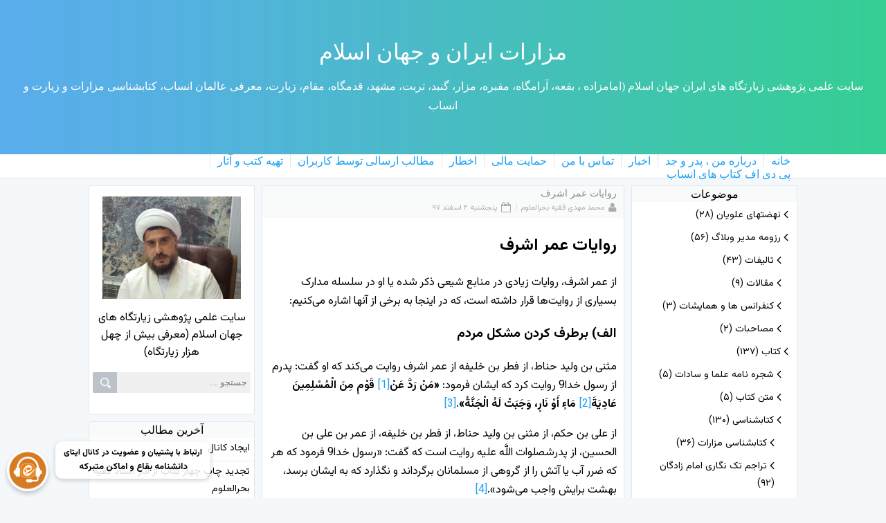

--- FILE ---
content_type: text/html; charset=utf-8
request_url: http://shrines.ir/post/1863/%D8%B1%D9%88%D8%A7%D9%8A%D8%A7%D8%AA%20%D8%B9%D9%85%D8%B1%20%D8%A7%D8%B4%D8%B1%D9%81
body_size: 142781
content:
<!DOCTYPE html PUBLIC "-//W3C//DTD HTML 4.0 Transitional//EN" "http://www.w3.org/TR/REC-html40/loose.dtd"><html><head>
	<script>
	  (function(i,s,o,g,r,a,m){i['GoogleAnalyticsObject']=r;i[r]=i[r]||function(){
	  (i[r].q=i[r].q||[]).push(arguments)},i[r].l=1*new Date();a=s.createElement(o),
	  m=s.getElementsByTagName(o)[0];a.async=1;a.src=g;m.parentNode.insertBefore(a,m)
	  })(window,document,'script','https://www.google-analytics.com/analytics.js','ga');
	  ga('create', 'UA-82501833-1', 'auto');
	  ga('send', 'pageview', {'dimension1': 'N_5v95CaRUE'});
	</script>
	<!-- Google tag (gtag.js) -->
	<script async src="https://www.googletagmanager.com/gtag/js?id=G-S6ECWNV881"></script>
	<script>
	  window.dataLayer = window.dataLayer || [];
	  function gtag(){dataLayer.push(arguments);}
	  gtag('js', new Date());
	  gtag('config', 'G-S6ECWNV881');
	</script>
	<meta name="keywords" content="مزارات جهان اسلام,سایت علمی پژوهشی زیارتگاه های جهان اسلام,امامزاده,بقعه,آرامگاه,مقبره,مزار,گنبد,تربت,مشهد,قدمگاه,مقام,زیارت,(امامزاده,معرفی عالمان انساب,کتابشناسی مزارات و زیارت و انساب,مزارات ایران و جهان اسلام,امام زاده های ایران,امامزاده های ایران,مقبره های ایران,بوستان نقابت سادات,امامزادگان,">
	<meta name="description" content="روایات عمر اشرف 
 از عمر اشرف، روایات زیادی در منابع شیعی ذکر شده یا او در سلسله مدارک بسیاری از روایت‌ها قرار داشته است، که در اینجا به برخی از آنها اشاره می‌کنیم: 
 الف) برطرف کردن مشکل ...">
	<meta http-equiv="Content-Type" content="text/html; charset=utf-8">
	<meta http-equiv="X-UA-Compatible" content="IE=edge">
	<link rel="service" class="preferred" type="application/atomsvc+xml" href="http://shrines.ir/api/atom">
	<link rel="wlwmanifest" type="application/wlwmanifest+xml" href="http://shrines.ir/api/wlwmanifest.xml">
	<link rel="EditURI" type="application/rsd+xml" href="http://shrines.ir/api">
	<meta name="robots" content="index, follow">
	<title>روایات عمر اشرف :: مزارات ایران و جهان اسلام</title>
	<link rel="alternate" type="application/rss+xml" href="/rss/">
	<meta name="date" content="2019-02-21T04:46:33">
	<meta name="last-modified" content="2019-02-21T04:46:33">
	<meta http-equiv="last-modified" content="2019-02-21T04:46:33">
	<link rel="top" href="/">
	<meta name="generator" content="blog.ir">
<meta content="width=device-width, initial-scale=1, maximum-scale=2" name="viewport">
	<script>
		var constant = {
			stats: [['VIEW_STAT_POSTS_COUNT', ' مجموع مطالب', '1843'], ['VIEW_STAT_COMMENTS_COUNT', ' مجموع نظرات', '826'], ['VIEW_STAT_BLOG_LIFE_TIME', ' عمر سایت', '4200 روز']],
			copyText : 'کپی برداری با ذکر منبع بلامانع است، اما برای چاپ مطالب اجازه کتبی مالک سایت و صاحب اثر لازم است!(مزارات ایران و جهان اسلام: http://shrines.blog.ir/)',
			LOGIN_LINK:"https://bayan.ir/service/blog/",
			REGISTER_LINK: "https://bayan.ir/register/"
		};
	</script>
	<script src="//blog.ir/media/script/blog.min.js?FY8fDg" charset="utf-8"></script>	<script>(function(){
    window._rb={id:'bl!N_5v95CaRUE', vi:'62a87d68517230905aeb66c098a8462b', dh:'9d5f67791b546eda701ec53e2add476a', fp: 'repf=287&reph=aClPQazZ-7Zesyt7Tcuj9w==&repc=display_stat&rept=1762932502&vsc=4000&vwc=5159'};
    var s=document.createElement('script'),
        h=document.getElementsByTagName('script')[0];
    s.async="async";
    s.src='//radar.bayan.ir/rb.js?v=e2';
    h.parentNode.insertBefore(s,h);
}())</script>
<noscript><img src="//radar.bayan.ir/bl!N_5v95CaRUE/rb.gif?nos&vi=62a87d68517230905aeb66c098a8462b&dh=9d5f67791b546eda701ec53e2add476a&refx=" alt="" title="a" border="0"></noscript>
	<script async src="//blog.ir/media/script/ckeditor/4.12.1/ckeditor.js?OAw7P3"></script>
	<link href="//blog.ir/media/css/sharedrtl-blogs.css?fv2HUu" rel="stylesheet" type="text/css">
	<link href="/static/W58nmqVOqnA/2847486138/style.css" rel="stylesheet" type="text/css">
<link href="https://fonts.googleapis.com/css2?family=Vazirmatn:wght@400;700&amp;display=swap" rel="stylesheet">
</head><body>
<div id="support-header">
<div>ارتباط با پشتیبان و عضویت در کانال ایتای</div>
<div class="bold-line">دانشنامه بقاع و اماکن متبرکه</div>
</div>
<a href="https://eitaa.com/Daneshnamebegha" target="_blank">
<div id="support-icon">
<img src="https://s33.picofile.com/file/8484632150/supAport2.png" alt="کانال ایتای">
</div>
</a>
<div class="header">
<h1><a href="/">مزارات ایران و جهان اسلام</a></h1>
<p>سایت علمی پژوهشی زیارتگاه های ایران جهان اسلام  (امامزاده ، بقعه، آرامگاه، مقبره، مزار، گنبد، تربت، مشهد، قدمگاه، مقام، زیارت، معرفی عالمان انساب، کتابشناسی مزارات و زیارت و انساب</p>
</div>
<div id="nav">
<div class="menu">
<ul>
<li><a href="/" class="">خانه</a></li>
<li><a href="/page/about-me" class="">درباره من ، پدر و جد</a></li>
<li><a href="/tag/%D8%A7%D8%AE%D8%A8%D8%A7%D8%B1" class="">اخبار</a></li>
<li><a href="/page/%D8%AA%D9%85%D8%A7%D8%B3-%D8%A8%D8%A7-%D9%85%D9%86" class="">تماس با من</a></li>
<li><a href="http://shrines.blog.ir/post/%D8%B4%D8%B1%D9%88%D8%B9" class="">حمایت مالی</a></li>
<li><a href="/page/%D8%A7%D8%AE%D8%B7%D8%A7%D8%B1" class="">اخطار</a></li>
<li><a href="/tag/%D9%85%D8%B7%D8%A7%D9%84%D8%A8%20%D8%A7%D8%B1%D8%B3%D8%A7%D9%84%DB%8C%20%D8%AA%D9%88%D8%B3%D8%B7%20%DA%A9%D8%A7%D8%B1%D8%A8%D8%B1%D8%A7%D9%86" class="">مطالب ارسالی توسط کاربران</a></li>
<li><a href="/page/%D8%AA%D9%87%D9%8A%D9%87%20%D9%83%D8%AA%D8%A8%20%D9%88%20%D8%A2%D8%AB%D8%A7%D8%B1" class="">تهیه کتب و آثار</a></li>
<li><a href="/page/%D9%BE%DB%8C-%D8%AF%DB%8C-%D8%A7%D9%81-%DA%A9%D8%AA%D8%A7%D8%A8-%D9%87%D8%A7%DB%8C-%D8%A7%D9%86%D8%B3%D8%A7%D8%A8" class="">پی دی اف کتاب های انساب</a></li>
</ul>
</div>
</div>
<div id="wrp">
<div class="main-block">
<div class="block-right">
<div class="block-post">
<div class="post">
<div class="post-title-back">
<div class="post-title-right">
<div class="post-title">
<h2><a href="/post/1863/%D8%B1%D9%88%D8%A7%D9%8A%D8%A7%D8%AA%20%D8%B9%D9%85%D8%B1%20%D8%A7%D8%B4%D8%B1%D9%81">روایات عمر اشرف</a></h2>
</div>
<div class="post-detail">
<div class="post-detail-right">
<ul>
<li><span class="post-author"><i class="fa fa-user fa-lg"></i> محمد مهدی فقیه بحرالعلوم</span></li>
<li>
<span class="post_date">
<i class="fa fa-calendar-o fa-lg"></i> پنجشنبه ۲ اسفند ۹۷
</span>
</li>
</ul>
</div>
</div>
</div>
</div>
<div class="post-matn">
<h2 dir="RTL">روایات عمر اشرف</h2>
<p dir="RTL">از عمر اشرف، روایات زیادی در منابع شیعی ذکر شده یا او در سلسله مدارک بسیاری از روایت‌ها قرار داشته است، که در اینجا به برخی از آنها اشاره می‌کنیم:</p>
<h3 dir="RTL">الف) برطرف کردن مشکل مردم</h3>
<p dir="RTL">مثنی بن ولید حناط، از فطر بن خلیفه از عمر اشرف روایت می‌کند که او گفت: پدرم از رسول خدا9 روایت کرد که ایشان فرمود: <b>«مَنْ رَدَّ عَنْ</b>‏<a href="#_ftn1" title="">[1]</a> <b>قَوْمٍ مِنَ الْمُسْلِمِینَ عَادِیَةَ</b><a href="#_ftn2" title="">[2]</a> <b>مَاءٍ أَوْ نَارٍ، وَجَبَتْ لَهُ الْجَنَّةُ»</b>.<a href="#_ftn3" title="">[3]</a></p>
<p dir="RTL">از علی بن حکم، از مثنی بن ولید حناط، از فطر بن خلیفه، از عمر بن‏ علی‏ بن‏ الحسین‏، از پدرشصلوات اللَّه علیه روایت است که گفت: «رسول خدا9 فرمود که هر که ضرر آب یا آتش را از گروهی از مسلمانان برگرداند و نگذارد که به ایشان برسد، بهشت برایش واجب می‌شود».<a href="#_ftn4" title="">[4]</a></p>
<p dir="RTL"></p>
<h3 dir="RTL">ب) اعتدال در محبت اهل بیت:</h3>
<p dir="RTL">عمر اشرف فردی معتدل و طالب حق بود؛ چنان‌که گفته است:</p>
<p class="a" dir="RTL"><b>الْمُفْرِطُ فِی حُبِّنَا کَالْمُفْرِطِ فِی بُغْضِنَا لَنَا حَقٌّ بِقَرَابَتِنَا مِنْ نَبِیِّنَا</b><b>7 </b><b>وَ حَقٌّ جَعَلَهُ الله لَنَا فَمَنْ تَرَکَهُ تَرَکَ عَظِیماً أَنْزِلُونَا بِالْمَنْزِلِ الَّذِی أَنْزَلَنَا الله بِهِ وَ لَا تَقُولُوا فِینَا مَا لَیْسَ فِینَا إِنْ یُعَذِّبْنَا اللَّهُ فَبِذُنُوبِنَا وَ إِنْ یَرْحَمْنَا اللَّهُ فَبِرَحْمَتِهِ وَ فَضْلِهِ.</b><a href="#_ftn5" title=""><b>[5]</b></a><b></b></p>
<p class="a0" dir="RTL">آن‌که در محبت ما اهل بیت تندروی می‌کند، مثل کسی است که در دشمنی با ما افراط می‌کند. ما از ناحیه رسول خدا9 حقی داریم و خدا هم برای ما حقی قرار داده است. هر که آن را ترک کند، حق بزرگی را ترک کرده است. ما را در آن حدی قرار دهید که خدا، ما را در آن مرتبه قرار داد و درباره ما نگویید، آنچه را که به ما داده نشده است، که اگر خدا، ما را عذاب کند، به دلیل گناه ماست و اگر مشمول رحمت خود قرار دهد، به دلیل فضل و رحمت اوست.</p>
<h3 dir="RTL">ج) محل دفن فاطمه زهرا3</h3>
<p dir="RTL">عمر اشرف به برخی از شیعیان و دوستداران اهل‌بیت: می‌گفت: «قبر حضرت فاطمه3 در مسیر کوچه‌ای است که در گوشه آن خانه عقیل قرار دارد. ابوغسان بن معاویة بن ابی، می‌گوید، من مکانی را که عمر اشرف گفته بود، متر کشیدم و دیدم طبق آدرس ایشان، 15 ذرع تا قناتی که به خانه عقیل می‌رسد، فاصله است».<a href="#_ftn6" title="">[6]</a></p>
<h3 dir="RTL">د‍) خشنودی امام سجاد7 از مختار</h3>
<p dir="RTL">حسین بن زید الشهید7، از عمویش عمر اشرف نقل می‌کند، <b>«أَنَّ عَلِیَّ بْنَ الْحُسَیْنِ</b>7<b> لَمَّا أُتِیَ بِرَأْسِ عبیدالله بْنِ زِیَادٍ وَ رَأْسِ عُمَرَ بْنِ سَعْدٍ خَرَّ سَاجِداً وَ قَالَ الْحَمْدُ لِلَّهِ الَّذِی أَدْرَکَ لِی ثَأْرِی مِنْ أَعْدَائِی وَ جَزَی الْمُخْتَارَ خَیْراً»</b><a href="#_ftn7" title="">[7]</a>؛ هنگامی که مختار، سر عبیدالله بن زیاد و سر عمر بن سعد را برای پدرم فرستاد، آن حضرت به سجده رفت و فرمود:«ستایش می‌کنم خداوند را که موفقم کرد، تا کشته شدن دشمنانم را ببینم، و خداوند به مختار، پاداش نیکو دهد».</p>
<h3 dir="RTL">ه) پاکیزگی امام حسین7 هنگام تولد</h3>
<p dir="RTL">عباس بن بکار، از حسین بن زید شهید7<a href="#_ftn8" title="">[8]</a>، از عمر اشرف روایت می‌کند که وی از فاطمه، دختر امام حسین 7و وی از اسماء، دختر ابی‌بکر و او از صفیه، دختر عبدالمطلب، این‌گونه نقل کرد:</p>
<p class="a" dir="RTL"><b>لَمَّا سَقَطَ الْحُسَیْنُ</b><b>7 </b><b>مِنْ بَطْنِ أُمِّهِ وَ کُنْتُ وَلِیتُهَا قَالَ النَّبِیُّ</b><b>9</b><b> یَا عَمَّةِ هَلُمِّی إِلَیَّ ابْنِی فَقُلْتُ یَا رَسُولَ الله إِنَّا لَمْ نُنَظِّفْهُ بَعْدُ فَقَالَ</b><b>9</b><b> یَا عَمَّةِ أَنْتِ تُنَظِّفِینَهُ إِنَّ اللَّهَ تَبَارَکَ وَ تَعَالَی قَدْ نَظَّفَهُ وَ طَهَّرَهُ</b><a href="#_ftn9" title=""><b><b>[9]</b></b></a><b>.</b></p>
<p class="a0" dir="RTL">زمانی که حسین بن علی7 متولد شد و من قابله او بودم، پیامبر9 به من فرمود: «عمه! فرزندم را نزد من بیاور». گفتم: «یا رسول الله9! هنوز نوزاد را نظافت نکردیم». ایشان فرمود: «شما می‌خواهی او را نظافت کنی؟ حال آنکه خداوند متعال، او را پاکیزه و طاهر کرده است».</p>
<h2 dir="RTL">و) لعنت رسول خدا9 بر قاتلان امام حسین 7</h2>
<p class="a" dir="RTL"><b>عَنْ صَفِیَّةَ بِنْتِ عَبْدِ الْمُطَّلِبِ قَالَتْ‏ لَمَّا سَقَطَ الْحُسَیْنُ</b><b>7 </b><b>مِنْ بَطْنِ أُمِّهِ فَدَفَعْتُهُ إِلَی النَّبِیِّ</b><b>9</b><b> فَوَضَعَ النَّبِیُّ لِسَانَهُ فِی فِیهِ [فَمِهِ‏] وَ أَقْبَلَ الْحُسَیْنُ عَلی لِسَانِ رَسُولِ الله یَمُصُّهُ قَالَتْ وَ مَا کُنْتُ أَحْسَبُ رَسُولَ الله یَغْذُوهُ إِلَّا لَبَناً أَوْ عَسَلًا قَالَتْ فَبَالَ الْحُسَیْنُ عَلَیْهِ فَقَبَّلَ النَّبِیُّ بَیْنَ عَیْنَیْهِ ثُمَّ دَفَعَهُ إِلَی وَ هُوَ یَبْکِی وَ یَقُولُ لَعَنَ الله قَوْماً هُمْ قَاتِلُوکَ یَا بُنَیَّ یَقُولُهَا ثَلَاثاً قَالَتْ فَقُلْتُ فِدَاکَ أَبِی وَ أُمِّی وَ مَنْ یَقْتُلُهُ قَالَ بَقِیَّةُ الْفِئَةِ الْبَاغِیَةِ مِنْ بَنِی أُمَیَّةَ لَعَنَهُمُ اللَّهُ.</b><a href="#_ftn10" title=""><b>[10]</b></a><b></b></p>
<p class="a0" dir="RTL">صفیه، دختر عبدالمطلب نقل نقل شده است: هنگامی که حسین بن علی7 به دنیا آمد، او را نزد رسول خدا 9آوردم. پیامبر9 زبانش را در دهان او قرار داد و حسین نیز زبان ایشان را به گونه‌ای می‌مکید که گمان می‌کردم مشغول خوردن شیر یا عسل است. پس از مدتی، نوزاد دامان پیامبر را آلوده کرد. پیامبر9 میان دو چشم حسین 7 را بوسید و او را به من داد و با چشمانی اشکبار، سه مرتبه فرمود: «خداوند لعنت کند امتی که تو را می‌کشند». من گفتم: «پدر و مادرم به فدایت، چه کسانی او را می‌کشند؟». فرمود: «بازماندگان از لشکریان متجاوزگر بنی‌امیه، که لعنت خدا بر آنان باد».</p>
<h3 dir="RTL">ز) غسل نماز جمعه</h3>
<p dir="RTL">احمد بن محمد بن مخلد، از عمر اشرف از حارث بن محمد بن ابی اسامه از یزید بن هارون از محمد بن اسحاق از نافع، از ابن عمر روایت می‌کند که رسول خدا9 فرمود: <b>«مَنْ جَاءَ إِلی الْجُمُعَةِ فَلْیَغْتَسِلْ»</b><a href="#_ftn11" title="">[11]</a><b>؛</b> «کسی که به نماز جمعه می‌آید، غسل کند». مثل همین روایت از عمر بن علی اشرف از موسی بن سهل وشاد از اسماعیل بن عُلَیّه از ایوب از نافع ذکر شده است.<a href="#_ftn12" title="">[12]</a></p>
<h3 dir="RTL">ح) خطبه امام حسن7، پس از شهادت امام علی7</h3>
<p dir="RTL">علی بن امام صادق7 از حسین بن زید شهید7 از عمر اشرف روایت می‌کند:</p>
<p class="a" dir="RTL"><b>خَطَبَ الْحَسَنُ بْنُ عَلِیٍّ</b><b>7 </b><b>النَّاسَ حِینَ قُتِلَ عَلِیٌّ</b><b>7 </b><b>فَقَالَ قُبِضَ فِی هَذِهِ اللَّیْلَةِ رَجُلٌ لَمْ یَسْبِقْهُ الْأَوَّلُونَ بِعِلْمٍ وَ لَا یُدْرِکُهُ الْآخَرُونَ مَا تَرَکَ عَلَی ظَهْرِ الْأَرْضِ‏صَفْرَاءَ وَ لَا بَیْضَاءَ إِلَّا سَبْعَمِائَةِ دِرْهَمٍ فَضَلَتْ مِنْ عَطَائِهِ أَرَادَ أَنْ یَبْتَاعَ بِهَا خَادِماً لِأَهْلِهِ ثُمَّ قَالَ یَا أَیُّهَا النَّاسُ مَنْ عَرَفَنِی فَقَدْ عَرَفَنِی وَ مَنْ لَمْ یَعْرِفْنِی فَأَنَا الْحَسَنُ بْنُ عَلِیٍّ وَ أَنَا ابْنُ الْبَشِیرِ النَّذِیرِ الدَّاعِی إِلَی اللَّهِ بِإِذْنِهِ وَ السِّرَاجِ الْمُنِیرِ أَنَا مِنْ أَهْلِ الْبَیْتِ الَّذِی کَانَ نَزَلَ فِیهِ جَبْرَئِیلُ وَ یَصْعَدُ وَ أَنَا مِنْ أَهْلِ الْبَیْتِ الَّذِینَ‏ أَذْهَبَ اللَّهُ عَنْهُمُ الرِّجْسَ وَ طَهَّرَهُمْ تَطْهِیراً.</b><a href="#_ftn13" title=""><b><b>[13]</b></b></a><b></b></p>
<p class="a0" dir="RTL">زمانی که علی بن ابی طالب7 به شهادت رسید، فرزندش حسن بن علی7، خطبه‌ای ایراد کرد و فرمود: امشب مردی از دنیا رفت که گذشتگان در باب علم و دانش، از او پیشی نگرفتند و آیندگان نیز به مرتبه‌اش نخواهند رسید. هیچ درهم و دیناری پس از خود ذخیره نکرد، مگر هفتصد درهم که می‌خواست با آن غلامی برای خانواده‌اش تهیه کند. سپس فرمود: ای مردم! هرکس مرا می‌شناسد، که می‌شناسد، و هر که نمی‌شناسد، من حسن بن علی هستم. من فرزند پیامبر بشیر و نذیر و دعوت کننده به سوی پروردگار و چراغ فروزنده‌ام. من از خاندانی هستم که جبرئیل در آنجا رفت و آمد داشت و من از خانواده‌ای هستم که خداوند اراده نمود تا پلیدی‌ها را از آنان دور کند و آنها را پاک و پاکیزه گرداند.</p>
<h3 dir="RTL">ط) ارسال پول توسط مختار برای امام سجاد7</h3>
<p dir="RTL">حسین بن زید شهید7 از عمر اشرف روایت می‌کند:</p>
<p class="a" dir="RTL"><b>أَنَّ الْمُخْتَارَ أَرْسَلَ إِلَی عَلِیِّ بْنِ الْحُسَیْنِ بِعِشْرِینَ أَلْفَ دِینَارٍ فَقَبِلَهَا وَ بَنَی بِهَا دَارَ عَقِیلِ بْنِ أَبِی طَالِبٍ وَ دَارَهُمُ الَّتِی هُدِمَتْ قَالَ ثُمَّ إِنَّهُ بَعَثَ إِلَیْهِ بِأَرْبَعِینَ أَلْفَ دِینَارٍ بَعْدَ مَا أَظْهَرَ الْکَلَامَ الَّذِی أَظْهَرَهُ فَرَدَّهَا وَ لَمْ یَقْبَلْهَ.</b><a href="#_ftn14" title=""><b><b>[14]</b></b></a><b> </b><b></b></p>
<p class="a0" dir="RTL">مختار، مبلغ بیست هزار دینار برای علی بن حسین7 فرستاد. ایشان آن را قبول کرد و با آن پول، خانه عقیل و خانه خودش را که ویران شده بود، تعمیر کرد. پس از مدتی و بعد از سخنانی که گفته بود، وی مبلغ چهل هزار دینار برای امام فرستاد؛ اما ایشان نپذیرفتند.</p>
<h3 dir="RTL">ی) اعتراف ابوبکر بر بیعت امام علی 7 با پیامبر 9 در مسند خلافت</h3>
<p class="a" dir="RTL"><b> </b><b>حَدَّثَنَا جَعْفَرُ بْنُ عبدالله بْنِ جَعْفَرٍ الْمُحَمَّدِیُّ قَالَ: قَالَ: حَدَّثَنَا عُمَرُ بْنُ‏ عَلِیِ‏ بْنِ‏ الْحُسَیْنِ‏ بْنِ عَلِیِّ بْنِ أَبِی طَالِبٍ عَنْ أَبِیهِ عَنْ عَلِیِّ بْنِ الْحُسَیْنِ عَنْ أَبِی رَافِعٍ قَالَ: کُنْتُ قَاعِداً بَعْدَ مَا بَایَعَ النَّاسُ أَبَا بَکْرٍ فَسَمِعْتُ أَبَا بَکْرٍ یَقُولُ لِلْعَبَّاسِ أَنْشُدُکَ اللَّهَ هَلْ تَعْلَمُ أَنَّ رَسُولَ اللَّهِ</b>9<b> جَمَعَ بَنِی عَبْدِ الْمُطَّلِبِ وَ أَوْلَادَهُمْ وَ أَنْتَ فِیهِمْ وَ جَمَعَکُمْ دُونَ قُرَیْشٍ فَقَالَ یَا بَنِی عَبْدِ الْمُطَّلِبِ أَنَّهُ لَمْ یَبْعَثِ اللَّهُ تَعَالَی نَبِیّاً إِلَّا جَعَلَ لَهُ أَخاً وَ وَزِیراً وَ وَصِیّاً وَ خَلِیفَةً فِی أَهْلِهِ فَمَنْ یَقُومُ مِنْکُمْ یُبَایِعُنِی عَلَی أَنْ یَکُونَ أَخِی وَ وَزِیرِی وَ وَصِیِّی وَ خَلِیفَتِی فِی أَهْلِی فَلَمْ یُقِمْ مِنْکُمْ أَحَدٌ فَقَالَ یَا بَنِی عَبْدِ الْمُطَّلِبِ کُونُوا فِی الْإِسْلَامِ رُءُوساً وَ لَا تَکُونُوا أَذْنَاباً وَ اللَّهِ لَیَقُومَنَّ قَائِمُکُمْ وَ لَیَکُونَنَّ فِی غَیْرِکُمْ ثُمَّ لَتَنْدَمَنَّ فَقَامَ عَلِیٌّ مِنْ بَیْنِکُمْ فَبَایَعَهُ عَلَی شَرْطٍ لَهُ وَ دَعَاهُ إِلَیْهِ أَ تَعْلَمُ ذَلِکَ مِنْ رَسُولِ اللَّهِ؟ قَالَ نَعَمْ.</b><a href="#_ftn15" title=""><b><b>[15]</b></b></a><b> </b></p>
<p class="a0" dir="RTL">عمر بن علی بن حسین بن علی بن ابی طالب7، از پدرش امام سجاد7 از ابی رافع نقل می‌کند: پس از بیعت مردم با ابوبکر، در آنجا بودم که ابوبکر به عباس گفت: تو را به خدا سوگند می‌دهم، آیا به یاد داری که رسول خدا9 فرزندان عبدالمطلب را جدای از قریش جمع کرد و تو نیز در بین آنها بودی و خطاب به شما گفت: «ای فرزندان عبدالمطلب! خداوند هیچ پیامبری را مبعوث نکرد، مگر اینکه برای او وزیر، برادر، وصی و جانشینی را معین کرد؟ پس جه کسی از شما با من بیعت می‌کند که برادر، وزیر، وصی و جانشین من باشد؟». ولی هیچ یک از شما برنخاست. سپس پیامبر9 فرمود: «ای فرزندان عبدالمطلب! از پیشگامان در آیین اسلام باشید، نه از پیروان. به خدا قسم، قائم شما قیام خواهد کرد و هرآیینه، شما پشیمان خواهید شد». آن‌گاه علی7 برخاست و با ایشان بیعت کرد و برایش دعا نمود. آیا این سخن را از رسول خدا9 به یاد داری؟ عباس گفت: آری.</p>
<div>
<br clear="all"><hr width="33%" size="1" align="left">
<div>
<p dir="RTL"><a href="#_ftnref1" title="">[1]</a>. در بحار، «علی» آمده است.</p>
</div>
<div>
<p dir="RTL"><a href="#_ftnref2" title="">[2]</a>. «رفعت عنک عادیة فلان، أی ظُلْمه و شرّه»؛ مجمع البحرین، ج1، ص283؛ ر.ک: ترتیب کتاب العین، ج2، ص1157.</p>
</div>
<div>
<p dir="RTL"><a href="#_ftnref3" title="">[3]</a>. کلینی،الکافی، کتاب الجهاد، باب (بدون العنوان)، ح 8317: «عن محمّد بن یحیی، عن أحمد بن محمّد بن عیسی، عن علیّ بن الحکم، عن مثنّی، عن فطر بن خلیفة، عن محمّد بن علیّ بن الحسین، عن أبیه صلوات اللَّه علیهم، عن أمیر المؤمنین7 عن رسول اللَّه9». قرب الإسناد، ص132، ح 463: «بسند آخر عن جعفر بن محمّد، عن أبیه8 عن علیّ7، من دون الإسناد إلی النبیّ9، و تمام الروایة فیه: «من ردّ علی المسلمین عادیة ماء و عادیة نار و عادیة عدوّ مکابر للمسلمین غفر اللَّه ذنبه». الوافی، ج5، ص537؛عاملی، الوسائل الشیعه، ج15، ص142؛ مجلسی، بحار الانوار، ج74، ص339.</p>
</div>
<div>
<p dir="RTL"><a href="#_ftnref4" title="">[4]</a>. تحفة الأولیاء (ترجمه اصول کافی)، ج‏3، ص419.</p>
</div>
<div>
<p dir="RTL"><a href="#_ftnref5" title="">[5]</a>. فخررازی،الشجرة المبارکه، ص135؛مفید، الارشاد، ص267؛مجلسی، بحار الانوار، ج46، ص167.</p>
</div>
<div>
<p dir="RTL"><a href="#_ftnref6" title="">[6]</a>. خلاصة الوفا باخبار دارالمصطفی، ج1، ص259.</p>
</div>
<div>
<p dir="RTL"><a href="#_ftnref7" title="">[7]</a>.طوسی، اختیار معرفة الرجال، ج1، ص341؛ مجلسی، بحار الانوار، ج45، ص344.</p>
</div>
<div>
<p dir="RTL"><a href="#_ftnref8" title="">[8]</a> . در امالی حسین بن یزید آمده که با توجه به نقل روایت در منابع دیگر، حسین بن زید باید صحیح باشد.</p>
</div>
<div>
<p dir="RTL"><a href="#_ftnref9" title="">[9]</a> . صدوق ،الأمالی، ص136.</p>
</div>
<div>
<p dir="RTL"><a href="#_ftnref10" title="">[10]</a>. صدوق ،الأمالی، ص136.</p>
</div>
<div>
<p dir="RTL"><a href="#_ftnref11" title="">[11]</a>. عاملی،وسائل الشیعه، ج‏3، صص316 و 317.</p>
</div>
<div>
<p dir="RTL"><a href="#_ftnref12" title="">[12]</a>.طوسی، الامالی ، ج1، ص392.</p>
</div>
<div>
<p dir="RTL"><a href="#_ftnref13" title="">[13]</a>. استرآبادی، تأویل الایات الظاهره ، ص450؛ بحرانی،البرهان فی تفسیر القرآن، ج4، ص449؛ مجلسی، بحار الانوار، ج45، صص344 و 345.</p>
</div>
<div>
<p dir="RTL"><a href="#_ftnref14" title="">[14]</a>.  مجلسی،بحار الانوار، ج45، صص344 و 345.</p>
</div>
<div>
<p dir="RTL"><a href="#_ftnref15" title="">[15]</a>.طبری،بشارة المصطفی ، ص220.</p>
</div>
</div>
</div>
<div class="post-detail-bottom">
<div class="post-detail-left">
<ul>
<li>
<span class="rate-box ">
<span class="rate-button-box rate-up ">
<a class="rate-button" href="/process/rate_post/FIgjQXxsDUc/2" rel="nofollow" title="like"><span class="rate-counter">۰</span> <i class="fa fa-heart-o fa-lg"></i></a>
</span>
</span>
</li>
<li>
<a href="/post/1863/%D8%B1%D9%88%D8%A7%D9%8A%D8%A7%D8%AA%20%D8%B9%D9%85%D8%B1%20%D8%A7%D8%B4%D8%B1%D9%81#comments">۰ <i class="fa fa-comments-o fa-lg"></i></a>
</li>
</ul>
</div>
<div class="post-detail-bottom-right">
<ul>
<li>
<i class="fa fa-eye fa-lg"></i> ۱۰۰۴
</li>
<li><span class="read-more"><a href="/post/1863/%D8%B1%D9%88%D8%A7%D9%8A%D8%A7%D8%AA%20%D8%B9%D9%85%D8%B1%20%D8%A7%D8%B4%D8%B1%D9%81">ادامه مطلب</a></span></li>
</ul>
</div>
</div>
</div>
<a name="comments"></a>
<div class="comment-count-box">
<a class="comment_count" href="/post/1863/%D8%B1%D9%88%D8%A7%D9%8A%D8%A7%D8%AA%20%D8%B9%D9%85%D8%B1%20%D8%A7%D8%B4%D8%B1%D9%81#comments">نظرات  (۰)</a>
</div>
<a name="send_comment"></a>
<div class="comment-add-form">



	<div class="item_success"><div class="icon"></div>ارسال نظر آزاد است، اما اگر قبلا در <a href="http://id.bayan.ir/">بیان</a> <a href="https://bayan.ir/register/?service=blog&next=http%3A%2F%2Fshrines.ir%2Fpost%2F1863%2F%25D8%25B1%25D9%2588%25D8%25A7%25D9%258A%25D8%25A7%25D8%25AA%2520%25D8%25B9%25D9%2585%25D8%25B1%2520%25D8%25A7%25D8%25B4%25D8%25B1%25D9%2581" target="_blank" rel="nofollow">ثبت نام</a> کرده اید می توانید ابتدا <a href="https://bayan.ir/service/blog/?service=blog&next=http%3A%2F%2Fshrines.ir%2Fpost%2F1863%2F%25D8%25B1%25D9%2588%25D8%25A7%25D9%258A%25D8%25A7%25D8%25AA%2520%25D8%25B9%25D9%2585%25D8%25B1%2520%25D8%25A7%25D8%25B4%25D8%25B1%25D9%2581" rel="nofollow">وارد شوید</a>.</div>
	
	<form class="bComForm" id="bComFormElem" action="/process/comment_add/FIgjQXxsDUc" method="post">
	<div class="anon-hide "><div class="in">
		<div class="formField2">
			<label>نام *</label>
			<div class="fldcontent">
			
				<div class="inputFix">
					<input type="text" class="text" name="fullname" 
						value="">
				</div>
			

			</div>
		</div>
		<div class="formField2">
			<label>پست الکترونيک</label>
			<div class="fldcontent">
				<div class="inputFix">
					<input type="text" class="text ltr" name="email" value="">
				</div>
			

			</div>
		</div>
		<div class="formField2">
			<label>سایت یا وبلاگ</label>
			<div class="fldcontent">
				
					<div class="inputFix">
					<input type="text" class="text ltr" name="website" value="">
					</div>
				

			</div>
		</div>
	</div></div>
	<div class="formField2">
		<label>پیام *</label>
		<div class="fldcontent">
				<textarea name="comment" id="commenthtmlbox" cols="60" rows="8"></textarea>
				<input type="hidden" id="commentWithEditor" name="settings_WITH_EDITOR" value="">
				<div class="smalltip" id="commentEditTagsDesc">شما میتوانید از این تگهای html استفاده کنید:   <div class="ltr">&lt;b&gt; یا &lt;strong&gt;، &lt;em&gt; یا &lt;i&gt;، &lt;u&gt;، &lt;strike&gt; یا &lt;s&gt;، &lt;sup&gt;، &lt;sub&gt;،  &lt;blockquote&gt;، &lt;code&gt;، &lt;pre&gt;، &lt;hr&gt;، &lt;br&gt;، &lt;p&gt;، &lt;a href="" title=""&gt;، &lt;span style=""&gt;، &lt;div align=""&gt;</div></div>
			<input type="hidden" id="commentJsEnabled" name="settings_WITH_JS" value="">
			<input type="hidden" id="commentJsError" name="commentJsError" value="">
			

		</div>
	</div>
		
	
	<div class="formField2">
		<label>کد امنیتی *</label>
		<input type="hidden" id="cap_code_8966236" name="captcha_code" value="1762932503-a651fb9098b05d1eda6748976195aa6f">
		<div class="fldcontent">
			<input type="text" class="text ltr" name="captcha_key" id="captchaInput" style="width:60px;">
			<a href="#" onclick="renew_captcha(8966236);event.preventDefault()">
				<img class="renew" src="//blog.ir/media/images/cleardot.gif" alt="تجدید" title="تجدید"></a>
			<img id="cap_img_8966236" src="/process/captcha/1762932503-a651fb9098b05d1eda6748976195aa6f" alt="کد امنیتی" title="کد امنیتی">
			<span id="captchaDesc" class="smalltip" style="visibility:hidden">ارقام فارسی و انگلیسی پذیرفته می‌شوند</span>
			

		</div>
	</div>

			<div class="formField2">
				<div class="fldcontent">
					<input id="frm_isprivate" type="checkbox" name="status" value="private" >
					<label for="frm_isprivate">نظر بصورت خصوصی ارسال شود</label>
					<div class="smalltip" style="display:none" id="frmPrivateNotice">نظر شما به هیچ وجه امکان عمومی شدن در قسمت نظرات را ندارد، و تنها راه پاسخگویی به آن نیز از طریق پست الکترونیک می‌باشد. بنابراین در صورتیکه مایل به دریافت پاسخ هستید، پست الکترونیک خود را وارد کنید.</div>
					

				</div>
			</div>
		<div class="formField2 anon-hide">
			<div class="fldcontent">
				<input id="frm_hide_mail" type="checkbox" name="hide_mail" value="0" >
				<input type="hidden" name="hide_mail" value="1">
				<label for="frm_hide_mail">پست الکترونیک برای عموم قابل مشاهده باشد</label>
				<a href="#" class="smalltip" id="frmHideMailSpam" style="display:none">اخطار!</a>
			</div>
		</div>
	<div class="formField2">
		<input type="submit" id="bComSub" class="sendbutton hasCheckbox" value="ارسال">
	</div>
	<div style="clear:both"></div>
	</form>
</div>
</div>
<div class="right">
<div class="left-back">
<div class="title-left">
موضوعات
</div>
<div class="title-left-bottom">
</div>
<div class="left-input">
<ul class="mozoat">
<li>
<a href="/category/%D9%86%D9%87%D8%B6%D8%AA%D9%87%D8%A7%DB%8C-%D8%B9%D9%84%D9%88%DB%8C%D8%A7%D9%86/" class=""><div class="rate--post"><i class="fa fa-angle-left fa-lg"></i> نهضتهای علویان (۲۸)</div></a>
</li>
<li>
<a href="/category/%D8%B1%D8%B2%D9%88%D9%85%D9%87-%D9%85%D8%AF%DB%8C%D8%B1-%D9%88%D8%A8%D9%84%D8%A7%DA%AF/" class=""><div class="rate--post"><i class="fa fa-angle-left fa-lg"></i> رزومه مدیر وبلاگ (۵۶)</div></a>
</li>
<div class="category-children">

<li>
<a href="/category/%D8%B1%D8%B2%D9%88%D9%85%D9%87-%D9%85%D8%AF%DB%8C%D8%B1-%D9%88%D8%A8%D9%84%D8%A7%DA%AF/%D8%AA%D8%A7%D9%84%DB%8C%D9%81%D8%A7%D8%AA/" class=""><div class="rate--post"><i class="fa fa-angle-left fa-lg"></i> تالیفات (۴۳)</div></a>
</li>
<li>
<a href="/category/%D8%B1%D8%B2%D9%88%D9%85%D9%87-%D9%85%D8%AF%DB%8C%D8%B1-%D9%88%D8%A8%D9%84%D8%A7%DA%AF/%D9%85%D9%82%D8%A7%D9%84%D8%A7%D8%AA/" class=""><div class="rate--post"><i class="fa fa-angle-left fa-lg"></i> مقالات (۹)</div></a>
</li>
<li>
<a href="/category/%D8%B1%D8%B2%D9%88%D9%85%D9%87-%D9%85%D8%AF%DB%8C%D8%B1-%D9%88%D8%A8%D9%84%D8%A7%DA%AF/%DA%A9%D9%86%D9%81%D8%B1%D8%A7%D9%86%D8%B3-%D9%87%D8%A7-%D9%88-%D9%87%D9%85%D8%A7%DB%8C%D8%B4%D8%A7%D8%AA/" class=""><div class="rate--post"><i class="fa fa-angle-left fa-lg"></i> کنفرانس ها و همایشات (۳)</div></a>
</li>
<li>
<a href="/category/%D8%B1%D8%B2%D9%88%D9%85%D9%87-%D9%85%D8%AF%DB%8C%D8%B1-%D9%88%D8%A8%D9%84%D8%A7%DA%AF/%D9%85%D8%B5%D8%A7%D8%AD%D8%A8%D8%A7%D8%AA/" class=""><div class="rate--post"><i class="fa fa-angle-left fa-lg"></i> مصاحبات (۲)</div></a>
</li>
</div>
<li>
<a href="/category/%DA%A9%D8%AA%D8%A7%D8%A8/" class=""><div class="rate--post"><i class="fa fa-angle-left fa-lg"></i> کتاب (۱۳۷)</div></a>
</li>
<div class="category-children">

<li>
<a href="/category/%DA%A9%D8%AA%D8%A7%D8%A8/%D8%B4%D8%AC%D8%B1%D9%87-%D9%86%D8%A7%D9%85%D9%87-%D8%B9%D9%84%D9%85%D8%A7-%D9%88-%D8%B3%D8%A7%D8%AF%D8%A7%D8%AA/" class=""><div class="rate--post"><i class="fa fa-angle-left fa-lg"></i> شجره نامه علما و سادات (۵)</div></a>
</li>
<li>
<a href="/category/%DA%A9%D8%AA%D8%A7%D8%A8/%D9%85%D8%AA%D9%86-%DA%A9%D8%AA%D8%A7%D8%A8/" class=""><div class="rate--post"><i class="fa fa-angle-left fa-lg"></i> متن کتاب (۵)</div></a>
</li>
<li>
<a href="/category/%DA%A9%D8%AA%D8%A7%D8%A8/%DA%A9%D8%AA%D8%A7%D8%A8%D8%B4%D9%86%D8%A7%D8%B3%DB%8C/" class=""><div class="rate--post"><i class="fa fa-angle-left fa-lg"></i> کتابشناسی (۱۳۰)</div></a>
</li>
<div class="category-children">

<li>
<a href="/category/%DA%A9%D8%AA%D8%A7%D8%A8/%DA%A9%D8%AA%D8%A7%D8%A8%D8%B4%D9%86%D8%A7%D8%B3%DB%8C/%DA%A9%D8%AA%D8%A7%D8%A8%D8%B4%D9%86%D8%A7%D8%B3%DB%8C-%D9%85%D8%B2%D8%A7%D8%B1%D8%A7%D8%AA/" class=""><div class="rate--post"><i class="fa fa-angle-left fa-lg"></i> کتابشناسی مزارات (۳۶)</div></a>
</li>
<li>
<a href="/category/%DA%A9%D8%AA%D8%A7%D8%A8/%DA%A9%D8%AA%D8%A7%D8%A8%D8%B4%D9%86%D8%A7%D8%B3%DB%8C/%D8%AA%D8%B1%D8%A7%D8%AC%D9%85-%D8%AA%DA%A9-%D9%86%DA%AF%D8%A7%D8%B1%DB%8C-%D8%A7%D9%85%D8%A7%D9%85-%D8%B2%D8%A7%D8%AF%DA%AF%D8%A7%D9%86/" class=""><div class="rate--post"><i class="fa fa-angle-left fa-lg"></i> تراجم تک نگاری امام زادگان (۹۲)</div></a>
</li>
</div>
</div>
<li>
<a href="/category/%D9%85%D8%B2%D8%A7%D8%B1%D8%A7%D8%AA-%D8%A7%DB%8C%D8%B1%D8%A7%D9%86/" class=""><div class="rate--post"><i class="fa fa-angle-left fa-lg"></i> مزارات ایران (۱۷۳۶)</div></a>
</li>
<div class="category-children">

<li>
<a href="/category/%D9%85%D8%B2%D8%A7%D8%B1%D8%A7%D8%AA-%D8%A7%DB%8C%D8%B1%D8%A7%D9%86/%D8%A7%D8%B3%D8%AA%D8%A7%D9%86-%D8%A7%D8%B1%D8%AF%D8%A8%DB%8C%D9%84/" class=""><div class="rate--post"><i class="fa fa-angle-left fa-lg"></i> استان اردبیل (۱۹)</div></a>
</li>
<div class="category-children">

<li>
<a href="/category/%D9%85%D8%B2%D8%A7%D8%B1%D8%A7%D8%AA-%D8%A7%DB%8C%D8%B1%D8%A7%D9%86/%D8%A7%D8%B3%D8%AA%D8%A7%D9%86-%D8%A7%D8%B1%D8%AF%D8%A8%DB%8C%D9%84/%D8%A7%D8%B1%D8%AF%D8%A8%DB%8C%D9%84/" class=""><div class="rate--post"><i class="fa fa-angle-left fa-lg"></i> اردبیل (۸)</div></a>
</li>
<li>
<a href="/category/%D9%85%D8%B2%D8%A7%D8%B1%D8%A7%D8%AA-%D8%A7%DB%8C%D8%B1%D8%A7%D9%86/%D8%A7%D8%B3%D8%AA%D8%A7%D9%86-%D8%A7%D8%B1%D8%AF%D8%A8%DB%8C%D9%84/%D9%85%D8%B4%DA%A9%DB%8C%D9%86-%D8%B4%D9%87%D8%B1/" class=""><div class="rate--post"><i class="fa fa-angle-left fa-lg"></i> مشکین شهر (۶)</div></a>
</li>
<li>
<a href="/category/%D9%85%D8%B2%D8%A7%D8%B1%D8%A7%D8%AA-%D8%A7%DB%8C%D8%B1%D8%A7%D9%86/%D8%A7%D8%B3%D8%AA%D8%A7%D9%86-%D8%A7%D8%B1%D8%AF%D8%A8%DB%8C%D9%84/%D9%86%D9%85%DB%8C%D9%86/" class=""><div class="rate--post"><i class="fa fa-angle-left fa-lg"></i> نمین (۲)</div></a>
</li>
<li>
<a href="/category/%D9%85%D8%B2%D8%A7%D8%B1%D8%A7%D8%AA-%D8%A7%DB%8C%D8%B1%D8%A7%D9%86/%D8%A7%D8%B3%D8%AA%D8%A7%D9%86-%D8%A7%D8%B1%D8%AF%D8%A8%DB%8C%D9%84/%D9%86%DB%8C%D8%B1/" class=""><div class="rate--post"><i class="fa fa-angle-left fa-lg"></i> نیر (۱)</div></a>
</li>
<li>
<a href="/category/%D9%85%D8%B2%D8%A7%D8%B1%D8%A7%D8%AA-%D8%A7%DB%8C%D8%B1%D8%A7%D9%86/%D8%A7%D8%B3%D8%AA%D8%A7%D9%86-%D8%A7%D8%B1%D8%AF%D8%A8%DB%8C%D9%84/%D8%AE%D9%84%D8%AE%D8%A7%D9%84/" class=""><div class="rate--post"><i class="fa fa-angle-left fa-lg"></i> خلخال (۴)</div></a>
</li>
<li>
<a href="/category/%D9%85%D8%B2%D8%A7%D8%B1%D8%A7%D8%AA-%D8%A7%DB%8C%D8%B1%D8%A7%D9%86/%D8%A7%D8%B3%D8%AA%D8%A7%D9%86-%D8%A7%D8%B1%D8%AF%D8%A8%DB%8C%D9%84/%D8%B3%D8%B1%D8%B9%DB%8C%D9%86/" class=""><div class="rate--post"><i class="fa fa-angle-left fa-lg"></i> سرعین (۱)</div></a>
</li>
</div>
<li>
<a href="/category/%D9%85%D8%B2%D8%A7%D8%B1%D8%A7%D8%AA-%D8%A7%DB%8C%D8%B1%D8%A7%D9%86/%D8%A2%D8%B0%D8%B1%D8%A8%D8%A7%DB%8C%D8%AC%D8%A7%D9%86-%D8%B4%D8%B1%D9%82%DB%8C/" class=""><div class="rate--post"><i class="fa fa-angle-left fa-lg"></i> آذربایجان شرقی (۲۲)</div></a>
</li>
<div class="category-children">

<li>
<a href="/category/%D9%85%D8%B2%D8%A7%D8%B1%D8%A7%D8%AA-%D8%A7%DB%8C%D8%B1%D8%A7%D9%86/%D8%A2%D8%B0%D8%B1%D8%A8%D8%A7%DB%8C%D8%AC%D8%A7%D9%86-%D8%B4%D8%B1%D9%82%DB%8C/%D8%AA%D8%A8%D8%B1%DB%8C%D8%B2/" class=""><div class="rate--post"><i class="fa fa-angle-left fa-lg"></i> تبریز (۸)</div></a>
</li>
<li>
<a href="/category/%D9%85%D8%B2%D8%A7%D8%B1%D8%A7%D8%AA-%D8%A7%DB%8C%D8%B1%D8%A7%D9%86/%D8%A2%D8%B0%D8%B1%D8%A8%D8%A7%DB%8C%D8%AC%D8%A7%D9%86-%D8%B4%D8%B1%D9%82%DB%8C/%D8%AC%D9%84%D9%81%D8%A7/" class=""><div class="rate--post"><i class="fa fa-angle-left fa-lg"></i> جلفا (۳)</div></a>
</li>
<li>
<a href="/category/%D9%85%D8%B2%D8%A7%D8%B1%D8%A7%D8%AA-%D8%A7%DB%8C%D8%B1%D8%A7%D9%86/%D8%A2%D8%B0%D8%B1%D8%A8%D8%A7%DB%8C%D8%AC%D8%A7%D9%86-%D8%B4%D8%B1%D9%82%DB%8C/%D9%85%D8%B1%D9%86%D8%AF/" class=""><div class="rate--post"><i class="fa fa-angle-left fa-lg"></i> مرند (۱)</div></a>
</li>
<li>
<a href="/category/%D9%85%D8%B2%D8%A7%D8%B1%D8%A7%D8%AA-%D8%A7%DB%8C%D8%B1%D8%A7%D9%86/%D8%A2%D8%B0%D8%B1%D8%A8%D8%A7%DB%8C%D8%AC%D8%A7%D9%86-%D8%B4%D8%B1%D9%82%DB%8C/%D9%85%DB%8C%D8%A7%D9%86%D9%87/" class=""><div class="rate--post"><i class="fa fa-angle-left fa-lg"></i> میانه (۳)</div></a>
</li>
<li>
<a href="/category/%D9%85%D8%B2%D8%A7%D8%B1%D8%A7%D8%AA-%D8%A7%DB%8C%D8%B1%D8%A7%D9%86/%D8%A2%D8%B0%D8%B1%D8%A8%D8%A7%DB%8C%D8%AC%D8%A7%D9%86-%D8%B4%D8%B1%D9%82%DB%8C/%D8%B3%D8%B1%D8%A7%D8%A8/" class=""><div class="rate--post"><i class="fa fa-angle-left fa-lg"></i> سراب (۱)</div></a>
</li>
<li>
<a href="/category/%D9%85%D8%B2%D8%A7%D8%B1%D8%A7%D8%AA-%D8%A7%DB%8C%D8%B1%D8%A7%D9%86/%D8%A2%D8%B0%D8%B1%D8%A8%D8%A7%DB%8C%D8%AC%D8%A7%D9%86-%D8%B4%D8%B1%D9%82%DB%8C/%D9%88%D8%B1%D8%B2%D9%82%D8%A7%D9%86/" class=""><div class="rate--post"><i class="fa fa-angle-left fa-lg"></i> ورزقان (۱)</div></a>
</li>
<li>
<a href="/category/%D9%85%D8%B2%D8%A7%D8%B1%D8%A7%D8%AA-%D8%A7%DB%8C%D8%B1%D8%A7%D9%86/%D8%A2%D8%B0%D8%B1%D8%A8%D8%A7%DB%8C%D8%AC%D8%A7%D9%86-%D8%B4%D8%B1%D9%82%DB%8C/%DA%A9%D9%84%DB%8C%D8%A8%D8%B1/" class=""><div class="rate--post"><i class="fa fa-angle-left fa-lg"></i> کلیبر (۱)</div></a>
</li>
<li>
<a href="/category/%D9%85%D8%B2%D8%A7%D8%B1%D8%A7%D8%AA-%D8%A7%DB%8C%D8%B1%D8%A7%D9%86/%D8%A2%D8%B0%D8%B1%D8%A8%D8%A7%DB%8C%D8%AC%D8%A7%D9%86-%D8%B4%D8%B1%D9%82%DB%8C/%D9%85%D8%B1%D8%A7%D8%BA%D9%87/" class=""><div class="rate--post"><i class="fa fa-angle-left fa-lg"></i> مراغه (۴)</div></a>
</li>
<li>
<a href="/category/%D9%85%D8%B2%D8%A7%D8%B1%D8%A7%D8%AA-%D8%A7%DB%8C%D8%B1%D8%A7%D9%86/%D8%A2%D8%B0%D8%B1%D8%A8%D8%A7%DB%8C%D8%AC%D8%A7%D9%86-%D8%B4%D8%B1%D9%82%DB%8C/%D8%B3%D8%B1%D8%AF%D8%B1%D9%88%D8%AF/" class=""><div class="rate--post"><i class="fa fa-angle-left fa-lg"></i> سردرود (۱)</div></a>
</li>
<li>
<a href="/category/%D9%85%D8%B2%D8%A7%D8%B1%D8%A7%D8%AA-%D8%A7%DB%8C%D8%B1%D8%A7%D9%86/%D8%A2%D8%B0%D8%B1%D8%A8%D8%A7%DB%8C%D8%AC%D8%A7%D9%86-%D8%B4%D8%B1%D9%82%DB%8C/%D8%AE%D8%B3%D8%B1%D9%88-%D8%B4%D9%87%D8%B1/" class=""><div class="rate--post"><i class="fa fa-angle-left fa-lg"></i> خسرو شهر (۱)</div></a>
</li>
<li>
<a href="/category/%D9%85%D8%B2%D8%A7%D8%B1%D8%A7%D8%AA-%D8%A7%DB%8C%D8%B1%D8%A7%D9%86/%D8%A2%D8%B0%D8%B1%D8%A8%D8%A7%DB%8C%D8%AC%D8%A7%D9%86-%D8%B4%D8%B1%D9%82%DB%8C/%D8%B4%D8%A8%D8%B3%D8%AA%D8%B1/" class=""><div class="rate--post"><i class="fa fa-angle-left fa-lg"></i> شبستر (۱)</div></a>
</li>
</div>
<li>
<a href="/category/%D9%85%D8%B2%D8%A7%D8%B1%D8%A7%D8%AA-%D8%A7%DB%8C%D8%B1%D8%A7%D9%86/%D8%A2%D8%B0%D8%B1%D8%A8%D8%A7%DB%8C%D8%AC%D8%A7%D9%86-%D8%BA%D8%B1%D8%A8%DB%8C/" class=""><div class="rate--post"><i class="fa fa-angle-left fa-lg"></i> آذربایجان غربی (۲۰)</div></a>
</li>
<div class="category-children">

<li>
<a href="/category/%D9%85%D8%B2%D8%A7%D8%B1%D8%A7%D8%AA-%D8%A7%DB%8C%D8%B1%D8%A7%D9%86/%D8%A2%D8%B0%D8%B1%D8%A8%D8%A7%DB%8C%D8%AC%D8%A7%D9%86-%D8%BA%D8%B1%D8%A8%DB%8C/%D8%A7%D8%B1%D9%88%D9%85%DB%8C%D9%87/" class=""><div class="rate--post"><i class="fa fa-angle-left fa-lg"></i> ارومیه (۱۰)</div></a>
</li>
<li>
<a href="/category/%D9%85%D8%B2%D8%A7%D8%B1%D8%A7%D8%AA-%D8%A7%DB%8C%D8%B1%D8%A7%D9%86/%D8%A2%D8%B0%D8%B1%D8%A8%D8%A7%DB%8C%D8%AC%D8%A7%D9%86-%D8%BA%D8%B1%D8%A8%DB%8C/%D8%A8%D9%88%DA%A9%D8%A7%D9%86/" class=""><div class="rate--post"><i class="fa fa-angle-left fa-lg"></i> بوکان (۲)</div></a>
</li>
<li>
<a href="/category/%D9%85%D8%B2%D8%A7%D8%B1%D8%A7%D8%AA-%D8%A7%DB%8C%D8%B1%D8%A7%D9%86/%D8%A2%D8%B0%D8%B1%D8%A8%D8%A7%DB%8C%D8%AC%D8%A7%D9%86-%D8%BA%D8%B1%D8%A8%DB%8C/%D9%85%D9%87%D8%A7%D8%A8%D8%A7%D8%AF/" class=""><div class="rate--post"><i class="fa fa-angle-left fa-lg"></i> مهاباد (۱)</div></a>
</li>
<li>
<a href="/category/%D9%85%D8%B2%D8%A7%D8%B1%D8%A7%D8%AA-%D8%A7%DB%8C%D8%B1%D8%A7%D9%86/%D8%A2%D8%B0%D8%B1%D8%A8%D8%A7%DB%8C%D8%AC%D8%A7%D9%86-%D8%BA%D8%B1%D8%A8%DB%8C/%D8%AA%DA%A9%D8%A7%D8%A8/" class=""><div class="rate--post"><i class="fa fa-angle-left fa-lg"></i> تکاب (۲)</div></a>
</li>
<li>
<a href="/category/%D9%85%D8%B2%D8%A7%D8%B1%D8%A7%D8%AA-%D8%A7%DB%8C%D8%B1%D8%A7%D9%86/%D8%A2%D8%B0%D8%B1%D8%A8%D8%A7%DB%8C%D8%AC%D8%A7%D9%86-%D8%BA%D8%B1%D8%A8%DB%8C/%DA%86%D8%A7%D9%84%D8%AF%D8%B1%D8%A7%D9%86/" class=""><div class="rate--post"><i class="fa fa-angle-left fa-lg"></i> چالدران (۲)</div></a>
</li>
<li>
<a href="/category/%D9%85%D8%B2%D8%A7%D8%B1%D8%A7%D8%AA-%D8%A7%DB%8C%D8%B1%D8%A7%D9%86/%D8%A2%D8%B0%D8%B1%D8%A8%D8%A7%DB%8C%D8%AC%D8%A7%D9%86-%D8%BA%D8%B1%D8%A8%DB%8C/%D8%B4%D8%A7%D9%87%DB%8C%D9%86-%D8%AF%DA%98/" class=""><div class="rate--post"><i class="fa fa-angle-left fa-lg"></i> شاهین دژ (۱)</div></a>
</li>
<li>
<a href="/category/%D9%85%D8%B2%D8%A7%D8%B1%D8%A7%D8%AA-%D8%A7%DB%8C%D8%B1%D8%A7%D9%86/%D8%A2%D8%B0%D8%B1%D8%A8%D8%A7%DB%8C%D8%AC%D8%A7%D9%86-%D8%BA%D8%B1%D8%A8%DB%8C/%D8%AE%D9%88%DB%8C/" class=""><div class="rate--post"><i class="fa fa-angle-left fa-lg"></i> خوی (۲)</div></a>
</li>
<li>
<a href="/category/%D9%85%D8%B2%D8%A7%D8%B1%D8%A7%D8%AA-%D8%A7%DB%8C%D8%B1%D8%A7%D9%86/%D8%A2%D8%B0%D8%B1%D8%A8%D8%A7%DB%8C%D8%AC%D8%A7%D9%86-%D8%BA%D8%B1%D8%A8%DB%8C/%D9%85%D8%A7%DA%A9%D9%88/" class=""><div class="rate--post"><i class="fa fa-angle-left fa-lg"></i> ماکو (۲)</div></a>
</li>
<li>
<a href="/category/%D9%85%D8%B2%D8%A7%D8%B1%D8%A7%D8%AA-%D8%A7%DB%8C%D8%B1%D8%A7%D9%86/%D8%A2%D8%B0%D8%B1%D8%A8%D8%A7%DB%8C%D8%AC%D8%A7%D9%86-%D8%BA%D8%B1%D8%A8%DB%8C/%D9%BE%DB%8C%D8%B1%D8%A7%D9%86%D8%B4%D9%87%D8%B1/" class=""><div class="rate--post"><i class="fa fa-angle-left fa-lg"></i> پیرانشهر (۱)</div></a>
</li>
</div>
<li>
<a href="/category/%D9%85%D8%B2%D8%A7%D8%B1%D8%A7%D8%AA-%D8%A7%DB%8C%D8%B1%D8%A7%D9%86/%D8%A7%D8%B3%D8%AA%D8%A7%D9%86-%D8%A7%D8%B5%D9%81%D9%87%D8%A7%D9%86/" class=""><div class="rate--post"><i class="fa fa-angle-left fa-lg"></i> استان اصفهان (۴۲)</div></a>
</li>
<div class="category-children">

<li>
<a href="/category/%D9%85%D8%B2%D8%A7%D8%B1%D8%A7%D8%AA-%D8%A7%DB%8C%D8%B1%D8%A7%D9%86/%D8%A7%D8%B3%D8%AA%D8%A7%D9%86-%D8%A7%D8%B5%D9%81%D9%87%D8%A7%D9%86/%D8%B4%D9%87%D8%B1%D8%B6%D8%A7-%D9%82%D9%85%D8%B4%D9%87/" class=""><div class="rate--post"><i class="fa fa-angle-left fa-lg"></i> شهرضا (قمشه) (۳)</div></a>
</li>
<li>
<a href="/category/%D9%85%D8%B2%D8%A7%D8%B1%D8%A7%D8%AA-%D8%A7%DB%8C%D8%B1%D8%A7%D9%86/%D8%A7%D8%B3%D8%AA%D8%A7%D9%86-%D8%A7%D8%B5%D9%81%D9%87%D8%A7%D9%86/%D8%A8%D8%B1%D8%AE%D9%88%D8%A7%D8%B1-%D9%88-%D9%85%DB%8C%D9%85%D9%87/" class=""><div class="rate--post"><i class="fa fa-angle-left fa-lg"></i> برخوار و میمه (۱)</div></a>
</li>
<li>
<a href="/category/%D9%85%D8%B2%D8%A7%D8%B1%D8%A7%D8%AA-%D8%A7%DB%8C%D8%B1%D8%A7%D9%86/%D8%A7%D8%B3%D8%AA%D8%A7%D9%86-%D8%A7%D8%B5%D9%81%D9%87%D8%A7%D9%86/%D8%A2%D8%B1%D8%A7%D9%86-%D9%88-%D8%A8%DB%8C%D8%AF%DA%AF%D9%84/" class=""><div class="rate--post"><i class="fa fa-angle-left fa-lg"></i> آران و بیدگل (۵)</div></a>
</li>
<li>
<a href="/category/%D9%85%D8%B2%D8%A7%D8%B1%D8%A7%D8%AA-%D8%A7%DB%8C%D8%B1%D8%A7%D9%86/%D8%A7%D8%B3%D8%AA%D8%A7%D9%86-%D8%A7%D8%B5%D9%81%D9%87%D8%A7%D9%86/%D9%86%D8%B7%D9%86%D8%B2/" class=""><div class="rate--post"><i class="fa fa-angle-left fa-lg"></i> نطنز (۵)</div></a>
</li>
<li>
<a href="/category/%D9%85%D8%B2%D8%A7%D8%B1%D8%A7%D8%AA-%D8%A7%DB%8C%D8%B1%D8%A7%D9%86/%D8%A7%D8%B3%D8%AA%D8%A7%D9%86-%D8%A7%D8%B5%D9%81%D9%87%D8%A7%D9%86/%D8%AE%D9%85%DB%8C%D9%86%DB%8C-%D8%B4%D9%87%D8%B1/" class=""><div class="rate--post"><i class="fa fa-angle-left fa-lg"></i> خمینی شهر (۱)</div></a>
</li>
<li>
<a href="/category/%D9%85%D8%B2%D8%A7%D8%B1%D8%A7%D8%AA-%D8%A7%DB%8C%D8%B1%D8%A7%D9%86/%D8%A7%D8%B3%D8%AA%D8%A7%D9%86-%D8%A7%D8%B5%D9%81%D9%87%D8%A7%D9%86/%DA%AF%D9%84%D9%BE%D8%A7%DB%8C%DA%AF%D8%A7%D9%86/" class=""><div class="rate--post"><i class="fa fa-angle-left fa-lg"></i> گلپایگان (۱)</div></a>
</li>
<li>
<a href="/category/%D9%85%D8%B2%D8%A7%D8%B1%D8%A7%D8%AA-%D8%A7%DB%8C%D8%B1%D8%A7%D9%86/%D8%A7%D8%B3%D8%AA%D8%A7%D9%86-%D8%A7%D8%B5%D9%81%D9%87%D8%A7%D9%86/%DA%A9%D8%A7%D8%B4%D8%A7%D9%86/" class=""><div class="rate--post"><i class="fa fa-angle-left fa-lg"></i> کاشان (۱۱)</div></a>
</li>
<li>
<a href="/category/%D9%85%D8%B2%D8%A7%D8%B1%D8%A7%D8%AA-%D8%A7%DB%8C%D8%B1%D8%A7%D9%86/%D8%A7%D8%B3%D8%AA%D8%A7%D9%86-%D8%A7%D8%B5%D9%81%D9%87%D8%A7%D9%86/%D9%81%D9%84%D8%A7%D9%88%D8%B1%D8%AC%D8%A7%D9%86/" class=""><div class="rate--post"><i class="fa fa-angle-left fa-lg"></i> فلاورجان (۲)</div></a>
</li>
<li>
<a href="/category/%D9%85%D8%B2%D8%A7%D8%B1%D8%A7%D8%AA-%D8%A7%DB%8C%D8%B1%D8%A7%D9%86/%D8%A7%D8%B3%D8%AA%D8%A7%D9%86-%D8%A7%D8%B5%D9%81%D9%87%D8%A7%D9%86/%D9%86%D8%AC%D9%81-%D8%A2%D8%A8%D8%A7%D8%AF/" class=""><div class="rate--post"><i class="fa fa-angle-left fa-lg"></i> نجف آباد (۱)</div></a>
</li>
<li>
<a href="/category/%D9%85%D8%B2%D8%A7%D8%B1%D8%A7%D8%AA-%D8%A7%DB%8C%D8%B1%D8%A7%D9%86/%D8%A7%D8%B3%D8%AA%D8%A7%D9%86-%D8%A7%D8%B5%D9%81%D9%87%D8%A7%D9%86/%D8%A7%D8%B5%D9%81%D9%87%D8%A7%D9%86/" class=""><div class="rate--post"><i class="fa fa-angle-left fa-lg"></i> اصفهان (۱۰)</div></a>
</li>
<li>
<a href="/category/%D9%85%D8%B2%D8%A7%D8%B1%D8%A7%D8%AA-%D8%A7%DB%8C%D8%B1%D8%A7%D9%86/%D8%A7%D8%B3%D8%AA%D8%A7%D9%86-%D8%A7%D8%B5%D9%81%D9%87%D8%A7%D9%86/%D9%86%D8%A7%DB%8C%DB%8C%D9%86/" class=""><div class="rate--post"><i class="fa fa-angle-left fa-lg"></i> نائین (۱)</div></a>
</li>
</div>
<li>
<a href="/category/%D9%85%D8%B2%D8%A7%D8%B1%D8%A7%D8%AA-%D8%A7%DB%8C%D8%B1%D8%A7%D9%86/%D8%A7%D9%84%D8%A8%D8%B1%D8%B2/" class=""><div class="rate--post"><i class="fa fa-angle-left fa-lg"></i> البرز (۳۵)</div></a>
</li>
<div class="category-children">

<li>
<a href="/category/%D9%85%D8%B2%D8%A7%D8%B1%D8%A7%D8%AA-%D8%A7%DB%8C%D8%B1%D8%A7%D9%86/%D8%A7%D9%84%D8%A8%D8%B1%D8%B2/%DA%A9%D8%B1%D8%AC/" class=""><div class="rate--post"><i class="fa fa-angle-left fa-lg"></i> کرج (۴)</div></a>
</li>
<li>
<a href="/category/%D9%85%D8%B2%D8%A7%D8%B1%D8%A7%D8%AA-%D8%A7%DB%8C%D8%B1%D8%A7%D9%86/%D8%A7%D9%84%D8%A8%D8%B1%D8%B2/%D8%B7%D8%A7%D9%84%D9%82%D8%A7%D9%86/" class=""><div class="rate--post"><i class="fa fa-angle-left fa-lg"></i> طالقان (۱۷)</div></a>
</li>
<li>
<a href="/category/%D9%85%D8%B2%D8%A7%D8%B1%D8%A7%D8%AA-%D8%A7%DB%8C%D8%B1%D8%A7%D9%86/%D8%A7%D9%84%D8%A8%D8%B1%D8%B2/%D8%B3%D8%A7%D9%88%D8%AC%D8%A8%D9%84%D8%A7%D8%BA/" class=""><div class="rate--post"><i class="fa fa-angle-left fa-lg"></i> ساوجبلاغ (۷)</div></a>
</li>
<li>
<a href="/category/%D9%85%D8%B2%D8%A7%D8%B1%D8%A7%D8%AA-%D8%A7%DB%8C%D8%B1%D8%A7%D9%86/%D8%A7%D9%84%D8%A8%D8%B1%D8%B2/%D8%A7%D8%B4%D8%AA%D9%87%D8%A7%D8%B1%D8%AF/" class=""><div class="rate--post"><i class="fa fa-angle-left fa-lg"></i> اشتهارد (۱)</div></a>
</li>
<li>
<a href="/category/%D9%85%D8%B2%D8%A7%D8%B1%D8%A7%D8%AA-%D8%A7%DB%8C%D8%B1%D8%A7%D9%86/%D8%A7%D9%84%D8%A8%D8%B1%D8%B2/%D9%86%D8%B8%D8%B1-%D8%A2%D8%A8%D8%A7%D8%AF/" class=""><div class="rate--post"><i class="fa fa-angle-left fa-lg"></i> نظر آباد (۳)</div></a>
</li>
<li>
<a href="/category/%D9%85%D8%B2%D8%A7%D8%B1%D8%A7%D8%AA-%D8%A7%DB%8C%D8%B1%D8%A7%D9%86/%D8%A7%D9%84%D8%A8%D8%B1%D8%B2/%D9%87%D8%B4%D8%AA%DA%AF%D8%B1%D8%AF/" class=""><div class="rate--post"><i class="fa fa-angle-left fa-lg"></i> هشتگرد (۲)</div></a>
</li>
</div>
<li>
<a href="/category/%D9%85%D8%B2%D8%A7%D8%B1%D8%A7%D8%AA-%D8%A7%DB%8C%D8%B1%D8%A7%D9%86/%D8%A7%D8%B3%D8%AA%D8%A7%D9%86-%D8%A7%DB%8C%D9%84%D8%A7%D9%85/" class=""><div class="rate--post"><i class="fa fa-angle-left fa-lg"></i> استان ایلام (۲۰)</div></a>
</li>
<div class="category-children">

<li>
<a href="/category/%D9%85%D8%B2%D8%A7%D8%B1%D8%A7%D8%AA-%D8%A7%DB%8C%D8%B1%D8%A7%D9%86/%D8%A7%D8%B3%D8%AA%D8%A7%D9%86-%D8%A7%DB%8C%D9%84%D8%A7%D9%85/%D8%A7%DB%8C%D9%84%D8%A7%D9%85/" class=""><div class="rate--post"><i class="fa fa-angle-left fa-lg"></i> ایلام (۴)</div></a>
</li>
<li>
<a href="/category/%D9%85%D8%B2%D8%A7%D8%B1%D8%A7%D8%AA-%D8%A7%DB%8C%D8%B1%D8%A7%D9%86/%D8%A7%D8%B3%D8%AA%D8%A7%D9%86-%D8%A7%DB%8C%D9%84%D8%A7%D9%85/%D8%AF%D8%B1%D9%87-%D8%B4%D9%87%D8%B1/" class=""><div class="rate--post"><i class="fa fa-angle-left fa-lg"></i> دره شهر (۵)</div></a>
</li>
<li>
<a href="/category/%D9%85%D8%B2%D8%A7%D8%B1%D8%A7%D8%AA-%D8%A7%DB%8C%D8%B1%D8%A7%D9%86/%D8%A7%D8%B3%D8%AA%D8%A7%D9%86-%D8%A7%DB%8C%D9%84%D8%A7%D9%85/%D8%B4%DB%8C%D8%B1%D9%88%D8%A7%D9%86-%D9%88-%DA%86%D8%B1%D8%AF%D8%A7%D9%88%D9%84%E2%80%8F/" class=""><div class="rate--post"><i class="fa fa-angle-left fa-lg"></i> شیروان و چرداول‏ (۵)</div></a>
</li>
<li>
<a href="/category/%D9%85%D8%B2%D8%A7%D8%B1%D8%A7%D8%AA-%D8%A7%DB%8C%D8%B1%D8%A7%D9%86/%D8%A7%D8%B3%D8%AA%D8%A7%D9%86-%D8%A7%DB%8C%D9%84%D8%A7%D9%85/%D8%AF%D9%87%D9%84%D8%B1%D8%A7%D9%86/" class=""><div class="rate--post"><i class="fa fa-angle-left fa-lg"></i> دهلران (۶)</div></a>
</li>
<li>
<a href="/category/%D9%85%D8%B2%D8%A7%D8%B1%D8%A7%D8%AA-%D8%A7%DB%8C%D8%B1%D8%A7%D9%86/%D8%A7%D8%B3%D8%AA%D8%A7%D9%86-%D8%A7%DB%8C%D9%84%D8%A7%D9%85/%D9%85%D9%87%D8%B1%D8%A7%D9%86/" class=""><div class="rate--post"><i class="fa fa-angle-left fa-lg"></i> مهران (۳)</div></a>
</li>
</div>
<li>
<a href="/category/%D9%85%D8%B2%D8%A7%D8%B1%D8%A7%D8%AA-%D8%A7%DB%8C%D8%B1%D8%A7%D9%86/%D8%A7%D8%B3%D8%AA%D8%A7%D9%86-%D8%A8%D9%88%D8%B4%D9%87%D8%B1/" class=""><div class="rate--post"><i class="fa fa-angle-left fa-lg"></i> استان بوشهر (۲۸)</div></a>
</li>
<div class="category-children">

<li>
<a href="/category/%D9%85%D8%B2%D8%A7%D8%B1%D8%A7%D8%AA-%D8%A7%DB%8C%D8%B1%D8%A7%D9%86/%D8%A7%D8%B3%D8%AA%D8%A7%D9%86-%D8%A8%D9%88%D8%B4%D9%87%D8%B1/%D8%A8%D9%88%D8%B4%D9%87%D8%B1/" class=""><div class="rate--post"><i class="fa fa-angle-left fa-lg"></i> بوشهر (۶)</div></a>
</li>
<li>
<a href="/category/%D9%85%D8%B2%D8%A7%D8%B1%D8%A7%D8%AA-%D8%A7%DB%8C%D8%B1%D8%A7%D9%86/%D8%A7%D8%B3%D8%AA%D8%A7%D9%86-%D8%A8%D9%88%D8%B4%D9%87%D8%B1/%DA%A9%D9%86%DA%AF%D8%A7%D9%86/" class=""><div class="rate--post"><i class="fa fa-angle-left fa-lg"></i> کنگان (۳)</div></a>
</li>
<li>
<a href="/category/%D9%85%D8%B2%D8%A7%D8%B1%D8%A7%D8%AA-%D8%A7%DB%8C%D8%B1%D8%A7%D9%86/%D8%A7%D8%B3%D8%AA%D8%A7%D9%86-%D8%A8%D9%88%D8%B4%D9%87%D8%B1/%D8%AF%D8%B4%D8%AA%D8%B3%D8%AA%D8%A7%D9%86/" class=""><div class="rate--post"><i class="fa fa-angle-left fa-lg"></i> دشتستان (۵)</div></a>
</li>
<li>
<a href="/category/%D9%85%D8%B2%D8%A7%D8%B1%D8%A7%D8%AA-%D8%A7%DB%8C%D8%B1%D8%A7%D9%86/%D8%A7%D8%B3%D8%AA%D8%A7%D9%86-%D8%A8%D9%88%D8%B4%D9%87%D8%B1/%D8%AF%D8%B4%D8%AA%DB%8C/" class=""><div class="rate--post"><i class="fa fa-angle-left fa-lg"></i> دشتی (۵)</div></a>
</li>
<li>
<a href="/category/%D9%85%D8%B2%D8%A7%D8%B1%D8%A7%D8%AA-%D8%A7%DB%8C%D8%B1%D8%A7%D9%86/%D8%A7%D8%B3%D8%AA%D8%A7%D9%86-%D8%A8%D9%88%D8%B4%D9%87%D8%B1/%D8%A8%D9%86%D8%AF%D8%B1-%D8%AF%DB%8C%D9%84%D9%85/" class=""><div class="rate--post"><i class="fa fa-angle-left fa-lg"></i> بندر دیلم (۲)</div></a>
</li>
<li>
<a href="/category/%D9%85%D8%B2%D8%A7%D8%B1%D8%A7%D8%AA-%D8%A7%DB%8C%D8%B1%D8%A7%D9%86/%D8%A7%D8%B3%D8%AA%D8%A7%D9%86-%D8%A8%D9%88%D8%B4%D9%87%D8%B1/%DA%AF%D9%86%D8%A7%D9%88%D9%87/" class=""><div class="rate--post"><i class="fa fa-angle-left fa-lg"></i> گناوه (۱)</div></a>
</li>
<li>
<a href="/category/%D9%85%D8%B2%D8%A7%D8%B1%D8%A7%D8%AA-%D8%A7%DB%8C%D8%B1%D8%A7%D9%86/%D8%A7%D8%B3%D8%AA%D8%A7%D9%86-%D8%A8%D9%88%D8%B4%D9%87%D8%B1/%D8%AC%D8%B2%DB%8C%D8%B1%D9%87-%D8%AE%D8%A7%D8%B1%DA%A9/" class=""><div class="rate--post"><i class="fa fa-angle-left fa-lg"></i> جزیره خارک (۲)</div></a>
</li>
<li>
<a href="/category/%D9%85%D8%B2%D8%A7%D8%B1%D8%A7%D8%AA-%D8%A7%DB%8C%D8%B1%D8%A7%D9%86/%D8%A7%D8%B3%D8%AA%D8%A7%D9%86-%D8%A8%D9%88%D8%B4%D9%87%D8%B1/%D8%AF%DB%8C%D8%B1/" class=""><div class="rate--post"><i class="fa fa-angle-left fa-lg"></i> دیر (۱)</div></a>
</li>
<li>
<a href="/category/%D9%85%D8%B2%D8%A7%D8%B1%D8%A7%D8%AA-%D8%A7%DB%8C%D8%B1%D8%A7%D9%86/%D8%A7%D8%B3%D8%AA%D8%A7%D9%86-%D8%A8%D9%88%D8%B4%D9%87%D8%B1/%D8%AA%D9%86%DA%AF%D8%B3%D8%AA%D8%A7%D9%86/" class=""><div class="rate--post"><i class="fa fa-angle-left fa-lg"></i> تنگستان (۲)</div></a>
</li>
</div>
<li>
<a href="/category/%D9%85%D8%B2%D8%A7%D8%B1%D8%A7%D8%AA-%D8%A7%DB%8C%D8%B1%D8%A7%D9%86/%D8%A7%D8%B3%D8%AA%D8%A7%D9%86-%D8%AA%D9%87%D8%B1%D8%A7%D9%86/" class=""><div class="rate--post"><i class="fa fa-angle-left fa-lg"></i> استان تهران (۵۸)</div></a>
</li>
<div class="category-children">

<li>
<a href="/category/%D9%85%D8%B2%D8%A7%D8%B1%D8%A7%D8%AA-%D8%A7%DB%8C%D8%B1%D8%A7%D9%86/%D8%A7%D8%B3%D8%AA%D8%A7%D9%86-%D8%AA%D9%87%D8%B1%D8%A7%D9%86/%D8%B4%D9%87%D8%B1-%D8%B1%D9%89/" class=""><div class="rate--post"><i class="fa fa-angle-left fa-lg"></i> شهر رى (۵۱)</div></a>
</li>
<li>
<a href="/category/%D9%85%D8%B2%D8%A7%D8%B1%D8%A7%D8%AA-%D8%A7%DB%8C%D8%B1%D8%A7%D9%86/%D8%A7%D8%B3%D8%AA%D8%A7%D9%86-%D8%AA%D9%87%D8%B1%D8%A7%D9%86/%D9%BE%D8%A7%DA%A9%D8%AF%D8%B4%D8%AA/" class=""><div class="rate--post"><i class="fa fa-angle-left fa-lg"></i> پاکدشت (۱)</div></a>
</li>
<li>
<a href="/category/%D9%85%D8%B2%D8%A7%D8%B1%D8%A7%D8%AA-%D8%A7%DB%8C%D8%B1%D8%A7%D9%86/%D8%A7%D8%B3%D8%AA%D8%A7%D9%86-%D8%AA%D9%87%D8%B1%D8%A7%D9%86/%D8%AF%D9%85%D8%A7%D9%88%D9%86%D8%AF/" class=""><div class="rate--post"><i class="fa fa-angle-left fa-lg"></i> دماوند (۱)</div></a>
</li>
<li>
<a href="/category/%D9%85%D8%B2%D8%A7%D8%B1%D8%A7%D8%AA-%D8%A7%DB%8C%D8%B1%D8%A7%D9%86/%D8%A7%D8%B3%D8%AA%D8%A7%D9%86-%D8%AA%D9%87%D8%B1%D8%A7%D9%86/%D8%B4%D9%87%D8%B1%DB%8C%D8%A7%D8%B1/" class=""><div class="rate--post"><i class="fa fa-angle-left fa-lg"></i> شهریار (۲)</div></a>
</li>
<li>
<a href="/category/%D9%85%D8%B2%D8%A7%D8%B1%D8%A7%D8%AA-%D8%A7%DB%8C%D8%B1%D8%A7%D9%86/%D8%A7%D8%B3%D8%AA%D8%A7%D9%86-%D8%AA%D9%87%D8%B1%D8%A7%D9%86/%D8%AA%D9%87%D8%B1%D8%A7%D9%86/" class=""><div class="rate--post"><i class="fa fa-angle-left fa-lg"></i> تهران (۱)</div></a>
</li>
<li>
<a href="/category/%D9%85%D8%B2%D8%A7%D8%B1%D8%A7%D8%AA-%D8%A7%DB%8C%D8%B1%D8%A7%D9%86/%D8%A7%D8%B3%D8%AA%D8%A7%D9%86-%D8%AA%D9%87%D8%B1%D8%A7%D9%86/%D9%81%DB%8C%D8%B1%D9%88%D8%B2%DA%A9%D9%88%D9%87/" class=""><div class="rate--post"><i class="fa fa-angle-left fa-lg"></i> فیروزکوه (۲)</div></a>
</li>
<li>
<a href="/category/%D9%85%D8%B2%D8%A7%D8%B1%D8%A7%D8%AA-%D8%A7%DB%8C%D8%B1%D8%A7%D9%86/%D8%A7%D8%B3%D8%AA%D8%A7%D9%86-%D8%AA%D9%87%D8%B1%D8%A7%D9%86/%D9%88%D8%B1%D8%A7%D9%85%DB%8C%D9%86/" class=""><div class="rate--post"><i class="fa fa-angle-left fa-lg"></i> ورامین (۱)</div></a>
</li>
</div>
<li>
<a href="/category/%D9%85%D8%B2%D8%A7%D8%B1%D8%A7%D8%AA-%D8%A7%DB%8C%D8%B1%D8%A7%D9%86/%D8%AE%D8%B1%D8%A7%D8%B3%D8%A7%D9%86-%D8%B1%D8%B6%D9%88%DB%8C/" class=""><div class="rate--post"><i class="fa fa-angle-left fa-lg"></i> خراسان رضوی (۱۲۳)</div></a>
</li>
<div class="category-children">

<li>
<a href="/category/%D9%85%D8%B2%D8%A7%D8%B1%D8%A7%D8%AA-%D8%A7%DB%8C%D8%B1%D8%A7%D9%86/%D8%AE%D8%B1%D8%A7%D8%B3%D8%A7%D9%86-%D8%B1%D8%B6%D9%88%DB%8C/%DA%A9%D8%A7%D8%B4%D9%85%D8%B1/" class=""><div class="rate--post"><i class="fa fa-angle-left fa-lg"></i> کاشمر (۵)</div></a>
</li>
<li>
<a href="/category/%D9%85%D8%B2%D8%A7%D8%B1%D8%A7%D8%AA-%D8%A7%DB%8C%D8%B1%D8%A7%D9%86/%D8%AE%D8%B1%D8%A7%D8%B3%D8%A7%D9%86-%D8%B1%D8%B6%D9%88%DB%8C/%D9%85%D8%B4%D9%87%D8%AF/" class=""><div class="rate--post"><i class="fa fa-angle-left fa-lg"></i> مشهد (۱۹)</div></a>
</li>
<li>
<a href="/category/%D9%85%D8%B2%D8%A7%D8%B1%D8%A7%D8%AA-%D8%A7%DB%8C%D8%B1%D8%A7%D9%86/%D8%AE%D8%B1%D8%A7%D8%B3%D8%A7%D9%86-%D8%B1%D8%B6%D9%88%DB%8C/%DA%AF%D9%86%D8%A7%D8%A8%D8%A7%D8%AF/" class=""><div class="rate--post"><i class="fa fa-angle-left fa-lg"></i> گناباد (۹)</div></a>
</li>
<li>
<a href="/category/%D9%85%D8%B2%D8%A7%D8%B1%D8%A7%D8%AA-%D8%A7%DB%8C%D8%B1%D8%A7%D9%86/%D8%AE%D8%B1%D8%A7%D8%B3%D8%A7%D9%86-%D8%B1%D8%B6%D9%88%DB%8C/%D8%B3%D8%A8%D8%B2%D9%88%D8%A7%D8%B1/" class=""><div class="rate--post"><i class="fa fa-angle-left fa-lg"></i> سبزوار (۳۲)</div></a>
</li>
<li>
<a href="/category/%D9%85%D8%B2%D8%A7%D8%B1%D8%A7%D8%AA-%D8%A7%DB%8C%D8%B1%D8%A7%D9%86/%D8%AE%D8%B1%D8%A7%D8%B3%D8%A7%D9%86-%D8%B1%D8%B6%D9%88%DB%8C/%D8%AA%D8%B1%D8%A8%D8%AA-%D8%AD%DB%8C%D8%AF%D8%B1%DB%8C%D9%87/" class=""><div class="rate--post"><i class="fa fa-angle-left fa-lg"></i> تربت حیدریه (۶)</div></a>
</li>
<li>
<a href="/category/%D9%85%D8%B2%D8%A7%D8%B1%D8%A7%D8%AA-%D8%A7%DB%8C%D8%B1%D8%A7%D9%86/%D8%AE%D8%B1%D8%A7%D8%B3%D8%A7%D9%86-%D8%B1%D8%B6%D9%88%DB%8C/%D8%AE%D9%88%D8%A7%D9%81/" class=""><div class="rate--post"><i class="fa fa-angle-left fa-lg"></i> خواف (۱۰)</div></a>
</li>
<li>
<a href="/category/%D9%85%D8%B2%D8%A7%D8%B1%D8%A7%D8%AA-%D8%A7%DB%8C%D8%B1%D8%A7%D9%86/%D8%AE%D8%B1%D8%A7%D8%B3%D8%A7%D9%86-%D8%B1%D8%B6%D9%88%DB%8C/%DA%86%D9%86%D8%A7%D8%B1%D8%A7%D9%86/" class=""><div class="rate--post"><i class="fa fa-angle-left fa-lg"></i> چناران (۳)</div></a>
</li>
<li>
<a href="/category/%D9%85%D8%B2%D8%A7%D8%B1%D8%A7%D8%AA-%D8%A7%DB%8C%D8%B1%D8%A7%D9%86/%D8%AE%D8%B1%D8%A7%D8%B3%D8%A7%D9%86-%D8%B1%D8%B6%D9%88%DB%8C/%D8%AA%D8%B1%D8%A8%D8%AA-%D8%AC%D8%A7%D9%85%E2%80%8F/" class=""><div class="rate--post"><i class="fa fa-angle-left fa-lg"></i> تربت جام‏ (۴)</div></a>
</li>
<li>
<a href="/category/%D9%85%D8%B2%D8%A7%D8%B1%D8%A7%D8%AA-%D8%A7%DB%8C%D8%B1%D8%A7%D9%86/%D8%AE%D8%B1%D8%A7%D8%B3%D8%A7%D9%86-%D8%B1%D8%B6%D9%88%DB%8C/%D8%AA%D8%A7%DB%8C%D8%A8%D8%A7%D8%AF/" class=""><div class="rate--post"><i class="fa fa-angle-left fa-lg"></i> تایباد (۲)</div></a>
</li>
<li>
<a href="/category/%D9%85%D8%B2%D8%A7%D8%B1%D8%A7%D8%AA-%D8%A7%DB%8C%D8%B1%D8%A7%D9%86/%D8%AE%D8%B1%D8%A7%D8%B3%D8%A7%D9%86-%D8%B1%D8%B6%D9%88%DB%8C/%D8%AF%D8%B1%DA%AF%D8%B2/" class=""><div class="rate--post"><i class="fa fa-angle-left fa-lg"></i> درگز (۴)</div></a>
</li>
<li>
<a href="/category/%D9%85%D8%B2%D8%A7%D8%B1%D8%A7%D8%AA-%D8%A7%DB%8C%D8%B1%D8%A7%D9%86/%D8%AE%D8%B1%D8%A7%D8%B3%D8%A7%D9%86-%D8%B1%D8%B6%D9%88%DB%8C/%D8%B3%D8%B1%D8%AE%D8%B3/" class=""><div class="rate--post"><i class="fa fa-angle-left fa-lg"></i> سرخس (۱)</div></a>
</li>
<li>
<a href="/category/%D9%85%D8%B2%D8%A7%D8%B1%D8%A7%D8%AA-%D8%A7%DB%8C%D8%B1%D8%A7%D9%86/%D8%AE%D8%B1%D8%A7%D8%B3%D8%A7%D9%86-%D8%B1%D8%B6%D9%88%DB%8C/%D9%86%DB%8C%D8%B4%D8%A7%D8%A8%D9%88%D8%B1/" class=""><div class="rate--post"><i class="fa fa-angle-left fa-lg"></i> نیشابور (۲۱)</div></a>
</li>
<li>
<a href="/category/%D9%85%D8%B2%D8%A7%D8%B1%D8%A7%D8%AA-%D8%A7%DB%8C%D8%B1%D8%A7%D9%86/%D8%AE%D8%B1%D8%A7%D8%B3%D8%A7%D9%86-%D8%B1%D8%B6%D9%88%DB%8C/%D9%82%D9%88%DA%86%D8%A7%D9%86/" class=""><div class="rate--post"><i class="fa fa-angle-left fa-lg"></i> قوچان (۲)</div></a>
</li>
<li>
<a href="/category/%D9%85%D8%B2%D8%A7%D8%B1%D8%A7%D8%AA-%D8%A7%DB%8C%D8%B1%D8%A7%D9%86/%D8%AE%D8%B1%D8%A7%D8%B3%D8%A7%D9%86-%D8%B1%D8%B6%D9%88%DB%8C/%D9%81%D8%B1%DB%8C%D9%85%D8%A7%D9%86/" class=""><div class="rate--post"><i class="fa fa-angle-left fa-lg"></i> فریمان (۱)</div></a>
</li>
<li>
<a href="/category/%D9%85%D8%B2%D8%A7%D8%B1%D8%A7%D8%AA-%D8%A7%DB%8C%D8%B1%D8%A7%D9%86/%D8%AE%D8%B1%D8%A7%D8%B3%D8%A7%D9%86-%D8%B1%D8%B6%D9%88%DB%8C/%D8%B1%D8%B4%D8%AA%D8%AE%D9%88%D8%A7%D8%B1/" class=""><div class="rate--post"><i class="fa fa-angle-left fa-lg"></i> رشتخوار (۲)</div></a>
</li>
<li>
<a href="/category/%D9%85%D8%B2%D8%A7%D8%B1%D8%A7%D8%AA-%D8%A7%DB%8C%D8%B1%D8%A7%D9%86/%D8%AE%D8%B1%D8%A7%D8%B3%D8%A7%D9%86-%D8%B1%D8%B6%D9%88%DB%8C/%D8%A8%D8%B1%D8%AF%D8%B3%DA%A9%D9%86/" class=""><div class="rate--post"><i class="fa fa-angle-left fa-lg"></i> بردسکن (۱)</div></a>
</li>
</div>
<li>
<a href="/category/%D9%85%D8%B2%D8%A7%D8%B1%D8%A7%D8%AA-%D8%A7%DB%8C%D8%B1%D8%A7%D9%86/%D8%AE%D8%B1%D8%A7%D8%B3%D8%A7%D9%86-%D8%AC%D9%86%D9%88%D8%A8%DB%8C/" class=""><div class="rate--post"><i class="fa fa-angle-left fa-lg"></i> خراسان جنوبی (۲۵)</div></a>
</li>
<div class="category-children">

<li>
<a href="/category/%D9%85%D8%B2%D8%A7%D8%B1%D8%A7%D8%AA-%D8%A7%DB%8C%D8%B1%D8%A7%D9%86/%D8%AE%D8%B1%D8%A7%D8%B3%D8%A7%D9%86-%D8%AC%D9%86%D9%88%D8%A8%DB%8C/%D8%A8%DB%8C%D8%B1%D8%AC%D9%86%D8%AF/" class=""><div class="rate--post"><i class="fa fa-angle-left fa-lg"></i> بیرجند (۱۳)</div></a>
</li>
<li>
<a href="/category/%D9%85%D8%B2%D8%A7%D8%B1%D8%A7%D8%AA-%D8%A7%DB%8C%D8%B1%D8%A7%D9%86/%D8%AE%D8%B1%D8%A7%D8%B3%D8%A7%D9%86-%D8%AC%D9%86%D9%88%D8%A8%DB%8C/%D9%82%D8%A7%DB%8C%D9%86/" class=""><div class="rate--post"><i class="fa fa-angle-left fa-lg"></i> قائن (۶)</div></a>
</li>
<li>
<a href="/category/%D9%85%D8%B2%D8%A7%D8%B1%D8%A7%D8%AA-%D8%A7%DB%8C%D8%B1%D8%A7%D9%86/%D8%AE%D8%B1%D8%A7%D8%B3%D8%A7%D9%86-%D8%AC%D9%86%D9%88%D8%A8%DB%8C/%D8%B3%D8%B1%D8%A7%DB%8C%D8%A7%D9%86/" class=""><div class="rate--post"><i class="fa fa-angle-left fa-lg"></i> سرایان (۱)</div></a>
</li>
<li>
<a href="/category/%D9%85%D8%B2%D8%A7%D8%B1%D8%A7%D8%AA-%D8%A7%DB%8C%D8%B1%D8%A7%D9%86/%D8%AE%D8%B1%D8%A7%D8%B3%D8%A7%D9%86-%D8%AC%D9%86%D9%88%D8%A8%DB%8C/%D9%81%D8%B1%D8%AF%D9%88%D8%B3/" class=""><div class="rate--post"><i class="fa fa-angle-left fa-lg"></i> فردوس (۲)</div></a>
</li>
<li>
<a href="/category/%D9%85%D8%B2%D8%A7%D8%B1%D8%A7%D8%AA-%D8%A7%DB%8C%D8%B1%D8%A7%D9%86/%D8%AE%D8%B1%D8%A7%D8%B3%D8%A7%D9%86-%D8%AC%D9%86%D9%88%D8%A8%DB%8C/%D9%86%D9%87%D8%A8%D9%86%D8%AF%D8%A7%D9%86/" class=""><div class="rate--post"><i class="fa fa-angle-left fa-lg"></i> نهبندان (۲)</div></a>
</li>
</div>
<li>
<a href="/category/%D9%85%D8%B2%D8%A7%D8%B1%D8%A7%D8%AA-%D8%A7%DB%8C%D8%B1%D8%A7%D9%86/%D8%AE%D8%B1%D8%A7%D8%B3%D8%A7%D9%86-%D8%B4%D9%85%D8%A7%D9%84%DB%8C/" class=""><div class="rate--post"><i class="fa fa-angle-left fa-lg"></i> خراسان شمالی (۱۰۱)</div></a>
</li>
<div class="category-children">

<li>
<a href="/category/%D9%85%D8%B2%D8%A7%D8%B1%D8%A7%D8%AA-%D8%A7%DB%8C%D8%B1%D8%A7%D9%86/%D8%AE%D8%B1%D8%A7%D8%B3%D8%A7%D9%86-%D8%B4%D9%85%D8%A7%D9%84%DB%8C/%D8%B4%DB%8C%D8%B1%D9%88%D8%A7%D9%86/" class=""><div class="rate--post"><i class="fa fa-angle-left fa-lg"></i> شیروان (۶۴)</div></a>
</li>
<li>
<a href="/category/%D9%85%D8%B2%D8%A7%D8%B1%D8%A7%D8%AA-%D8%A7%DB%8C%D8%B1%D8%A7%D9%86/%D8%AE%D8%B1%D8%A7%D8%B3%D8%A7%D9%86-%D8%B4%D9%85%D8%A7%D9%84%DB%8C/%D8%A7%D8%B3%D9%81%D8%B1%D8%A7%DB%8C%D9%86/" class=""><div class="rate--post"><i class="fa fa-angle-left fa-lg"></i> اسفراین (۱۱)</div></a>
</li>
<li>
<a href="/category/%D9%85%D8%B2%D8%A7%D8%B1%D8%A7%D8%AA-%D8%A7%DB%8C%D8%B1%D8%A7%D9%86/%D8%AE%D8%B1%D8%A7%D8%B3%D8%A7%D9%86-%D8%B4%D9%85%D8%A7%D9%84%DB%8C/%D8%A8%D8%AC%D9%86%D9%88%D8%B1%D8%AF/" class=""><div class="rate--post"><i class="fa fa-angle-left fa-lg"></i> بجنورد (۱۰)</div></a>
</li>
<li>
<a href="/category/%D9%85%D8%B2%D8%A7%D8%B1%D8%A7%D8%AA-%D8%A7%DB%8C%D8%B1%D8%A7%D9%86/%D8%AE%D8%B1%D8%A7%D8%B3%D8%A7%D9%86-%D8%B4%D9%85%D8%A7%D9%84%DB%8C/%D8%AC%D8%A7%D8%AC%D8%B1%D9%85/" class=""><div class="rate--post"><i class="fa fa-angle-left fa-lg"></i> جاجرم (۱۱)</div></a>
</li>
<li>
<a href="/category/%D9%85%D8%B2%D8%A7%D8%B1%D8%A7%D8%AA-%D8%A7%DB%8C%D8%B1%D8%A7%D9%86/%D8%AE%D8%B1%D8%A7%D8%B3%D8%A7%D9%86-%D8%B4%D9%85%D8%A7%D9%84%DB%8C/%D9%85%D8%A7%D9%86%D9%87-%D9%88-%D8%B3%D9%85%D9%84%D9%82%D8%A7%D9%86/" class=""><div class="rate--post"><i class="fa fa-angle-left fa-lg"></i> مانه و سملقان (۱)</div></a>
</li>
<li>
<a href="/category/%D9%85%D8%B2%D8%A7%D8%B1%D8%A7%D8%AA-%D8%A7%DB%8C%D8%B1%D8%A7%D9%86/%D8%AE%D8%B1%D8%A7%D8%B3%D8%A7%D9%86-%D8%B4%D9%85%D8%A7%D9%84%DB%8C/%D9%81%D8%A7%D8%B1%D9%88%D8%AC/" class=""><div class="rate--post"><i class="fa fa-angle-left fa-lg"></i> فاروج (۳)</div></a>
</li>
</div>
<li>
<a href="/category/%D9%85%D8%B2%D8%A7%D8%B1%D8%A7%D8%AA-%D8%A7%DB%8C%D8%B1%D8%A7%D9%86/%D8%AE%D9%88%D8%B2%D8%B3%D8%AA%D8%A7%D9%86/" class=""><div class="rate--post"><i class="fa fa-angle-left fa-lg"></i> خوزستان (۹۵)</div></a>
</li>
<div class="category-children">

<li>
<a href="/category/%D9%85%D8%B2%D8%A7%D8%B1%D8%A7%D8%AA-%D8%A7%DB%8C%D8%B1%D8%A7%D9%86/%D8%AE%D9%88%D8%B2%D8%B3%D8%AA%D8%A7%D9%86/%D9%85%D8%B3%D8%AC%D8%AF-%D8%B3%D9%84%DB%8C%D9%85%D8%A7%D9%86/" class=""><div class="rate--post"><i class="fa fa-angle-left fa-lg"></i> مسجد سلیمان (۷)</div></a>
</li>
<li>
<a href="/category/%D9%85%D8%B2%D8%A7%D8%B1%D8%A7%D8%AA-%D8%A7%DB%8C%D8%B1%D8%A7%D9%86/%D8%AE%D9%88%D8%B2%D8%B3%D8%AA%D8%A7%D9%86/%D8%B4%D9%88%D8%B4%D8%AA%D8%B1/" class=""><div class="rate--post"><i class="fa fa-angle-left fa-lg"></i> شوشتر (۱۹)</div></a>
</li>
<li>
<a href="/category/%D9%85%D8%B2%D8%A7%D8%B1%D8%A7%D8%AA-%D8%A7%DB%8C%D8%B1%D8%A7%D9%86/%D8%AE%D9%88%D8%B2%D8%B3%D8%AA%D8%A7%D9%86/%D8%AF%D8%B2%D9%81%D9%88%D9%84/" class=""><div class="rate--post"><i class="fa fa-angle-left fa-lg"></i> دزفول (۱۸)</div></a>
</li>
<li>
<a href="/category/%D9%85%D8%B2%D8%A7%D8%B1%D8%A7%D8%AA-%D8%A7%DB%8C%D8%B1%D8%A7%D9%86/%D8%AE%D9%88%D8%B2%D8%B3%D8%AA%D8%A7%D9%86/%D8%A7%D9%86%D8%AF%DB%8C%D9%85%D8%B4%DA%A9/" class=""><div class="rate--post"><i class="fa fa-angle-left fa-lg"></i> اندیمشک (۵)</div></a>
</li>
<li>
<a href="/category/%D9%85%D8%B2%D8%A7%D8%B1%D8%A7%D8%AA-%D8%A7%DB%8C%D8%B1%D8%A7%D9%86/%D8%AE%D9%88%D8%B2%D8%B3%D8%AA%D8%A7%D9%86/%D8%B1%D8%A7%D9%85%D9%87%D8%B1%D9%85%D8%B2/" class=""><div class="rate--post"><i class="fa fa-angle-left fa-lg"></i> رامهرمز (۷)</div></a>
</li>
<li>
<a href="/category/%D9%85%D8%B2%D8%A7%D8%B1%D8%A7%D8%AA-%D8%A7%DB%8C%D8%B1%D8%A7%D9%86/%D8%AE%D9%88%D8%B2%D8%B3%D8%AA%D8%A7%D9%86/%D8%A8%D8%A7%D8%BA%D9%85%D9%84%DA%A9/" class=""><div class="rate--post"><i class="fa fa-angle-left fa-lg"></i> باغملک (۷)</div></a>
</li>
<li>
<a href="/category/%D9%85%D8%B2%D8%A7%D8%B1%D8%A7%D8%AA-%D8%A7%DB%8C%D8%B1%D8%A7%D9%86/%D8%AE%D9%88%D8%B2%D8%B3%D8%AA%D8%A7%D9%86/%D9%85%D9%86%D8%AC%D9%86%DB%8C%D9%82/" class=""><div class="rate--post"><i class="fa fa-angle-left fa-lg"></i> منجنیق (۱)</div></a>
</li>
<li>
<a href="/category/%D9%85%D8%B2%D8%A7%D8%B1%D8%A7%D8%AA-%D8%A7%DB%8C%D8%B1%D8%A7%D9%86/%D8%AE%D9%88%D8%B2%D8%B3%D8%AA%D8%A7%D9%86/%D8%A7%DB%8C%D8%B0%D9%87/" class=""><div class="rate--post"><i class="fa fa-angle-left fa-lg"></i> ایذه (۳)</div></a>
</li>
<li>
<a href="/category/%D9%85%D8%B2%D8%A7%D8%B1%D8%A7%D8%AA-%D8%A7%DB%8C%D8%B1%D8%A7%D9%86/%D8%AE%D9%88%D8%B2%D8%B3%D8%AA%D8%A7%D9%86/%D8%A8%D9%87%D8%A8%D9%87%D8%A7%D9%86/" class=""><div class="rate--post"><i class="fa fa-angle-left fa-lg"></i> بهبهان (۱۹)</div></a>
</li>
<li>
<a href="/category/%D9%85%D8%B2%D8%A7%D8%B1%D8%A7%D8%AA-%D8%A7%DB%8C%D8%B1%D8%A7%D9%86/%D8%AE%D9%88%D8%B2%D8%B3%D8%AA%D8%A7%D9%86/%D8%B4%D9%88%D8%B4/" class=""><div class="rate--post"><i class="fa fa-angle-left fa-lg"></i> شوش (۳)</div></a>
</li>
</div>
<li>
<a href="/category/%D9%85%D8%B2%D8%A7%D8%B1%D8%A7%D8%AA-%D8%A7%DB%8C%D8%B1%D8%A7%D9%86/%DA%86%D9%87%D8%A7%D8%B1%D9%85%D8%AD%D8%A7%D9%84-%D9%88-%D8%A8%D8%AE%D8%AA%DB%8C%D8%A7%D8%B1%DB%8C/" class=""><div class="rate--post"><i class="fa fa-angle-left fa-lg"></i> چهارمحال و بختیاری (۱۵)</div></a>
</li>
<div class="category-children">

<li>
<a href="/category/%D9%85%D8%B2%D8%A7%D8%B1%D8%A7%D8%AA-%D8%A7%DB%8C%D8%B1%D8%A7%D9%86/%DA%86%D9%87%D8%A7%D8%B1%D9%85%D8%AD%D8%A7%D9%84-%D9%88-%D8%A8%D8%AE%D8%AA%DB%8C%D8%A7%D8%B1%DB%8C/%D8%A8%D8%B1%D9%88%D8%AC%D9%86/" class=""><div class="rate--post"><i class="fa fa-angle-left fa-lg"></i> بروجن (۱)</div></a>
</li>
<li>
<a href="/category/%D9%85%D8%B2%D8%A7%D8%B1%D8%A7%D8%AA-%D8%A7%DB%8C%D8%B1%D8%A7%D9%86/%DA%86%D9%87%D8%A7%D8%B1%D9%85%D8%AD%D8%A7%D9%84-%D9%88-%D8%A8%D8%AE%D8%AA%DB%8C%D8%A7%D8%B1%DB%8C/%D8%B4%D9%87%D8%B1%DA%A9%D8%B1%D8%AF/" class=""><div class="rate--post"><i class="fa fa-angle-left fa-lg"></i> شهرکرد (۶)</div></a>
</li>
<li>
<a href="/category/%D9%85%D8%B2%D8%A7%D8%B1%D8%A7%D8%AA-%D8%A7%DB%8C%D8%B1%D8%A7%D9%86/%DA%86%D9%87%D8%A7%D8%B1%D9%85%D8%AD%D8%A7%D9%84-%D9%88-%D8%A8%D8%AE%D8%AA%DB%8C%D8%A7%D8%B1%DB%8C/%D9%84%D8%B1%D8%AF%DA%AF%D8%A7%D9%86/" class=""><div class="rate--post"><i class="fa fa-angle-left fa-lg"></i> لردگان (۴)</div></a>
</li>
<li>
<a href="/category/%D9%85%D8%B2%D8%A7%D8%B1%D8%A7%D8%AA-%D8%A7%DB%8C%D8%B1%D8%A7%D9%86/%DA%86%D9%87%D8%A7%D8%B1%D9%85%D8%AD%D8%A7%D9%84-%D9%88-%D8%A8%D8%AE%D8%AA%DB%8C%D8%A7%D8%B1%DB%8C/%D9%81%D8%A7%D8%B1%D8%B3%D8%A7%D9%86/" class=""><div class="rate--post"><i class="fa fa-angle-left fa-lg"></i> فارسان (۲)</div></a>
</li>
<li>
<a href="/category/%D9%85%D8%B2%D8%A7%D8%B1%D8%A7%D8%AA-%D8%A7%DB%8C%D8%B1%D8%A7%D9%86/%DA%86%D9%87%D8%A7%D8%B1%D9%85%D8%AD%D8%A7%D9%84-%D9%88-%D8%A8%D8%AE%D8%AA%DB%8C%D8%A7%D8%B1%DB%8C/%D8%A7%D8%B1%D8%AF%D9%84/" class=""><div class="rate--post"><i class="fa fa-angle-left fa-lg"></i> اردل (۱)</div></a>
</li>
</div>
<li>
<a href="/category/%D9%85%D8%B2%D8%A7%D8%B1%D8%A7%D8%AA-%D8%A7%DB%8C%D8%B1%D8%A7%D9%86/%D8%A7%D8%B3%D8%AA%D8%A7%D9%86-%D8%B3%D9%85%D9%86%D8%A7%D9%86/" class=""><div class="rate--post"><i class="fa fa-angle-left fa-lg"></i> استان سمنان (۵۶)</div></a>
</li>
<div class="category-children">

<li>
<a href="/category/%D9%85%D8%B2%D8%A7%D8%B1%D8%A7%D8%AA-%D8%A7%DB%8C%D8%B1%D8%A7%D9%86/%D8%A7%D8%B3%D8%AA%D8%A7%D9%86-%D8%B3%D9%85%D9%86%D8%A7%D9%86/%D8%AF%D8%A7%D9%85%D8%BA%D8%A7%D9%86/" class=""><div class="rate--post"><i class="fa fa-angle-left fa-lg"></i> دامغان (۱۰)</div></a>
</li>
<li>
<a href="/category/%D9%85%D8%B2%D8%A7%D8%B1%D8%A7%D8%AA-%D8%A7%DB%8C%D8%B1%D8%A7%D9%86/%D8%A7%D8%B3%D8%AA%D8%A7%D9%86-%D8%B3%D9%85%D9%86%D8%A7%D9%86/%D8%B4%D8%A7%D9%87%D8%B1%D9%88%D8%AF/" class=""><div class="rate--post"><i class="fa fa-angle-left fa-lg"></i> شاهرود (۴)</div></a>
</li>
<li>
<a href="/category/%D9%85%D8%B2%D8%A7%D8%B1%D8%A7%D8%AA-%D8%A7%DB%8C%D8%B1%D8%A7%D9%86/%D8%A7%D8%B3%D8%AA%D8%A7%D9%86-%D8%B3%D9%85%D9%86%D8%A7%D9%86/%DA%AF%D8%B1%D9%85%D8%B3%D8%A7%D8%B1/" class=""><div class="rate--post"><i class="fa fa-angle-left fa-lg"></i> گرمسار (۱۴)</div></a>
</li>
<li>
<a href="/category/%D9%85%D8%B2%D8%A7%D8%B1%D8%A7%D8%AA-%D8%A7%DB%8C%D8%B1%D8%A7%D9%86/%D8%A7%D8%B3%D8%AA%D8%A7%D9%86-%D8%B3%D9%85%D9%86%D8%A7%D9%86/%D8%B3%D9%85%D9%86%D8%A7%D9%86/" class=""><div class="rate--post"><i class="fa fa-angle-left fa-lg"></i> سمنان (۲۷)</div></a>
</li>
</div>
<li>
<a href="/category/%D9%85%D8%B2%D8%A7%D8%B1%D8%A7%D8%AA-%D8%A7%DB%8C%D8%B1%D8%A7%D9%86/%D8%B3%DB%8C%D8%B3%D8%AA%D8%A7%D9%86-%D9%88-%D8%A8%D9%84%D9%88%DA%86%D8%B3%D8%AA%D8%A7%D9%86/" class=""><div class="rate--post"><i class="fa fa-angle-left fa-lg"></i> سیستان و بلوچستان (۲۰)</div></a>
</li>
<div class="category-children">

<li>
<a href="/category/%D9%85%D8%B2%D8%A7%D8%B1%D8%A7%D8%AA-%D8%A7%DB%8C%D8%B1%D8%A7%D9%86/%D8%B3%DB%8C%D8%B3%D8%AA%D8%A7%D9%86-%D9%88-%D8%A8%D9%84%D9%88%DA%86%D8%B3%D8%AA%D8%A7%D9%86/%D8%B2%D8%A7%D8%A8%D9%84/" class=""><div class="rate--post"><i class="fa fa-angle-left fa-lg"></i> زابل (۳)</div></a>
</li>
<li>
<a href="/category/%D9%85%D8%B2%D8%A7%D8%B1%D8%A7%D8%AA-%D8%A7%DB%8C%D8%B1%D8%A7%D9%86/%D8%B3%DB%8C%D8%B3%D8%AA%D8%A7%D9%86-%D9%88-%D8%A8%D9%84%D9%88%DA%86%D8%B3%D8%AA%D8%A7%D9%86/%D8%B3%D8%B1%D8%A7%D9%88%D8%A7%D9%86/" class=""><div class="rate--post"><i class="fa fa-angle-left fa-lg"></i> سراوان (۳)</div></a>
</li>
<li>
<a href="/category/%D9%85%D8%B2%D8%A7%D8%B1%D8%A7%D8%AA-%D8%A7%DB%8C%D8%B1%D8%A7%D9%86/%D8%B3%DB%8C%D8%B3%D8%AA%D8%A7%D9%86-%D9%88-%D8%A8%D9%84%D9%88%DA%86%D8%B3%D8%AA%D8%A7%D9%86/%DA%86%D8%A7%D8%A8%D9%87%D8%A7%D8%B1/" class=""><div class="rate--post"><i class="fa fa-angle-left fa-lg"></i> چابهار (۴)</div></a>
</li>
<li>
<a href="/category/%D9%85%D8%B2%D8%A7%D8%B1%D8%A7%D8%AA-%D8%A7%DB%8C%D8%B1%D8%A7%D9%86/%D8%B3%DB%8C%D8%B3%D8%AA%D8%A7%D9%86-%D9%88-%D8%A8%D9%84%D9%88%DA%86%D8%B3%D8%AA%D8%A7%D9%86/%D8%AE%D8%A7%D8%B4/" class=""><div class="rate--post"><i class="fa fa-angle-left fa-lg"></i> خاش (۱)</div></a>
</li>
<li>
<a href="/category/%D9%85%D8%B2%D8%A7%D8%B1%D8%A7%D8%AA-%D8%A7%DB%8C%D8%B1%D8%A7%D9%86/%D8%B3%DB%8C%D8%B3%D8%AA%D8%A7%D9%86-%D9%88-%D8%A8%D9%84%D9%88%DA%86%D8%B3%D8%AA%D8%A7%D9%86/%D8%B2%D9%87%DA%A9/" class=""><div class="rate--post"><i class="fa fa-angle-left fa-lg"></i> زهک (۸)</div></a>
</li>
<li>
<a href="/category/%D9%85%D8%B2%D8%A7%D8%B1%D8%A7%D8%AA-%D8%A7%DB%8C%D8%B1%D8%A7%D9%86/%D8%B3%DB%8C%D8%B3%D8%AA%D8%A7%D9%86-%D9%88-%D8%A8%D9%84%D9%88%DA%86%D8%B3%D8%AA%D8%A7%D9%86/%D8%B2%D8%A7%D9%87%D8%AF%D8%A7%D9%86/" class=""><div class="rate--post"><i class="fa fa-angle-left fa-lg"></i> زاهدان (۱)</div></a>
</li>
<li>
<a href="/category/%D9%85%D8%B2%D8%A7%D8%B1%D8%A7%D8%AA-%D8%A7%DB%8C%D8%B1%D8%A7%D9%86/%D8%B3%DB%8C%D8%B3%D8%AA%D8%A7%D9%86-%D9%88-%D8%A8%D9%84%D9%88%DA%86%D8%B3%D8%AA%D8%A7%D9%86/%D8%A7%DB%8C%D8%B1%D8%A7%D9%86%D8%B4%D9%87%D8%B1/" class=""><div class="rate--post"><i class="fa fa-angle-left fa-lg"></i> ایرانشهر (۱)</div></a>
</li>
</div>
<li>
<a href="/category/%D9%85%D8%B2%D8%A7%D8%B1%D8%A7%D8%AA-%D8%A7%DB%8C%D8%B1%D8%A7%D9%86/%D8%A7%D8%B3%D8%AA%D8%A7%D9%86-%D8%B2%D9%86%D8%AC%D8%A7%D9%86/" class=""><div class="rate--post"><i class="fa fa-angle-left fa-lg"></i> استان زنجان (۲۳)</div></a>
</li>
<div class="category-children">

<li>
<a href="/category/%D9%85%D8%B2%D8%A7%D8%B1%D8%A7%D8%AA-%D8%A7%DB%8C%D8%B1%D8%A7%D9%86/%D8%A7%D8%B3%D8%AA%D8%A7%D9%86-%D8%B2%D9%86%D8%AC%D8%A7%D9%86/%D8%B2%D9%86%D8%AC%D8%A7%D9%86/" class=""><div class="rate--post"><i class="fa fa-angle-left fa-lg"></i> زنجان (۷)</div></a>
</li>
<li>
<a href="/category/%D9%85%D8%B2%D8%A7%D8%B1%D8%A7%D8%AA-%D8%A7%DB%8C%D8%B1%D8%A7%D9%86/%D8%A7%D8%B3%D8%AA%D8%A7%D9%86-%D8%B2%D9%86%D8%AC%D8%A7%D9%86/%D8%A7%D8%A8%D9%87%D8%B1/" class=""><div class="rate--post"><i class="fa fa-angle-left fa-lg"></i> ابهر (۷)</div></a>
</li>
<li>
<a href="/category/%D9%85%D8%B2%D8%A7%D8%B1%D8%A7%D8%AA-%D8%A7%DB%8C%D8%B1%D8%A7%D9%86/%D8%A7%D8%B3%D8%AA%D8%A7%D9%86-%D8%B2%D9%86%D8%AC%D8%A7%D9%86/%D8%AE%D8%AF%D8%A7%D8%A8%D9%86%D8%AF%D9%87/" class=""><div class="rate--post"><i class="fa fa-angle-left fa-lg"></i> خدابنده (۴)</div></a>
</li>
<li>
<a href="/category/%D9%85%D8%B2%D8%A7%D8%B1%D8%A7%D8%AA-%D8%A7%DB%8C%D8%B1%D8%A7%D9%86/%D8%A7%D8%B3%D8%AA%D8%A7%D9%86-%D8%B2%D9%86%D8%AC%D8%A7%D9%86/%D8%B3%D9%84%D8%B7%D8%A7%D9%86%DB%8C%D9%87/" class=""><div class="rate--post"><i class="fa fa-angle-left fa-lg"></i> سلطانیه (۳)</div></a>
</li>
<li>
<a href="/category/%D9%85%D8%B2%D8%A7%D8%B1%D8%A7%D8%AA-%D8%A7%DB%8C%D8%B1%D8%A7%D9%86/%D8%A7%D8%B3%D8%AA%D8%A7%D9%86-%D8%B2%D9%86%D8%AC%D8%A7%D9%86/%D8%B7%D8%A7%D8%B1%D9%85/" class=""><div class="rate--post"><i class="fa fa-angle-left fa-lg"></i> طارم (۴)</div></a>
</li>
</div>
<li>
<a href="/category/%D9%85%D8%B2%D8%A7%D8%B1%D8%A7%D8%AA-%D8%A7%DB%8C%D8%B1%D8%A7%D9%86/%D9%81%D8%A7%D8%B1%D8%B3/" class=""><div class="rate--post"><i class="fa fa-angle-left fa-lg"></i> فارس (۶)</div></a>
</li>
<div class="category-children">

<li>
<a href="/category/%D9%85%D8%B2%D8%A7%D8%B1%D8%A7%D8%AA-%D8%A7%DB%8C%D8%B1%D8%A7%D9%86/%D9%81%D8%A7%D8%B1%D8%B3/%D9%84%D8%A7%D8%B1/" class=""><div class="rate--post"><i class="fa fa-angle-left fa-lg"></i> لار (۱)</div></a>
</li>
<li>
<a href="/category/%D9%85%D8%B2%D8%A7%D8%B1%D8%A7%D8%AA-%D8%A7%DB%8C%D8%B1%D8%A7%D9%86/%D9%81%D8%A7%D8%B1%D8%B3/%DA%A9%D8%A7%D8%B2%D8%B1%D9%88%D9%86/" class=""><div class="rate--post"><i class="fa fa-angle-left fa-lg"></i> کازرون (۱)</div></a>
</li>
<li>
<a href="/category/%D9%85%D8%B2%D8%A7%D8%B1%D8%A7%D8%AA-%D8%A7%DB%8C%D8%B1%D8%A7%D9%86/%D9%81%D8%A7%D8%B1%D8%B3/%D8%B4%DB%8C%D8%B1%D8%A7%D8%B2/" class=""><div class="rate--post"><i class="fa fa-angle-left fa-lg"></i> شیراز (۲)</div></a>
</li>
<li>
<a href="/category/%D9%85%D8%B2%D8%A7%D8%B1%D8%A7%D8%AA-%D8%A7%DB%8C%D8%B1%D8%A7%D9%86/%D9%81%D8%A7%D8%B1%D8%B3/%D8%A8%D9%88%D8%A7%D9%86%D8%A7%D8%AA/" class=""><div class="rate--post"><i class="fa fa-angle-left fa-lg"></i> بوانات (۱)</div></a>
</li>
<li>
<a href="/category/%D9%85%D8%B2%D8%A7%D8%B1%D8%A7%D8%AA-%D8%A7%DB%8C%D8%B1%D8%A7%D9%86/%D9%81%D8%A7%D8%B1%D8%B3/%D9%81%D8%B3%D8%A7/" class=""><div class="rate--post"><i class="fa fa-angle-left fa-lg"></i> فسا (۱)</div></a>
</li>
</div>
<li>
<a href="/category/%D9%85%D8%B2%D8%A7%D8%B1%D8%A7%D8%AA-%D8%A7%DB%8C%D8%B1%D8%A7%D9%86/%D8%A7%D8%B3%D8%AA%D8%A7%D9%86-%D9%82%D8%B2%D9%88%DB%8C%D9%86/" class=""><div class="rate--post"><i class="fa fa-angle-left fa-lg"></i> استان قزوین (۲۷۹)</div></a>
</li>
<div class="category-children">

<li>
<a href="/category/%D9%85%D8%B2%D8%A7%D8%B1%D8%A7%D8%AA-%D8%A7%DB%8C%D8%B1%D8%A7%D9%86/%D8%A7%D8%B3%D8%AA%D8%A7%D9%86-%D9%82%D8%B2%D9%88%DB%8C%D9%86/%D9%82%D8%B2%D9%88%DB%8C%D9%86/" class=""><div class="rate--post"><i class="fa fa-angle-left fa-lg"></i> قزوین (۲۰۲)</div></a>
</li>
<li>
<a href="/category/%D9%85%D8%B2%D8%A7%D8%B1%D8%A7%D8%AA-%D8%A7%DB%8C%D8%B1%D8%A7%D9%86/%D8%A7%D8%B3%D8%AA%D8%A7%D9%86-%D9%82%D8%B2%D9%88%DB%8C%D9%86/%D8%A8%D9%88%DB%8C%DB%8C%D9%86-%D8%B2%D9%87%D8%B1%D8%A7%D8%A1/" class=""><div class="rate--post"><i class="fa fa-angle-left fa-lg"></i> بوئین زهراء (۴۸)</div></a>
</li>
<li>
<a href="/category/%D9%85%D8%B2%D8%A7%D8%B1%D8%A7%D8%AA-%D8%A7%DB%8C%D8%B1%D8%A7%D9%86/%D8%A7%D8%B3%D8%AA%D8%A7%D9%86-%D9%82%D8%B2%D9%88%DB%8C%D9%86/%D8%AA%D8%A7%DA%A9%D8%B3%D8%AA%D8%A7%D9%86/" class=""><div class="rate--post"><i class="fa fa-angle-left fa-lg"></i> تاکستان (۳۰)</div></a>
</li>
</div>
<li>
<a href="/category/%D9%85%D8%B2%D8%A7%D8%B1%D8%A7%D8%AA-%D8%A7%DB%8C%D8%B1%D8%A7%D9%86/%D8%A7%D8%B3%D8%AA%D8%A7%D9%86-%D9%82%D9%85/" class=""><div class="rate--post"><i class="fa fa-angle-left fa-lg"></i> استان قم (۵۴)</div></a>
</li>
<li>
<a href="/category/%D9%85%D8%B2%D8%A7%D8%B1%D8%A7%D8%AA-%D8%A7%DB%8C%D8%B1%D8%A7%D9%86/%DA%A9%D8%B1%D8%AF%D8%B3%D8%AA%D8%A7%D9%86/" class=""><div class="rate--post"><i class="fa fa-angle-left fa-lg"></i> کردستان (۱۹)</div></a>
</li>
<div class="category-children">

<li>
<a href="/category/%D9%85%D8%B2%D8%A7%D8%B1%D8%A7%D8%AA-%D8%A7%DB%8C%D8%B1%D8%A7%D9%86/%DA%A9%D8%B1%D8%AF%D8%B3%D8%AA%D8%A7%D9%86/%D8%B3%D9%86%D9%86%D8%AF%D8%AC/" class=""><div class="rate--post"><i class="fa fa-angle-left fa-lg"></i> سنندج (۷)</div></a>
</li>
<li>
<a href="/category/%D9%85%D8%B2%D8%A7%D8%B1%D8%A7%D8%AA-%D8%A7%DB%8C%D8%B1%D8%A7%D9%86/%DA%A9%D8%B1%D8%AF%D8%B3%D8%AA%D8%A7%D9%86/%D9%82%D8%B1%D9%88%D9%87/" class=""><div class="rate--post"><i class="fa fa-angle-left fa-lg"></i> قروه (۲)</div></a>
</li>
<li>
<a href="/category/%D9%85%D8%B2%D8%A7%D8%B1%D8%A7%D8%AA-%D8%A7%DB%8C%D8%B1%D8%A7%D9%86/%DA%A9%D8%B1%D8%AF%D8%B3%D8%AA%D8%A7%D9%86/%D8%A8%DB%8C%D8%AC%D8%A7%D8%B1/" class=""><div class="rate--post"><i class="fa fa-angle-left fa-lg"></i> بیجار (۸)</div></a>
</li>
<li>
<a href="/category/%D9%85%D8%B2%D8%A7%D8%B1%D8%A7%D8%AA-%D8%A7%DB%8C%D8%B1%D8%A7%D9%86/%DA%A9%D8%B1%D8%AF%D8%B3%D8%AA%D8%A7%D9%86/%D8%A8%D8%A7%D9%86%D9%87/" class=""><div class="rate--post"><i class="fa fa-angle-left fa-lg"></i> بانه (۱)</div></a>
</li>
</div>
<li>
<a href="/category/%D9%85%D8%B2%D8%A7%D8%B1%D8%A7%D8%AA-%D8%A7%DB%8C%D8%B1%D8%A7%D9%86/%D8%A7%D8%B3%D8%AA%D8%A7%D9%86-%DA%A9%D8%B1%D9%85%D8%A7%D9%86/" class=""><div class="rate--post"><i class="fa fa-angle-left fa-lg"></i> استان کرمان (۳۷)</div></a>
</li>
<div class="category-children">

<li>
<a href="/category/%D9%85%D8%B2%D8%A7%D8%B1%D8%A7%D8%AA-%D8%A7%DB%8C%D8%B1%D8%A7%D9%86/%D8%A7%D8%B3%D8%AA%D8%A7%D9%86-%DA%A9%D8%B1%D9%85%D8%A7%D9%86/%DA%86%D8%AA%D8%B1%D9%88%D8%AF/" class=""><div class="rate--post"><i class="fa fa-angle-left fa-lg"></i> چترود (۳)</div></a>
</li>
<li>
<a href="/category/%D9%85%D8%B2%D8%A7%D8%B1%D8%A7%D8%AA-%D8%A7%DB%8C%D8%B1%D8%A7%D9%86/%D8%A7%D8%B3%D8%AA%D8%A7%D9%86-%DA%A9%D8%B1%D9%85%D8%A7%D9%86/%D8%A8%D9%85/" class=""><div class="rate--post"><i class="fa fa-angle-left fa-lg"></i> بم (۲)</div></a>
</li>
<li>
<a href="/category/%D9%85%D8%B2%D8%A7%D8%B1%D8%A7%D8%AA-%D8%A7%DB%8C%D8%B1%D8%A7%D9%86/%D8%A7%D8%B3%D8%AA%D8%A7%D9%86-%DA%A9%D8%B1%D9%85%D8%A7%D9%86/%D8%B4%D9%87%D8%B1%D8%A8%D8%A7%D8%A8%DA%A9/" class=""><div class="rate--post"><i class="fa fa-angle-left fa-lg"></i> شهربابک (۱)</div></a>
</li>
<li>
<a href="/category/%D9%85%D8%B2%D8%A7%D8%B1%D8%A7%D8%AA-%D8%A7%DB%8C%D8%B1%D8%A7%D9%86/%D8%A7%D8%B3%D8%AA%D8%A7%D9%86-%DA%A9%D8%B1%D9%85%D8%A7%D9%86/%D8%B2%D8%B1%D9%86%D8%AF/" class=""><div class="rate--post"><i class="fa fa-angle-left fa-lg"></i> زرند (۱)</div></a>
</li>
<li>
<a href="/category/%D9%85%D8%B2%D8%A7%D8%B1%D8%A7%D8%AA-%D8%A7%DB%8C%D8%B1%D8%A7%D9%86/%D8%A7%D8%B3%D8%AA%D8%A7%D9%86-%DA%A9%D8%B1%D9%85%D8%A7%D9%86/%D9%85%D8%A7%D9%87%D8%A7%D9%86%E2%80%8F/" class=""><div class="rate--post"><i class="fa fa-angle-left fa-lg"></i> ماهان‏ (۵)</div></a>
</li>
<li>
<a href="/category/%D9%85%D8%B2%D8%A7%D8%B1%D8%A7%D8%AA-%D8%A7%DB%8C%D8%B1%D8%A7%D9%86/%D8%A7%D8%B3%D8%AA%D8%A7%D9%86-%DA%A9%D8%B1%D9%85%D8%A7%D9%86/%D8%B3%DB%8C%D8%B1%D8%AC%D8%A7%D9%86%E2%80%8F/" class=""><div class="rate--post"><i class="fa fa-angle-left fa-lg"></i> سیرجان‏ (۲)</div></a>
</li>
<li>
<a href="/category/%D9%85%D8%B2%D8%A7%D8%B1%D8%A7%D8%AA-%D8%A7%DB%8C%D8%B1%D8%A7%D9%86/%D8%A7%D8%B3%D8%AA%D8%A7%D9%86-%DA%A9%D8%B1%D9%85%D8%A7%D9%86/%D8%B4%D9%87%D8%AF%D8%A7%D8%AF/" class=""><div class="rate--post"><i class="fa fa-angle-left fa-lg"></i> شهداد (۳)</div></a>
</li>
<li>
<a href="/category/%D9%85%D8%B2%D8%A7%D8%B1%D8%A7%D8%AA-%D8%A7%DB%8C%D8%B1%D8%A7%D9%86/%D8%A7%D8%B3%D8%AA%D8%A7%D9%86-%DA%A9%D8%B1%D9%85%D8%A7%D9%86/%D8%AC%DB%8C%D8%B1%D9%81%D8%AA%E2%80%8F/" class=""><div class="rate--post"><i class="fa fa-angle-left fa-lg"></i> جیرفت‏ (۱)</div></a>
</li>
<li>
<a href="/category/%D9%85%D8%B2%D8%A7%D8%B1%D8%A7%D8%AA-%D8%A7%DB%8C%D8%B1%D8%A7%D9%86/%D8%A7%D8%B3%D8%AA%D8%A7%D9%86-%DA%A9%D8%B1%D9%85%D8%A7%D9%86/%D8%A8%D8%A7%D9%81%D8%AA/" class=""><div class="rate--post"><i class="fa fa-angle-left fa-lg"></i> بافت (۲)</div></a>
</li>
<li>
<a href="/category/%D9%85%D8%B2%D8%A7%D8%B1%D8%A7%D8%AA-%D8%A7%DB%8C%D8%B1%D8%A7%D9%86/%D8%A7%D8%B3%D8%AA%D8%A7%D9%86-%DA%A9%D8%B1%D9%85%D8%A7%D9%86/%DA%A9%D8%B1%D9%85%D8%A7%D9%86/" class=""><div class="rate--post"><i class="fa fa-angle-left fa-lg"></i> کرمان (۸)</div></a>
</li>
<li>
<a href="/category/%D9%85%D8%B2%D8%A7%D8%B1%D8%A7%D8%AA-%D8%A7%DB%8C%D8%B1%D8%A7%D9%86/%D8%A7%D8%B3%D8%AA%D8%A7%D9%86-%DA%A9%D8%B1%D9%85%D8%A7%D9%86/%D8%B1%D9%81%D8%B3%D9%86%D8%AC%D8%A7%D9%86%E2%80%8F/" class=""><div class="rate--post"><i class="fa fa-angle-left fa-lg"></i> رفسنجان‏ (۲)</div></a>
</li>
<li>
<a href="/category/%D9%85%D8%B2%D8%A7%D8%B1%D8%A7%D8%AA-%D8%A7%DB%8C%D8%B1%D8%A7%D9%86/%D8%A7%D8%B3%D8%AA%D8%A7%D9%86-%DA%A9%D8%B1%D9%85%D8%A7%D9%86/%D8%A8%D8%B1%D8%AF%D8%B3%DB%8C%D8%B1/" class=""><div class="rate--post"><i class="fa fa-angle-left fa-lg"></i> بردسیر (۳)</div></a>
</li>
<li>
<a href="/category/%D9%85%D8%B2%D8%A7%D8%B1%D8%A7%D8%AA-%D8%A7%DB%8C%D8%B1%D8%A7%D9%86/%D8%A7%D8%B3%D8%AA%D8%A7%D9%86-%DA%A9%D8%B1%D9%85%D8%A7%D9%86/%DA%A9%D9%88%D9%87%D8%A8%D9%86%D8%A7%D9%86/" class=""><div class="rate--post"><i class="fa fa-angle-left fa-lg"></i> کوهبنان (۲)</div></a>
</li>
<li>
<a href="/category/%D9%85%D8%B2%D8%A7%D8%B1%D8%A7%D8%AA-%D8%A7%DB%8C%D8%B1%D8%A7%D9%86/%D8%A7%D8%B3%D8%AA%D8%A7%D9%86-%DA%A9%D8%B1%D9%85%D8%A7%D9%86/%D8%B1%D8%A7%D9%88%D8%B1/" class=""><div class="rate--post"><i class="fa fa-angle-left fa-lg"></i> راور (۱)</div></a>
</li>
</div>
<li>
<a href="/category/%D9%85%D8%B2%D8%A7%D8%B1%D8%A7%D8%AA-%D8%A7%DB%8C%D8%B1%D8%A7%D9%86/%D8%A7%D8%B3%D8%AA%D8%A7%D9%86-%DA%A9%D8%B1%D9%85%D8%A7%D9%86%D8%B4%D8%A7%D9%87/" class=""><div class="rate--post"><i class="fa fa-angle-left fa-lg"></i> استان کرمانشاه (۱۲)</div></a>
</li>
<div class="category-children">

<li>
<a href="/category/%D9%85%D8%B2%D8%A7%D8%B1%D8%A7%D8%AA-%D8%A7%DB%8C%D8%B1%D8%A7%D9%86/%D8%A7%D8%B3%D8%AA%D8%A7%D9%86-%DA%A9%D8%B1%D9%85%D8%A7%D9%86%D8%B4%D8%A7%D9%87/%D8%B3%D9%86%D9%82%D8%B1/" class=""><div class="rate--post"><i class="fa fa-angle-left fa-lg"></i> سنقر (۲)</div></a>
</li>
<li>
<a href="/category/%D9%85%D8%B2%D8%A7%D8%B1%D8%A7%D8%AA-%D8%A7%DB%8C%D8%B1%D8%A7%D9%86/%D8%A7%D8%B3%D8%AA%D8%A7%D9%86-%DA%A9%D8%B1%D9%85%D8%A7%D9%86%D8%B4%D8%A7%D9%87/%D8%A7%D8%B3%D9%84%D8%A7%D9%85%E2%80%8F-%D8%A2%D8%A8%D8%A7%D8%AF-%D8%BA%D8%B1%D8%A8%E2%80%8F/" class=""><div class="rate--post"><i class="fa fa-angle-left fa-lg"></i> اسلام‏ آباد غرب‏ (۲)</div></a>
</li>
<li>
<a href="/category/%D9%85%D8%B2%D8%A7%D8%B1%D8%A7%D8%AA-%D8%A7%DB%8C%D8%B1%D8%A7%D9%86/%D8%A7%D8%B3%D8%AA%D8%A7%D9%86-%DA%A9%D8%B1%D9%85%D8%A7%D9%86%D8%B4%D8%A7%D9%87/%D8%AF%D8%A7%D9%84%D8%A7%D9%87%D9%88/" class=""><div class="rate--post"><i class="fa fa-angle-left fa-lg"></i> دالاهو (۲)</div></a>
</li>
<li>
<a href="/category/%D9%85%D8%B2%D8%A7%D8%B1%D8%A7%D8%AA-%D8%A7%DB%8C%D8%B1%D8%A7%D9%86/%D8%A7%D8%B3%D8%AA%D8%A7%D9%86-%DA%A9%D8%B1%D9%85%D8%A7%D9%86%D8%B4%D8%A7%D9%87/%D9%BE%D8%A7%D9%88%D9%87%E2%80%8F/" class=""><div class="rate--post"><i class="fa fa-angle-left fa-lg"></i> پاوه‏ (۱)</div></a>
</li>
<li>
<a href="/category/%D9%85%D8%B2%D8%A7%D8%B1%D8%A7%D8%AA-%D8%A7%DB%8C%D8%B1%D8%A7%D9%86/%D8%A7%D8%B3%D8%AA%D8%A7%D9%86-%DA%A9%D8%B1%D9%85%D8%A7%D9%86%D8%B4%D8%A7%D9%87/%D8%B3%D8%B1%D9%BE%D9%84-%D8%B0%D9%87%D8%A7%D8%A8%E2%80%8F/" class=""><div class="rate--post"><i class="fa fa-angle-left fa-lg"></i> سرپل ذهاب‏ (۱)</div></a>
</li>
<li>
<a href="/category/%D9%85%D8%B2%D8%A7%D8%B1%D8%A7%D8%AA-%D8%A7%DB%8C%D8%B1%D8%A7%D9%86/%D8%A7%D8%B3%D8%AA%D8%A7%D9%86-%DA%A9%D8%B1%D9%85%D8%A7%D9%86%D8%B4%D8%A7%D9%87/%DA%A9%D8%B1%D9%85%D8%A7%D9%86%D8%B4%D8%A7%D9%87/" class=""><div class="rate--post"><i class="fa fa-angle-left fa-lg"></i> کرمانشاه (۳)</div></a>
</li>
</div>
<li>
<a href="/category/%D9%85%D8%B2%D8%A7%D8%B1%D8%A7%D8%AA-%D8%A7%DB%8C%D8%B1%D8%A7%D9%86/%DA%A9%D9%87%DA%AF%DB%8C%D9%84%D9%88%DB%8C%D9%87-%D9%88-%D8%A8%D9%88%DB%8C%D8%B1%D8%A7%D8%AD%D9%85%D8%AF/" class=""><div class="rate--post"><i class="fa fa-angle-left fa-lg"></i> کهگیلویه و بویراحمد (۵)</div></a>
</li>
<div class="category-children">

<li>
<a href="/category/%D9%85%D8%B2%D8%A7%D8%B1%D8%A7%D8%AA-%D8%A7%DB%8C%D8%B1%D8%A7%D9%86/%DA%A9%D9%87%DA%AF%DB%8C%D9%84%D9%88%DB%8C%D9%87-%D9%88-%D8%A8%D9%88%DB%8C%D8%B1%D8%A7%D8%AD%D9%85%D8%AF/%DB%8C%D8%A7%D8%B3%D9%88%D8%AC/" class=""><div class="rate--post"><i class="fa fa-angle-left fa-lg"></i> یاسوج (۲)</div></a>
</li>
<li>
<a href="/category/%D9%85%D8%B2%D8%A7%D8%B1%D8%A7%D8%AA-%D8%A7%DB%8C%D8%B1%D8%A7%D9%86/%DA%A9%D9%87%DA%AF%DB%8C%D9%84%D9%88%DB%8C%D9%87-%D9%88-%D8%A8%D9%88%DB%8C%D8%B1%D8%A7%D8%AD%D9%85%D8%AF/%D8%AF%D9%87%D8%AF%D8%B4%D8%AA/" class=""><div class="rate--post"><i class="fa fa-angle-left fa-lg"></i> دهدشت (۱)</div></a>
</li>
</div>
<li>
<a href="/category/%D9%85%D8%B2%D8%A7%D8%B1%D8%A7%D8%AA-%D8%A7%DB%8C%D8%B1%D8%A7%D9%86/%DA%AF%D9%84%D8%B3%D8%AA%D8%A7%D9%86/" class=""><div class="rate--post"><i class="fa fa-angle-left fa-lg"></i> گلستان (۱۰)</div></a>
</li>
<div class="category-children">

<li>
<a href="/category/%D9%85%D8%B2%D8%A7%D8%B1%D8%A7%D8%AA-%D8%A7%DB%8C%D8%B1%D8%A7%D9%86/%DA%AF%D9%84%D8%B3%D8%AA%D8%A7%D9%86/%DA%AF%D8%B1%DA%AF%D8%A7%D9%86/" class=""><div class="rate--post"><i class="fa fa-angle-left fa-lg"></i> گرگان (۴)</div></a>
</li>
<li>
<a href="/category/%D9%85%D8%B2%D8%A7%D8%B1%D8%A7%D8%AA-%D8%A7%DB%8C%D8%B1%D8%A7%D9%86/%DA%AF%D9%84%D8%B3%D8%AA%D8%A7%D9%86/%D8%A2%D8%B2%D8%A7%D8%AF%D8%B4%D9%87%D8%B1/" class=""><div class="rate--post"><i class="fa fa-angle-left fa-lg"></i> آزادشهر (۱)</div></a>
</li>
<li>
<a href="/category/%D9%85%D8%B2%D8%A7%D8%B1%D8%A7%D8%AA-%D8%A7%DB%8C%D8%B1%D8%A7%D9%86/%DA%AF%D9%84%D8%B3%D8%AA%D8%A7%D9%86/%D8%A8%D9%86%D8%AF%D8%B1-%D8%AA%D8%B1%DA%A9%D9%85%D9%86/" class=""><div class="rate--post"><i class="fa fa-angle-left fa-lg"></i> بندر ترکمن (۱)</div></a>
</li>
<li>
<a href="/category/%D9%85%D8%B2%D8%A7%D8%B1%D8%A7%D8%AA-%D8%A7%DB%8C%D8%B1%D8%A7%D9%86/%DA%AF%D9%84%D8%B3%D8%AA%D8%A7%D9%86/%DA%AF%D9%86%D8%A8%D8%AF-%DA%A9%D8%A7%D8%A8%D9%88%D8%B3/" class=""><div class="rate--post"><i class="fa fa-angle-left fa-lg"></i> گنبد کابوس (۲)</div></a>
</li>
<li>
<a href="/category/%D9%85%D8%B2%D8%A7%D8%B1%D8%A7%D8%AA-%D8%A7%DB%8C%D8%B1%D8%A7%D9%86/%DA%AF%D9%84%D8%B3%D8%AA%D8%A7%D9%86/%D8%B9%D9%84%DB%8C-%D8%A2%D8%A8%D8%A7%D8%AF-%DA%A9%D8%AA%D9%88%D9%84/" class=""><div class="rate--post"><i class="fa fa-angle-left fa-lg"></i> علی آباد کتول (۱)</div></a>
</li>
<li>
<a href="/category/%D9%85%D8%B2%D8%A7%D8%B1%D8%A7%D8%AA-%D8%A7%DB%8C%D8%B1%D8%A7%D9%86/%DA%AF%D9%84%D8%B3%D8%AA%D8%A7%D9%86/%D9%85%DB%8C%D9%86%D9%88%D8%AF%D8%B4%D8%AA/" class=""><div class="rate--post"><i class="fa fa-angle-left fa-lg"></i> مینودشت (۱)</div></a>
</li>
</div>
<li>
<a href="/category/%D9%85%D8%B2%D8%A7%D8%B1%D8%A7%D8%AA-%D8%A7%DB%8C%D8%B1%D8%A7%D9%86/%DA%AF%DB%8C%D9%84%D8%A7%D9%86/" class=""><div class="rate--post"><i class="fa fa-angle-left fa-lg"></i> گیلان (۵)</div></a>
</li>
<div class="category-children">

<li>
<a href="/category/%D9%85%D8%B2%D8%A7%D8%B1%D8%A7%D8%AA-%D8%A7%DB%8C%D8%B1%D8%A7%D9%86/%DA%AF%DB%8C%D9%84%D8%A7%D9%86/%D8%A2%D8%B3%D8%AA%D8%A7%D9%86%D9%87-%D8%A7%D8%B4%D8%B1%D9%81%DB%8C%D9%87/" class=""><div class="rate--post"><i class="fa fa-angle-left fa-lg"></i> آستانه اشرفیه (۱)</div></a>
</li>
<li>
<a href="/category/%D9%85%D8%B2%D8%A7%D8%B1%D8%A7%D8%AA-%D8%A7%DB%8C%D8%B1%D8%A7%D9%86/%DA%AF%DB%8C%D9%84%D8%A7%D9%86/%D8%B5%D9%88%D9%85%D8%B9%D9%87-%D8%B3%D8%B1%D8%A7/" class=""><div class="rate--post"><i class="fa fa-angle-left fa-lg"></i> صومعه سرا (۱)</div></a>
</li>
<li>
<a href="/category/%D9%85%D8%B2%D8%A7%D8%B1%D8%A7%D8%AA-%D8%A7%DB%8C%D8%B1%D8%A7%D9%86/%DA%AF%DB%8C%D9%84%D8%A7%D9%86/%D8%B1%D8%B4%D8%AA/" class=""><div class="rate--post"><i class="fa fa-angle-left fa-lg"></i> رشت (۱)</div></a>
</li>
<li>
<a href="/category/%D9%85%D8%B2%D8%A7%D8%B1%D8%A7%D8%AA-%D8%A7%DB%8C%D8%B1%D8%A7%D9%86/%DA%AF%DB%8C%D9%84%D8%A7%D9%86/%D8%B1%D9%88%D8%AF%D8%A8%D8%A7%D8%B1/" class=""><div class="rate--post"><i class="fa fa-angle-left fa-lg"></i> رودبار (۱)</div></a>
</li>
<li>
<a href="/category/%D9%85%D8%B2%D8%A7%D8%B1%D8%A7%D8%AA-%D8%A7%DB%8C%D8%B1%D8%A7%D9%86/%DA%AF%DB%8C%D9%84%D8%A7%D9%86/%D8%A7%D8%B4%DA%A9%D9%88%D8%B1/" class=""><div class="rate--post"><i class="fa fa-angle-left fa-lg"></i> اشکور (۱)</div></a>
</li>
</div>
<li>
<a href="/category/%D9%85%D8%B2%D8%A7%D8%B1%D8%A7%D8%AA-%D8%A7%DB%8C%D8%B1%D8%A7%D9%86/%D9%84%D8%B1%D8%B3%D8%AA%D8%A7%D9%86/" class=""><div class="rate--post"><i class="fa fa-angle-left fa-lg"></i> لرستان (۲)</div></a>
</li>
<div class="category-children">

<li>
<a href="/category/%D9%85%D8%B2%D8%A7%D8%B1%D8%A7%D8%AA-%D8%A7%DB%8C%D8%B1%D8%A7%D9%86/%D9%84%D8%B1%D8%B3%D8%AA%D8%A7%D9%86/%D8%A7%D8%B2%D9%86%D8%A7/" class=""><div class="rate--post"><i class="fa fa-angle-left fa-lg"></i> ازنا (۱)</div></a>
</li>
<li>
<a href="/category/%D9%85%D8%B2%D8%A7%D8%B1%D8%A7%D8%AA-%D8%A7%DB%8C%D8%B1%D8%A7%D9%86/%D9%84%D8%B1%D8%B3%D8%AA%D8%A7%D9%86/%D8%AF%D9%88%D8%B1%D9%88%D8%AF/" class=""><div class="rate--post"><i class="fa fa-angle-left fa-lg"></i> دورود (۱)</div></a>
</li>
</div>
<li>
<a href="/category/%D9%85%D8%B2%D8%A7%D8%B1%D8%A7%D8%AA-%D8%A7%DB%8C%D8%B1%D8%A7%D9%86/%D9%85%D8%A7%D8%B2%D9%86%D8%AF%D8%B1%D8%A7%D9%86/" class=""><div class="rate--post"><i class="fa fa-angle-left fa-lg"></i> مازندران (۳۳۸)</div></a>
</li>
<div class="category-children">

<li>
<a href="/category/%D9%85%D8%B2%D8%A7%D8%B1%D8%A7%D8%AA-%D8%A7%DB%8C%D8%B1%D8%A7%D9%86/%D9%85%D8%A7%D8%B2%D9%86%D8%AF%D8%B1%D8%A7%D9%86/%D8%B3%D8%A7%D8%B1%DB%8C/" class=""><div class="rate--post"><i class="fa fa-angle-left fa-lg"></i> ساری (۲۷۳)</div></a>
</li>
<li>
<a href="/category/%D9%85%D8%B2%D8%A7%D8%B1%D8%A7%D8%AA-%D8%A7%DB%8C%D8%B1%D8%A7%D9%86/%D9%85%D8%A7%D8%B2%D9%86%D8%AF%D8%B1%D8%A7%D9%86/%D8%A2%D9%85%D9%84/" class=""><div class="rate--post"><i class="fa fa-angle-left fa-lg"></i> آمل (۱۳)</div></a>
</li>
<li>
<a href="/category/%D9%85%D8%B2%D8%A7%D8%B1%D8%A7%D8%AA-%D8%A7%DB%8C%D8%B1%D8%A7%D9%86/%D9%85%D8%A7%D8%B2%D9%86%D8%AF%D8%B1%D8%A7%D9%86/%D9%86%DA%A9%D8%A7/" class=""><div class="rate--post"><i class="fa fa-angle-left fa-lg"></i> نکا (۳)</div></a>
</li>
<li>
<a href="/category/%D9%85%D8%B2%D8%A7%D8%B1%D8%A7%D8%AA-%D8%A7%DB%8C%D8%B1%D8%A7%D9%86/%D9%85%D8%A7%D8%B2%D9%86%D8%AF%D8%B1%D8%A7%D9%86/%D9%82%D8%A7%DB%8C%D9%85%E2%80%8E%D8%B4%D9%87%D8%B1/" class=""><div class="rate--post"><i class="fa fa-angle-left fa-lg"></i> قائم‎شهر (۸)</div></a>
</li>
<li>
<a href="/category/%D9%85%D8%B2%D8%A7%D8%B1%D8%A7%D8%AA-%D8%A7%DB%8C%D8%B1%D8%A7%D9%86/%D9%85%D8%A7%D8%B2%D9%86%D8%AF%D8%B1%D8%A7%D9%86/%D8%B3%D9%88%D8%A7%D8%AF%DA%A9%D9%88%D9%87/" class=""><div class="rate--post"><i class="fa fa-angle-left fa-lg"></i> سوادکوه (۳)</div></a>
</li>
<li>
<a href="/category/%D9%85%D8%B2%D8%A7%D8%B1%D8%A7%D8%AA-%D8%A7%DB%8C%D8%B1%D8%A7%D9%86/%D9%85%D8%A7%D8%B2%D9%86%D8%AF%D8%B1%D8%A7%D9%86/%D8%A8%D8%A7%D8%A8%D9%84%D8%B3%D8%B1/" class=""><div class="rate--post"><i class="fa fa-angle-left fa-lg"></i> بابلسر (۲)</div></a>
</li>
<li>
<a href="/category/%D9%85%D8%B2%D8%A7%D8%B1%D8%A7%D8%AA-%D8%A7%DB%8C%D8%B1%D8%A7%D9%86/%D9%85%D8%A7%D8%B2%D9%86%D8%AF%D8%B1%D8%A7%D9%86/%D8%AA%D9%86%DA%A9%D8%A7%D8%A8%D9%86/" class=""><div class="rate--post"><i class="fa fa-angle-left fa-lg"></i> تنکابن (۵)</div></a>
</li>
<li>
<a href="/category/%D9%85%D8%B2%D8%A7%D8%B1%D8%A7%D8%AA-%D8%A7%DB%8C%D8%B1%D8%A7%D9%86/%D9%85%D8%A7%D8%B2%D9%86%D8%AF%D8%B1%D8%A7%D9%86/%D9%84%D8%A7%D8%B1%DB%8C%D8%AC%D8%A7%D9%86%E2%80%8F/" class=""><div class="rate--post"><i class="fa fa-angle-left fa-lg"></i> لاریجان‏ (۳)</div></a>
</li>
<li>
<a href="/category/%D9%85%D8%B2%D8%A7%D8%B1%D8%A7%D8%AA-%D8%A7%DB%8C%D8%B1%D8%A7%D9%86/%D9%85%D8%A7%D8%B2%D9%86%D8%AF%D8%B1%D8%A7%D9%86/%D9%86%D9%88%D8%B1/" class=""><div class="rate--post"><i class="fa fa-angle-left fa-lg"></i> نور (۱۱)</div></a>
</li>
<li>
<a href="/category/%D9%85%D8%B2%D8%A7%D8%B1%D8%A7%D8%AA-%D8%A7%DB%8C%D8%B1%D8%A7%D9%86/%D9%85%D8%A7%D8%B2%D9%86%D8%AF%D8%B1%D8%A7%D9%86/%D8%B1%D8%A7%D9%85%D8%B3%D8%B1/" class=""><div class="rate--post"><i class="fa fa-angle-left fa-lg"></i> رامسر (۱)</div></a>
</li>
<li>
<a href="/category/%D9%85%D8%B2%D8%A7%D8%B1%D8%A7%D8%AA-%D8%A7%DB%8C%D8%B1%D8%A7%D9%86/%D9%85%D8%A7%D8%B2%D9%86%D8%AF%D8%B1%D8%A7%D9%86/%D9%86%D9%88%D8%B4%D9%87%D8%B1/" class=""><div class="rate--post"><i class="fa fa-angle-left fa-lg"></i> نوشهر (۲)</div></a>
</li>
<li>
<a href="/category/%D9%85%D8%B2%D8%A7%D8%B1%D8%A7%D8%AA-%D8%A7%DB%8C%D8%B1%D8%A7%D9%86/%D9%85%D8%A7%D8%B2%D9%86%D8%AF%D8%B1%D8%A7%D9%86/%DA%86%D8%A7%D9%84%D9%88%D8%B3/" class=""><div class="rate--post"><i class="fa fa-angle-left fa-lg"></i> چالوس (۲)</div></a>
</li>
<li>
<a href="/category/%D9%85%D8%B2%D8%A7%D8%B1%D8%A7%D8%AA-%D8%A7%DB%8C%D8%B1%D8%A7%D9%86/%D9%85%D8%A7%D8%B2%D9%86%D8%AF%D8%B1%D8%A7%D9%86/%D9%85%D8%AD%D9%85%D8%AF%D8%A2%D8%A8%D8%A7%D8%AF/" class=""><div class="rate--post"><i class="fa fa-angle-left fa-lg"></i> محّمدآباد (۱)</div></a>
</li>
<li>
<a href="/category/%D9%85%D8%B2%D8%A7%D8%B1%D8%A7%D8%AA-%D8%A7%DB%8C%D8%B1%D8%A7%D9%86/%D9%85%D8%A7%D8%B2%D9%86%D8%AF%D8%B1%D8%A7%D9%86/%D9%BE%D9%84-%D8%B3%D9%81%DB%8C%D8%AF/" class=""><div class="rate--post"><i class="fa fa-angle-left fa-lg"></i> پل سفید (۱)</div></a>
</li>
<li>
<a href="/category/%D9%85%D8%B2%D8%A7%D8%B1%D8%A7%D8%AA-%D8%A7%DB%8C%D8%B1%D8%A7%D9%86/%D9%85%D8%A7%D8%B2%D9%86%D8%AF%D8%B1%D8%A7%D9%86/%D8%A8%D8%A7%D8%A8%D9%84/" class=""><div class="rate--post"><i class="fa fa-angle-left fa-lg"></i> بابل (۲)</div></a>
</li>
<li>
<a href="/category/%D9%85%D8%B2%D8%A7%D8%B1%D8%A7%D8%AA-%D8%A7%DB%8C%D8%B1%D8%A7%D9%86/%D9%85%D8%A7%D8%B2%D9%86%D8%AF%D8%B1%D8%A7%D9%86/%DA%A9%D8%AC%D9%88%D8%B1/" class=""><div class="rate--post"><i class="fa fa-angle-left fa-lg"></i> کجور (۳)</div></a>
</li>
<li>
<a href="/category/%D9%85%D8%B2%D8%A7%D8%B1%D8%A7%D8%AA-%D8%A7%DB%8C%D8%B1%D8%A7%D9%86/%D9%85%D8%A7%D8%B2%D9%86%D8%AF%D8%B1%D8%A7%D9%86/%DA%A9%DB%8C%D8%A7%D8%B3%D8%B1/" class=""><div class="rate--post"><i class="fa fa-angle-left fa-lg"></i> کیاسر (۱)</div></a>
</li>
<li>
<a href="/category/%D9%85%D8%B2%D8%A7%D8%B1%D8%A7%D8%AA-%D8%A7%DB%8C%D8%B1%D8%A7%D9%86/%D9%85%D8%A7%D8%B2%D9%86%D8%AF%D8%B1%D8%A7%D9%86/%D8%AC%D9%88%DB%8C%D8%A8%D8%A7%D8%B1/" class=""><div class="rate--post"><i class="fa fa-angle-left fa-lg"></i> جویبار (۲)</div></a>
</li>
</div>
<li>
<a href="/category/%D9%85%D8%B2%D8%A7%D8%B1%D8%A7%D8%AA-%D8%A7%DB%8C%D8%B1%D8%A7%D9%86/%D9%85%D8%B1%DA%A9%D8%B2%DB%8C/" class=""><div class="rate--post"><i class="fa fa-angle-left fa-lg"></i> مرکزی (۸۸)</div></a>
</li>
<div class="category-children">

<li>
<a href="/category/%D9%85%D8%B2%D8%A7%D8%B1%D8%A7%D8%AA-%D8%A7%DB%8C%D8%B1%D8%A7%D9%86/%D9%85%D8%B1%DA%A9%D8%B2%DB%8C/%D8%A7%D8%B1%D8%A7%DA%A9/" class=""><div class="rate--post"><i class="fa fa-angle-left fa-lg"></i> اراک (۲۶)</div></a>
</li>
<li>
<a href="/category/%D9%85%D8%B2%D8%A7%D8%B1%D8%A7%D8%AA-%D8%A7%DB%8C%D8%B1%D8%A7%D9%86/%D9%85%D8%B1%DA%A9%D8%B2%DB%8C/%D8%B3%D8%A7%D9%88%D9%87/" class=""><div class="rate--post"><i class="fa fa-angle-left fa-lg"></i> ساوه (۲۱)</div></a>
</li>
<li>
<a href="/category/%D9%85%D8%B2%D8%A7%D8%B1%D8%A7%D8%AA-%D8%A7%DB%8C%D8%B1%D8%A7%D9%86/%D9%85%D8%B1%DA%A9%D8%B2%DB%8C/%D9%85%D8%AD%D9%84%D8%A7%D8%AA/" class=""><div class="rate--post"><i class="fa fa-angle-left fa-lg"></i> محلات (۵)</div></a>
</li>
<li>
<a href="/category/%D9%85%D8%B2%D8%A7%D8%B1%D8%A7%D8%AA-%D8%A7%DB%8C%D8%B1%D8%A7%D9%86/%D9%85%D8%B1%DA%A9%D8%B2%DB%8C/%D8%AA%D9%81%D8%B1%D8%B4/" class=""><div class="rate--post"><i class="fa fa-angle-left fa-lg"></i> تفرش (۱۴)</div></a>
</li>
<li>
<a href="/category/%D9%85%D8%B2%D8%A7%D8%B1%D8%A7%D8%AA-%D8%A7%DB%8C%D8%B1%D8%A7%D9%86/%D9%85%D8%B1%DA%A9%D8%B2%DB%8C/%D8%B2%D8%B1%D9%86%D8%AF%DB%8C%D9%87/" class=""><div class="rate--post"><i class="fa fa-angle-left fa-lg"></i> زرندیه (۳)</div></a>
</li>
<li>
<a href="/category/%D9%85%D8%B2%D8%A7%D8%B1%D8%A7%D8%AA-%D8%A7%DB%8C%D8%B1%D8%A7%D9%86/%D9%85%D8%B1%DA%A9%D8%B2%DB%8C/%D8%AE%D9%86%D8%AF%D8%A7%D8%A8/" class=""><div class="rate--post"><i class="fa fa-angle-left fa-lg"></i> خنداب (۴)</div></a>
</li>
<li>
<a href="/category/%D9%85%D8%B2%D8%A7%D8%B1%D8%A7%D8%AA-%D8%A7%DB%8C%D8%B1%D8%A7%D9%86/%D9%85%D8%B1%DA%A9%D8%B2%DB%8C/%D8%AF%D9%84%DB%8C%D8%AC%D8%A7%D9%86/" class=""><div class="rate--post"><i class="fa fa-angle-left fa-lg"></i> دلیجان (۶)</div></a>
</li>
<li>
<a href="/category/%D9%85%D8%B2%D8%A7%D8%B1%D8%A7%D8%AA-%D8%A7%DB%8C%D8%B1%D8%A7%D9%86/%D9%85%D8%B1%DA%A9%D8%B2%DB%8C/%D8%AE%D9%85%DB%8C%D9%86/" class=""><div class="rate--post"><i class="fa fa-angle-left fa-lg"></i> خمین (۵)</div></a>
</li>
<li>
<a href="/category/%D9%85%D8%B2%D8%A7%D8%B1%D8%A7%D8%AA-%D8%A7%DB%8C%D8%B1%D8%A7%D9%86/%D9%85%D8%B1%DA%A9%D8%B2%DB%8C/%D9%86%D8%B1%D8%A7%D9%82/" class=""><div class="rate--post"><i class="fa fa-angle-left fa-lg"></i> نراق (۳)</div></a>
</li>
<li>
<a href="/category/%D9%85%D8%B2%D8%A7%D8%B1%D8%A7%D8%AA-%D8%A7%DB%8C%D8%B1%D8%A7%D9%86/%D9%85%D8%B1%DA%A9%D8%B2%DB%8C/%D8%A2%D8%B4%D8%AA%DB%8C%D8%A7%D9%86/" class=""><div class="rate--post"><i class="fa fa-angle-left fa-lg"></i> آشتیان (۱)</div></a>
</li>
<li>
<a href="/category/%D9%85%D8%B2%D8%A7%D8%B1%D8%A7%D8%AA-%D8%A7%DB%8C%D8%B1%D8%A7%D9%86/%D9%85%D8%B1%DA%A9%D8%B2%DB%8C/%D8%B4%D8%A7%D8%B2%D9%86%D8%AF/" class=""><div class="rate--post"><i class="fa fa-angle-left fa-lg"></i> شازند (۱)</div></a>
</li>
<li>
<a href="/category/%D9%85%D8%B2%D8%A7%D8%B1%D8%A7%D8%AA-%D8%A7%DB%8C%D8%B1%D8%A7%D9%86/%D9%85%D8%B1%DA%A9%D8%B2%DB%8C/%DA%A9%D9%85%DB%8C%D8%AC%D8%A7%D9%86/" class=""><div class="rate--post"><i class="fa fa-angle-left fa-lg"></i> کمیجان (۱)</div></a>
</li>
</div>
<li>
<a href="/category/%D9%85%D8%B2%D8%A7%D8%B1%D8%A7%D8%AA-%D8%A7%DB%8C%D8%B1%D8%A7%D9%86/%D8%A7%D8%B3%D8%AA%D8%A7%D9%86-%D9%87%D9%85%D8%AF%D8%A7%D9%86/" class=""><div class="rate--post"><i class="fa fa-angle-left fa-lg"></i> استان همدان (۱۲۱)</div></a>
</li>
<div class="category-children">

<li>
<a href="/category/%D9%85%D8%B2%D8%A7%D8%B1%D8%A7%D8%AA-%D8%A7%DB%8C%D8%B1%D8%A7%D9%86/%D8%A7%D8%B3%D8%AA%D8%A7%D9%86-%D9%87%D9%85%D8%AF%D8%A7%D9%86/%D9%87%D9%85%D8%AF%D8%A7%D9%86/" class=""><div class="rate--post"><i class="fa fa-angle-left fa-lg"></i> همدان (۱۶)</div></a>
</li>
<li>
<a href="/category/%D9%85%D8%B2%D8%A7%D8%B1%D8%A7%D8%AA-%D8%A7%DB%8C%D8%B1%D8%A7%D9%86/%D8%A7%D8%B3%D8%AA%D8%A7%D9%86-%D9%87%D9%85%D8%AF%D8%A7%D9%86/%D8%A7%D8%B3%D8%AF-%D8%A2%D8%A8%D8%A7%D8%AF/" class=""><div class="rate--post"><i class="fa fa-angle-left fa-lg"></i> اسد آباد (۳)</div></a>
</li>
<li>
<a href="/category/%D9%85%D8%B2%D8%A7%D8%B1%D8%A7%D8%AA-%D8%A7%DB%8C%D8%B1%D8%A7%D9%86/%D8%A7%D8%B3%D8%AA%D8%A7%D9%86-%D9%87%D9%85%D8%AF%D8%A7%D9%86/%D9%86%D9%87%D8%A7%D9%88%D9%86%D8%AF/" class=""><div class="rate--post"><i class="fa fa-angle-left fa-lg"></i> نهاوند (۳۳)</div></a>
</li>
<li>
<a href="/category/%D9%85%D8%B2%D8%A7%D8%B1%D8%A7%D8%AA-%D8%A7%DB%8C%D8%B1%D8%A7%D9%86/%D8%A7%D8%B3%D8%AA%D8%A7%D9%86-%D9%87%D9%85%D8%AF%D8%A7%D9%86/%D9%85%D9%84%D8%A7%DB%8C%D8%B1/" class=""><div class="rate--post"><i class="fa fa-angle-left fa-lg"></i> ملایر (۳)</div></a>
</li>
<li>
<a href="/category/%D9%85%D8%B2%D8%A7%D8%B1%D8%A7%D8%AA-%D8%A7%DB%8C%D8%B1%D8%A7%D9%86/%D8%A7%D8%B3%D8%AA%D8%A7%D9%86-%D9%87%D9%85%D8%AF%D8%A7%D9%86/%D8%A8%D9%87%D8%A7%D8%B1/" class=""><div class="rate--post"><i class="fa fa-angle-left fa-lg"></i> بهار (۳)</div></a>
</li>
<li>
<a href="/category/%D9%85%D8%B2%D8%A7%D8%B1%D8%A7%D8%AA-%D8%A7%DB%8C%D8%B1%D8%A7%D9%86/%D8%A7%D8%B3%D8%AA%D8%A7%D9%86-%D9%87%D9%85%D8%AF%D8%A7%D9%86/%D8%AA%D9%88%DB%8C%D8%B3%D8%B1%DA%A9%D8%A7%D9%86/" class=""><div class="rate--post"><i class="fa fa-angle-left fa-lg"></i> تویسرکان (۶۱)</div></a>
</li>
</div>
<li>
<a href="/category/%D9%85%D8%B2%D8%A7%D8%B1%D8%A7%D8%AA-%D8%A7%DB%8C%D8%B1%D8%A7%D9%86/%D8%A7%D8%B3%D8%AA%D8%A7%D9%86-%DB%8C%D8%B2%D8%AF/" class=""><div class="rate--post"><i class="fa fa-angle-left fa-lg"></i> استان یزد (۷۱)</div></a>
</li>
<div class="category-children">

<li>
<a href="/category/%D9%85%D8%B2%D8%A7%D8%B1%D8%A7%D8%AA-%D8%A7%DB%8C%D8%B1%D8%A7%D9%86/%D8%A7%D8%B3%D8%AA%D8%A7%D9%86-%DB%8C%D8%B2%D8%AF/%D8%A7%D8%B1%D8%AF%DA%A9%D8%A7%D9%86/" class=""><div class="rate--post"><i class="fa fa-angle-left fa-lg"></i> اردکان (۲)</div></a>
</li>
<li>
<a href="/category/%D9%85%D8%B2%D8%A7%D8%B1%D8%A7%D8%AA-%D8%A7%DB%8C%D8%B1%D8%A7%D9%86/%D8%A7%D8%B3%D8%AA%D8%A7%D9%86-%DB%8C%D8%B2%D8%AF/%D8%AE%D8%A7%D8%AA%D9%85/" class=""><div class="rate--post"><i class="fa fa-angle-left fa-lg"></i> خاتم (۳)</div></a>
</li>
<li>
<a href="/category/%D9%85%D8%B2%D8%A7%D8%B1%D8%A7%D8%AA-%D8%A7%DB%8C%D8%B1%D8%A7%D9%86/%D8%A7%D8%B3%D8%AA%D8%A7%D9%86-%DB%8C%D8%B2%D8%AF/%D8%A7%D8%A8%D8%B1%DA%A9%D9%88%D9%87/" class=""><div class="rate--post"><i class="fa fa-angle-left fa-lg"></i> ابرکوه (۸)</div></a>
</li>
<li>
<a href="/category/%D9%85%D8%B2%D8%A7%D8%B1%D8%A7%D8%AA-%D8%A7%DB%8C%D8%B1%D8%A7%D9%86/%D8%A7%D8%B3%D8%AA%D8%A7%D9%86-%DB%8C%D8%B2%D8%AF/%D8%B7%D8%A8%D8%B3/" class=""><div class="rate--post"><i class="fa fa-angle-left fa-lg"></i> طبس (۳)</div></a>
</li>
<li>
<a href="/category/%D9%85%D8%B2%D8%A7%D8%B1%D8%A7%D8%AA-%D8%A7%DB%8C%D8%B1%D8%A7%D9%86/%D8%A7%D8%B3%D8%AA%D8%A7%D9%86-%DB%8C%D8%B2%D8%AF/%D8%A8%D8%A7%D9%81%D9%82/" class=""><div class="rate--post"><i class="fa fa-angle-left fa-lg"></i> بافق (۳)</div></a>
</li>
<li>
<a href="/category/%D9%85%D8%B2%D8%A7%D8%B1%D8%A7%D8%AA-%D8%A7%DB%8C%D8%B1%D8%A7%D9%86/%D8%A7%D8%B3%D8%AA%D8%A7%D9%86-%DB%8C%D8%B2%D8%AF/%D8%B5%D8%AF%D9%88%D9%82/" class=""><div class="rate--post"><i class="fa fa-angle-left fa-lg"></i> صدوق (۴)</div></a>
</li>
<li>
<a href="/category/%D9%85%D8%B2%D8%A7%D8%B1%D8%A7%D8%AA-%D8%A7%DB%8C%D8%B1%D8%A7%D9%86/%D8%A7%D8%B3%D8%AA%D8%A7%D9%86-%DB%8C%D8%B2%D8%AF/%D9%85%DB%8C%D8%A8%D8%AF/" class=""><div class="rate--post"><i class="fa fa-angle-left fa-lg"></i> میبد (۵)</div></a>
</li>
<li>
<a href="/category/%D9%85%D8%B2%D8%A7%D8%B1%D8%A7%D8%AA-%D8%A7%DB%8C%D8%B1%D8%A7%D9%86/%D8%A7%D8%B3%D8%AA%D8%A7%D9%86-%DB%8C%D8%B2%D8%AF/%D8%AA%D9%81%D8%AA/" class=""><div class="rate--post"><i class="fa fa-angle-left fa-lg"></i> تفت (۴)</div></a>
</li>
<li>
<a href="/category/%D9%85%D8%B2%D8%A7%D8%B1%D8%A7%D8%AA-%D8%A7%DB%8C%D8%B1%D8%A7%D9%86/%D8%A7%D8%B3%D8%AA%D8%A7%D9%86-%DB%8C%D8%B2%D8%AF/%DB%8C%D8%B2%D8%AF/" class=""><div class="rate--post"><i class="fa fa-angle-left fa-lg"></i> یزد (۴۱)</div></a>
</li>
</div>
<li>
<a href="/category/%D9%85%D8%B2%D8%A7%D8%B1%D8%A7%D8%AA-%D8%A7%DB%8C%D8%B1%D8%A7%D9%86/%D8%B2%DB%8C%D8%A7%D8%B1%D8%AA%DA%AF%D8%A7%D9%87-%D9%87%D8%A7-%D9%88-%D8%A7%D9%85%D8%A7%DA%A9%D9%86-%D9%85%D9%82%D8%AF%D8%B3-%D9%85%D8%B3%DB%8C%D8%AD%DB%8C%D8%A7%D9%86/" class=""><div class="rate--post"><i class="fa fa-angle-left fa-lg"></i> زیارتگاه ها و اماکن مقدس مسیحیان (۴)</div></a>
</li>
<li>
<a href="/category/%D9%85%D8%B2%D8%A7%D8%B1%D8%A7%D8%AA-%D8%A7%DB%8C%D8%B1%D8%A7%D9%86/%D8%B2%DB%8C%D8%A7%D8%B1%D8%AA%DA%AF%D8%A7%D9%87-%D9%87%D8%A7-%D9%88-%D8%A7%D9%85%D8%A7%DA%A9%D9%86-%D9%85%D9%82%D8%AF%D8%B3-%DB%8C%D9%87%D9%88%D8%AF%DB%8C%D8%A7%D9%86/" class=""><div class="rate--post"><i class="fa fa-angle-left fa-lg"></i> زیارتگاه ها و اماکن مقدس یهودیان (۴)</div></a>
</li>
<li>
<a href="/category/%D9%85%D8%B2%D8%A7%D8%B1%D8%A7%D8%AA-%D8%A7%DB%8C%D8%B1%D8%A7%D9%86/%D8%B2%DB%8C%D8%A7%D8%B1%D8%AA%DA%AF%D8%A7%D9%87-%D9%87%D8%A7-%D9%88-%D8%A7%D9%85%D8%A7%DA%A9%D9%86-%D9%85%D9%82%D8%AF%D8%B3-%D8%B2%D8%B1%D8%AA%D8%B4%D8%AA%DB%8C%D8%A7%D9%86/" class=""><div class="rate--post"><i class="fa fa-angle-left fa-lg"></i> زیارتگاه ها و اماکن مقدس زرتشتیان (۴)</div></a>
</li>
<li>
<a href="/category/%D9%85%D8%B2%D8%A7%D8%B1%D8%A7%D8%AA-%D8%A7%DB%8C%D8%B1%D8%A7%D9%86/%D8%A2%D8%AB%D8%A7%D8%B1-%D8%A8%D8%A7%D8%B3%D8%AA%D8%A7%D9%86%DB%8C/" class=""><div class="rate--post"><i class="fa fa-angle-left fa-lg"></i> آثار باستانی (۱۵)</div></a>
</li>
</div>
<li>
<a href="/category/%D9%85%D8%B2%D8%A7%D8%B1%D8%A7%D8%AA-%DA%A9%D8%B4%D9%88%D8%B1%D9%87%D8%A7%DB%8C-%D8%A7%D8%B3%D9%84%D8%A7%D9%85%DB%8C/" class=""><div class="rate--post"><i class="fa fa-angle-left fa-lg"></i> مزارات کشورهای اسلامی (۱۰)</div></a>
</li>
<div class="category-children">

<li>
<a href="/category/%D9%85%D8%B2%D8%A7%D8%B1%D8%A7%D8%AA-%DA%A9%D8%B4%D9%88%D8%B1%D9%87%D8%A7%DB%8C-%D8%A7%D8%B3%D9%84%D8%A7%D9%85%DB%8C/%DA%A9%D8%B4%D9%88%D8%B1%D9%87%D8%A7%DB%8C-%D8%A2%D8%B3%DB%8C%D8%A7%DB%8C%DB%8C/" class=""><div class="rate--post"><i class="fa fa-angle-left fa-lg"></i> کشورهای آسیایی (۱)</div></a>
</li>
<div class="category-children">

<li>
<a href="/category/%D9%85%D8%B2%D8%A7%D8%B1%D8%A7%D8%AA-%DA%A9%D8%B4%D9%88%D8%B1%D9%87%D8%A7%DB%8C-%D8%A7%D8%B3%D9%84%D8%A7%D9%85%DB%8C/%DA%A9%D8%B4%D9%88%D8%B1%D9%87%D8%A7%DB%8C-%D8%A2%D8%B3%DB%8C%D8%A7%DB%8C%DB%8C/%D9%82%D8%B1%D9%82%DB%8C%D8%B2%D8%B3%D8%AA%D8%A7%D9%86/" class=""><div class="rate--post"><i class="fa fa-angle-left fa-lg"></i> قرقیزستان (۱)</div></a>
</li>
</div>
<li>
<a href="/category/%D9%85%D8%B2%D8%A7%D8%B1%D8%A7%D8%AA-%DA%A9%D8%B4%D9%88%D8%B1%D9%87%D8%A7%DB%8C-%D8%A7%D8%B3%D9%84%D8%A7%D9%85%DB%8C/%DA%A9%D8%B4%D9%88%D8%B1%D9%87%D8%A7%DB%8C-%D8%B9%D8%B1%D8%A8%DB%8C/" class=""><div class="rate--post"><i class="fa fa-angle-left fa-lg"></i> کشورهای عربی (۹)</div></a>
</li>
<div class="category-children">

<li>
<a href="/category/%D9%85%D8%B2%D8%A7%D8%B1%D8%A7%D8%AA-%DA%A9%D8%B4%D9%88%D8%B1%D9%87%D8%A7%DB%8C-%D8%A7%D8%B3%D9%84%D8%A7%D9%85%DB%8C/%DA%A9%D8%B4%D9%88%D8%B1%D9%87%D8%A7%DB%8C-%D8%B9%D8%B1%D8%A8%DB%8C/%D8%B9%D8%B1%D8%A7%D9%82/" class=""><div class="rate--post"><i class="fa fa-angle-left fa-lg"></i> عراق (۶)</div></a>
</li>
<div class="category-children">

<li>
<a href="/category/%D9%85%D8%B2%D8%A7%D8%B1%D8%A7%D8%AA-%DA%A9%D8%B4%D9%88%D8%B1%D9%87%D8%A7%DB%8C-%D8%A7%D8%B3%D9%84%D8%A7%D9%85%DB%8C/%DA%A9%D8%B4%D9%88%D8%B1%D9%87%D8%A7%DB%8C-%D8%B9%D8%B1%D8%A8%DB%8C/%D8%B9%D8%B1%D8%A7%D9%82/%D8%A7%D8%B3%D8%AA%D8%A7%D9%86-%D9%86%D8%AC%D9%81/" class=""><div class="rate--post"><i class="fa fa-angle-left fa-lg"></i> استان نجف (۱)</div></a>
</li>
<li>
<a href="/category/%D9%85%D8%B2%D8%A7%D8%B1%D8%A7%D8%AA-%DA%A9%D8%B4%D9%88%D8%B1%D9%87%D8%A7%DB%8C-%D8%A7%D8%B3%D9%84%D8%A7%D9%85%DB%8C/%DA%A9%D8%B4%D9%88%D8%B1%D9%87%D8%A7%DB%8C-%D8%B9%D8%B1%D8%A8%DB%8C/%D8%B9%D8%B1%D8%A7%D9%82/%D8%AD%D9%84%D9%87/" class=""><div class="rate--post"><i class="fa fa-angle-left fa-lg"></i> حله (۱)</div></a>
</li>
</div>
<li>
<a href="/category/%D9%85%D8%B2%D8%A7%D8%B1%D8%A7%D8%AA-%DA%A9%D8%B4%D9%88%D8%B1%D9%87%D8%A7%DB%8C-%D8%A7%D8%B3%D9%84%D8%A7%D9%85%DB%8C/%DA%A9%D8%B4%D9%88%D8%B1%D9%87%D8%A7%DB%8C-%D8%B9%D8%B1%D8%A8%DB%8C/%D8%B9%D8%B1%D8%A8%D8%B3%D8%AA%D8%A7%D9%86/" class=""><div class="rate--post"><i class="fa fa-angle-left fa-lg"></i> عربستان (۱)</div></a>
</li>
<li>
<a href="/category/%D9%85%D8%B2%D8%A7%D8%B1%D8%A7%D8%AA-%DA%A9%D8%B4%D9%88%D8%B1%D9%87%D8%A7%DB%8C-%D8%A7%D8%B3%D9%84%D8%A7%D9%85%DB%8C/%DA%A9%D8%B4%D9%88%D8%B1%D9%87%D8%A7%DB%8C-%D8%B9%D8%B1%D8%A8%DB%8C/%D9%85%D8%B5%D8%B1/" class=""><div class="rate--post"><i class="fa fa-angle-left fa-lg"></i> مصر (۲)</div></a>
</li>
</div>
</div>
<li>
<a href="/category/%D8%AA%D8%B5%D9%88%DB%8C%D8%B1-%D8%A7%D8%AE%D8%AA%D8%B5%D8%A7%D8%B5%DB%8C/" class=""><div class="rate--post"><i class="fa fa-angle-left fa-lg"></i> تصویر اختصاصی (۲۰)</div></a>
</li>
<li>
<a href="/category/%D9%81%DB%8C%D9%84%D9%85/" class=""><div class="rate--post"><i class="fa fa-angle-left fa-lg"></i> فیلم (۵)</div></a>
</li>
<li>
<a href="/category/%D8%A7%D9%86%D8%A8%DB%8C%D8%A7%D8%A1-%D9%85%D8%AF%D9%81%D9%88%D9%86-%D8%AF%D8%B1-%D8%A7%DB%8C%D8%B1%D8%A7%D9%86/" class=""><div class="rate--post"><i class="fa fa-angle-left fa-lg"></i> انبیاء مدفون در ایران (۶)</div></a>
</li>
<li>
<a href="/category/%D8%B5%D8%AD%D8%A7%D8%A8%DB%8C-%D9%85%D8%AF%D9%81%D9%88%D9%86-%D8%AF%D8%B1-%D8%A7%DB%8C%D8%B1%D8%A7%D9%86/" class=""><div class="rate--post"><i class="fa fa-angle-left fa-lg"></i> صحابی مدفون در ایران (۴)</div></a>
</li>
</ul>
</div>
</div>
<div class="left-back">
<div class="title-left">
کلمات کلیدی
</div>
<div class="title-left-bottom">
</div>
<div class="left-input">
<span class="tagss">
<a href="/tag/%D8%A7%D9%85%D8%A7%D9%85%D8%B2%D8%A7%D8%AF%DA%AF%D8%A7%D9%86%20%D9%85%D8%A7%D8%B2%D9%86%D8%AF%D8%B1%D8%A7%D9%86" class="">امامزادگان مازندران</a>
</span>
<span class="tagss">
<a href="/tag/%DA%A9%D8%AA%D8%A7%D8%A8%20%D9%85%D8%B2%D8%A7%D8%B1%D8%A7%D8%AA%20%D8%B3%D8%A7%D8%B1%DB%8C" class="">کتاب مزارات ساری</a>
</span>
<span class="tagss">
<a href="/tag/%D8%A7%D9%85%D8%A7%D9%85%D8%B2%D8%A7%D8%AF%DA%AF%D8%A7%D9%86%20%D8%B3%D8%A7%D8%B1%DB%8C" class="">امامزادگان ساری</a>
</span>
<span class="tagss">
<a href="/tag/%DA%A9%D8%AA%D8%A7%D8%A8%20%D9%85%D8%B2%D8%A7%D8%B1%D8%A7%D8%AA%20%D9%82%D8%B2%D9%88%DB%8C%D9%86" class="">کتاب مزارات قزوین</a>
</span>
<span class="tagss">
<a href="/tag/%D8%A7%D9%85%D8%A7%D9%85%D8%B2%D8%A7%D8%AF%DA%AF%D8%A7%D9%86%20%D9%82%D8%B2%D9%88%DB%8C%D9%86" class="">امامزادگان قزوین</a>
</span>
<span class="tagss">
<a href="/tag/%D8%A7%D9%85%D8%A7%D9%85%D8%B2%D8%A7%D8%AF%DA%AF%D8%A7%D9%86%20%D8%AE%D8%B1%D8%A7%D8%B3%D8%A7%D9%86" class="">امامزادگان خراسان</a>
</span>
<span class="tagss">
<a href="/tag/%DA%A9%D8%AA%D8%A7%D8%A8%20%D9%87%D8%B2%D8%A7%D8%B1%20%D9%85%D8%B2%D8%A7%D8%B1%20%D8%A7%DB%8C%D8%B1%D8%A7%D9%86%20%D8%A7%D8%B3%D8%AA%D8%A7%D9%86%20%D8%AE%D8%B1%D8%A7%D8%B3%D8%A7%D9%86%20%D8%B1%D8%B6%D9%88%DB%8C" class="">کتاب هزار مزار ایران استان خراسان رضوی</a>
</span>
<span class="tagss">
<a href="/tag/%D9%85%DA%A9%D8%A7%D9%86%D9%87%D8%A7%DB%8C%20%D8%AF%DB%8C%D8%AF%D9%86%DB%8C%20%D8%A7%D8%B3%D8%AA%D8%A7%D9%86%20%D9%87%D9%85%D8%AF%D8%A7%D9%86" class="">مکانهای دیدنی استان همدان</a>
</span>
<span class="tagss">
<a href="/tag/%DA%A9%D8%AA%D8%A7%D8%A8%20%D9%87%D8%B2%D8%A7%D8%B1%20%D9%85%D8%B2%D8%A7%D8%B1%20%D8%A7%DB%8C%D8%B1%D8%A7%D9%86%20%D8%A7%D8%B3%D8%AA%D8%A7%D9%86%20%D9%85%D8%B1%DA%A9%D8%B2%DB%8C" class="">کتاب هزار مزار ایران استان مرکزی</a>
</span>
<span class="tagss">
<a href="/tag/%D8%A7%D9%85%D8%A7%D9%85%D8%B2%D8%A7%D8%AF%DA%AF%D8%A7%D9%86%20%D8%A7%D8%B3%D8%AA%D8%A7%D9%86%20%D9%85%D8%B1%DA%A9%D8%B2%DB%8C" class="">امامزادگان استان مرکزی</a>
</span>
<span class="tagss">
<a href="/tag/%D9%85%DA%A9%D8%A7%D9%86%D9%87%D8%A7%DB%8C%20%D8%AF%DB%8C%D8%AF%D9%86%DB%8C%20%D9%87%D9%85%D8%AF%D8%A7%D9%86" class="">مکانهای دیدنی همدان</a>
</span>
<span class="tagss">
<a href="/tag/%DA%A9%D8%AA%D8%A7%D8%A8%20%D9%85%D8%B2%D8%A7%D8%B1%D8%A7%D8%AA%20%D8%AA%D9%88%DB%8C%D8%B3%D8%B1%DA%A9%D8%A7%D9%86" class="">کتاب مزارات تویسرکان</a>
</span>
</div>
</div>
<div class="left-back">
<div class="title-left">
پربیننده ترین مطالب
</div>
<div class="title-left-bottom">
</div>
<ul>
<li>
<a href="/post/1672/%D8%A2%D8%B1%D8%A7%D9%85%DA%AF%D8%A7%D9%87-%D9%88%DB%8C%D8%B3-%D9%86%D8%A7%D8%B2%D8%A7%D8%B1-%D8%A7%D9%88%DB%8C%D8%B3-%D9%82%D8%B1%D9%86%DB%8C-%DA%A9%D8%B1%D9%85%D8%A7%D9%86%D8%B4%D8%A7%D9%87" class=""><div class="rate--post">آرامگاه ویس نازار (اویس قرنی) ـ کرمانشاه</div></a>
</li>
<li>
<a href="/post/1867/%D9%81%D8%B1%D8%B2%D9%86%D8%AF%D8%A7%D9%86%20%D8%A7%D8%A8%D8%B1%D8%A7%D9%87%D9%8A%D9%85%20%D8%A8%D9%86%20%D9%85%D8%A7%D9%84%DA%A9%20%D8%A7%D8%B4%D8%AA%D8%B1%20%D9%88%20%D8%A8%D9%82%D8%A7%D8%B9%20%D9%85%D9%86%D8%B3%D9%88%D8%A8%20%D8%A8%D9%87%20%D8%A2%D9%86%D8%A7%D9%86" class=""><div class="rate--post">فرزندان ابراهیم بن مالک اشتر و بقاع منسوب به آنان</div></a>
</li>
<li>
<a href="/post/45/%DA%A9%D8%B1%D8%A7%D9%85%D8%A7%D8%AA-%D9%88-%D9%85%D8%B9%D8%AC%D8%B2%D8%A7%D8%AA-%D8%AD%D8%B6%D8%B1%D8%AA-%D8%B9%D8%A8%D8%AF%D8%A7%D9%84%D8%B9%D8%B8%DB%8C%D9%85-%D8%B9%D9%84%DB%8C%D9%87-%D8%A7%D9%84%D8%B3%D9%84%D8%A7%D9%85" class=""><div class="rate--post">کرامات و معجزات حضرت عبدالعظیم (علیه السلام)</div></a>
</li>
<li>
<a href="/post/286/%D8%B4%D8%AC%D8%B1%D9%87-%D9%86%D8%A7%D9%85%D9%87-%D8%AD%D8%AC%D9%87-%D8%A7%D9%84%D8%A7%D8%B3%D9%84%D8%A7%D9%85-%D8%B3%DB%8C%D8%AF-%D9%85%D9%87%D8%AF%DB%8C-%D8%B1%D8%AC%D8%A7%DB%8C%DB%8C" class=""><div class="rate--post">شجره نامه حجة الاسلام سید مهدی رجایی</div></a>
</li>
<li>
<a href="/post/695/%D8%A2%D8%B1%D8%A7%D9%85%DA%AF%D8%A7%D9%87-%D8%A7%D8%B4%D9%85%D9%88%DB%8C%DB%8C%D9%84-%D9%86%D8%A8%DB%8C-%D8%B9-%D8%B3%D8%A7%D9%88%D9%87%E2%80%8F-%D8%AA%D8%B5%D8%A7%D9%88%DB%8C%D8%B1" class=""><div class="rate--post">آرامگاه اشموئیل نبی ع ـ ساوه‏+ تصاویر</div></a>
</li>
<li>
<a href="/post/734/%D8%A7%D9%85%D8%A7%D9%85%D8%B2%D8%A7%D8%AF%D9%87-%D9%86%D8%A7%D8%B5%D8%B1%D8%A7%D9%84%D8%AF%DB%8C%D9%86-%D8%AF%D9%87%D9%84%D8%B1%D8%A7%D9%86" class=""><div class="rate--post">امامزاده ناصرالدّین ـ دهلران</div></a>
</li>
<li>
<a href="/post/110/%D8%A7%D9%85%D8%A7%D9%85%D8%B2%D8%A7%D8%AF%D9%87-%D8%A2%D9%82-%D8%A7%D9%85%D8%A7%D9%85-%D8%A2%D8%B2%D8%A7%D8%AF%D8%B4%D9%87%D8%B1" class=""><div class="rate--post">امامزاده آق امام آزادشهر</div></a>
</li>
<li>
<a href="/post/1846/%D9%85%D8%B9%D8%B1%D9%81%D9%8A%2070%20%D9%85%D9%86%D8%A8%D8%B9%20%D9%81%D8%A7%D8%B1%D8%B3%D9%89%20%D8%AF%D8%B1%20%D8%B9%D9%84%D9%85%20%D8%A7%D9%86%D8%B3%D8%A7%D8%A8" class=""><div class="rate--post">معرفی 70 منبع فارسى در علم انساب</div></a>
</li>
<li>
<a href="/post/1055/%DA%AF%D8%B2%D8%A7%D8%B1%D8%B4-%D8%AA%D8%B5%D9%88%DB%8C%D8%B1%DB%8C-%D8%A7%D8%B2-%D8%A7%D9%85%D8%A7%DA%A9%D9%86-%D8%AF%DB%8C%D8%AF%D9%86%DB%8C-%D9%88-%D9%85%D8%B2%D8%A7%D8%B1%D8%A7%D8%AA-%D8%B4%D9%87%D8%B1%D8%B3%D8%AA%D8%A7%D9%86-%D9%82%D8%A7%DB%8C%D9%86" class=""><div class="rate--post">گزارش تصویری از اماکن دیدنی و مزارات شهرستان قائن</div></a>
</li>
<li>
<a href="/post/1841/%D8%A8%D8%A7%D8%A8%D8%A7-%D8%B1%D9%88%D8%B2%D8%A8%D9%87%D8%A7%D9%86-%D9%84%D8%A7%D9%84%DB%8C" class=""><div class="rate--post">بابا روزبهان -لالی</div></a>
</li>
</ul>
</div>
<div class="left-back">
<div class="title-left">
آخرین نظرات
</div>
<div class="title-left-bottom">
</div>
<ul>
<li>
<div class="recent-comment">
<img class="recent-comment-av-img" src="//blog.ir/media/images/guest.png?1">
<div class="recent-cm-detail">
<p class="recent-cm-name">
سرباز ایران
</p>
<p class="recent-cm-matn"><a href="/post/238/%D8%A2%D8%B1%D8%A7%D9%85%DA%AF%D8%A7%D9%87-%D9%86%D8%B9%D9%85%D8%A7%D9%86-%D8%A8%D9%86-%D9%85%D9%82%D8%B1%D9%86-%D8%AC%D9%86%D8%A8-%D9%85%D8%B9%D8%AF%D9%86#comment-g18AhFYijtM">نویسنده این مطلب جناب بحرالعلوم خودش تازی و عرب هست باید هم ...</a></p>
</div>
</div>
</li>
<li>
<div class="recent-comment">
<img class="recent-comment-av-img" src="//blog.ir/media/images/guest.png?1">
<div class="recent-cm-detail">
<p class="recent-cm-name">
باقری
</p>
<p class="recent-cm-matn"><a href="/post/226/%D8%A8%D9%82%D8%B9%D9%87-%D8%B4%D9%87%D8%AF%D8%A7%DB%8C-%D9%81%D9%87%D8%B1%D8%AC-%DB%8C%D8%B2%D8%AF#comment-sKeDDoDDJCg">به نام خدا اینجانب آقای باقری فهرجی اهل روستای فهرج هستم در ...</a></p>
</div>
</div>
</li>
<li>
<div class="recent-comment">
<img class="recent-comment-av-img" src="//blog.ir/media/images/guest.png?1">
<div class="recent-cm-detail">
<p class="recent-cm-name">
سید محمدرضا حاج امام
</p>
<p class="recent-cm-matn"><a href="/post/232/%D8%A8%D9%82%D8%B9%D9%87-%D9%85%DB%8C%D8%B1%D8%A7%DA%A9%D8%A8%D8%B1-%DB%8C%D8%B2%D8%AF#comment-F4eiaXYvBp0">سلام  لطفا با من تماس بگیرید  ۰۹۱۲۲۷۹۷۰۰۳</a></p>
</div>
</div>
</li>
<li>
<div class="recent-comment">
<img class="recent-comment-av-img" src="//blog.ir/media/images/guest.png?1">
<div class="recent-cm-detail">
<p class="recent-cm-name">
علیرضا حسینی اطهر همدانی
</p>
<p class="recent-cm-matn"><a href="/post/421/%D8%A7%D9%85%D8%A7%D9%85%D8%B2%D8%A7%D8%AF%D9%87-%DB%8C%D8%AD%DB%8C%D9%89-%D8%A8%D9%86-%D8%B2%DB%8C%D8%AF-%D8%B3%D8%A8%D8%B2%D9%88%D8%A7%D8%B1#comment-uhy8F4ZLjm8">سلام علیکم  در حدود سال نود توفیق زیارت این مزار منور را ...</a></p>
</div>
</div>
</li>
<li>
<div class="recent-comment">
<img class="recent-comment-av-img" src="//blog.ir/media/images/guest.png?1">
<div class="recent-cm-detail">
<p class="recent-cm-name">
محبوب
</p>
<p class="recent-cm-matn"><a href="/post/1778/%D8%A8%D9%82%D8%B9%D9%87-%DA%86%D9%87%D8%A7%D8%B1-%D8%A7%D9%85%D8%A7%D9%85%D8%B2%D8%A7%D8%AF%D9%87-%DA%A9%D9%87%DA%A9%E2%80%8F#comment-8OMqIMUMUFg">شجره نامه چهار امامزاده کهک  را می خواهم</a></p>
</div>
</div>
</li>
<li>
<div class="recent-comment">
<img class="recent-comment-av-img" src="//blog.ir/media/images/guest.png?1">
<div class="recent-cm-detail">
<p class="recent-cm-name">
امیر
</p>
<p class="recent-cm-matn"><a href="/post/238/%D8%A2%D8%B1%D8%A7%D9%85%DA%AF%D8%A7%D9%87-%D9%86%D8%B9%D9%85%D8%A7%D9%86-%D8%A8%D9%86-%D9%85%D9%82%D8%B1%D9%86-%D8%AC%D9%86%D8%A8-%D9%85%D8%B9%D8%AF%D9%86#comment-nUN8g7u8fiI">عزیزان باید در نظر بگیرید که در زمان ساسانی ها و کلا در ...</a></p>
</div>
</div>
</li>
<li>
<div class="recent-comment">
<img class="recent-comment-av-img" src="//blog.ir/media/images/guest.png?1">
<div class="recent-cm-detail">
<p class="recent-cm-name">
فاطمه
</p>
<p class="recent-cm-matn"><a href="/post/238/%D8%A2%D8%B1%D8%A7%D9%85%DA%AF%D8%A7%D9%87-%D9%86%D8%B9%D9%85%D8%A7%D9%86-%D8%A8%D9%86-%D9%85%D9%82%D8%B1%D9%86-%D8%AC%D9%86%D8%A8-%D9%85%D8%B9%D8%AF%D9%86#comment-EVsAfYSnrvU">در جواب آقای برهانی خدا رحمت کنه اجدادتو و آفرین برپدرو ...</a></p>
</div>
</div>
</li>
</ul>
</div>
</div>
</div>
<div class="left">
<div class="left-back">
<div class="about-me">
<img class="blog-image" src="//bayanbox.ir/view/87724073648442361/photo-2018-10-10-22-23-54.jpg">
<div class="description-web">سایت علمی پژوهشی زیارتگاه های جهان اسلام   (معرفی بیش از چهل هزار زیارتگاه)</div><div id="srchBx" class="search-box">
    <form action="https://www.google.com/search" method="GET" target="_blank">
        <div class="search-wrapper">
            <input class="text" name="q" placeholder="جستجو ..." type="text">
        </div>
        <input type="hidden" name="q" value="site:shrines.ir">
        <input class="submit" type="submit" value="">
    </form></div><script>updateSearchBoxTheme('srchBx')</script>
</div>
</div>

<div class="left-back">
<div class="title-left">
آخرین مطالب
</div>
<ul>
<li>
<a href="/post/1955/%D8%A7%DB%8C%D8%AC%D8%A7%D8%AF-%DA%A9%D8%A7%D9%86%D8%A7%D9%84" class=""><div class="rate--post">ایجاد کانال</div></a>
</li>
<li>
<a href="/post/1954/%D8%AA%D8%AC%D8%AF%DB%8C%D8%AF-%DA%86%D8%A7%D9%BE-%DA%86%D9%87%D8%A7%D8%B1-%DA%A9%D8%AA%D8%A7%D8%A8-%D8%A7%D8%B2-%D8%A2%D8%AB%D8%A7%D8%B1-%D8%A7%D8%B3%D8%AA%D8%A7%D8%AF-%D9%81%D9%82%DB%8C%D9%87-%D8%A8%D8%AD%D8%B1%D8%A7%D9%84%D8%B9%D9%84%D9%88%D9%85" class=""><div class="rate--post">تجدید چاپ چهار کتاب از آثار استاد فقیه بحرالعلوم</div></a>
</li>
<li>
<a href="/post/1953/%D8%AA%D8%A7%D8%B1%DB%8C%D8%AE-%D8%AA%D8%B4%DB%8C%D8%B9-%D9%88-%D9%85%D8%B2%D8%A7%D8%B1%D8%A7%D8%AA-%D8%B4%D9%87%D8%B1%D8%B3%D8%AA%D8%A7%D9%86-%D8%B3%D8%A7%D8%B1%DB%8C" class=""><div class="rate--post">تاریخ تشیع و مزارات شهرستان ساری</div></a>
</li>
<li>
<a href="/post/1952/%D8%A7%D9%81%D8%AA%D8%AA%D8%A7%D8%AD%20%D9%81%D8%B1%D9%88%D8%B4%DA%AF%D8%A7%D9%87%20%DA%A9%D8%AA%D8%A7%D8%A8%20%D8%AF%D8%B1%D8%A8%D8%A7%D8%B1%D9%87%20%D8%A7%D9%86%D8%B3%D8%A7%D8%A8%20%D9%88%20%D8%B3%D8%A7%D8%AF%D8%A7%D8%AA%20%D9%88%20%D8%A7%D9%85%D8%A7%D9%85%D8%B2%D8%A7%D8%AF%DA%AF%D8%A7%D9%86" class=""><div class="rate--post">افتتاح فروشگاه کتاب درباره انساب و سادات و امامزادگان</div></a>
</li>
<li>
<a href="/post/1951/%DA%86%D8%A7%D9%BE-%DA%A9%D8%AA%D8%A7%D8%A8-%D9%85%D8%B4%D8%AC%D8%B1-%D8%A7%D9%84%D8%A7%D9%86%D8%B3%D8%A7%D8%A8" class=""><div class="rate--post">چاپ کتاب مشجّر الانساب</div></a>
</li>
<li>
<a href="/post/1950/%D8%A7%D9%84%D8%AF%D8%B1-%D8%A7%D9%84%D8%AB%D9%85%DB%8C%D9%86-%D9%81%DB%8C-%D8%A7%D9%86%D8%B3%D8%A7%D8%A8-%D8%A7%D9%84%D8%B7%D8%A7%D9%84%D8%A8%DB%8C%DB%8C%D9%86" class=""><div class="rate--post">الدّر الثمین فی انساب الطالبیین</div></a>
</li>
<li>
<a href="/post/1949/%DA%86%D8%A7%D9%BE-%DA%A9%D8%AA%D8%A7%D8%A8-%D9%85%D8%B2%D8%A7%D8%B1%D8%A7%D8%AA-%D8%AF%D8%A7%D8%BA%D9%85%D8%A7%D9%86" class=""><div class="rate--post">چاپ کتاب مزارات دامغان</div></a>
</li>
<li>
<a href="/post/1948/%D9%85%D8%B2%D8%A7%D8%B1%D8%A7%D8%AA-%D8%B2%D9%86%D8%AC%D8%A7%D9%86" class=""><div class="rate--post">مزارات زنجان</div></a>
</li>
<li>
<a href="/post/1947/%DA%A9%D8%AA%D8%A7%D8%A8-%D8%B4%D9%86%D8%A7%D8%B3%DB%8C-%DB%8C%D8%B2%D8%AF" class=""><div class="rate--post">کتاب شناسی یزد</div></a>
</li>
<li>
<a href="/post/1946/%DA%86%D8%A7%D9%BE-%DA%A9%D8%AA%D8%A7%D8%A8-%D8%AC%D8%AF%DB%8C%D8%AF-%D8%A7%D8%B2-%D8%A7%D8%B3%D8%AA%D8%A7%D8%AF-%D9%81%D9%82%DB%8C%D9%87-%D8%A8%D8%AD%D8%B1%D8%A7%D9%84%D8%B9%D9%84%D9%88%D9%85" class=""><div class="rate--post">سادات علوی عباسی</div></a>
</li>
</ul>
</div>
<div class="left-back">
<div class="title-left">
آرشیو مطالب
</div>
<div class="archive">
<ul>
<li>
<a href="/archive/1403/2/" class=""><div class="rate--post">ارديبهشت ۱۴۰۳ ( ۱ )</div></a>
</li>
<li>
<a href="/archive/1402/11/" class=""><div class="rate--post">بهمن ۱۴۰۲ ( ۳ )</div></a>
</li>
<li>
<a href="/archive/1402/5/" class=""><div class="rate--post">مرداد ۱۴۰۲ ( ۳ )</div></a>
</li>
<li>
<a href="/archive/1401/4/" class=""><div class="rate--post">تیر ۱۴۰۱ ( ۱ )</div></a>
</li>
<li>
<a href="/archive/1400/12/" class=""><div class="rate--post">اسفند ۱۴۰۰ ( ۱ )</div></a>
</li>
<li>
<a href="/archive/1400/11/" class=""><div class="rate--post">بهمن ۱۴۰۰ ( ۲ )</div></a>
</li>
<li>
<a href="/archive/1400/8/" class=""><div class="rate--post">آبان ۱۴۰۰ ( ۱ )</div></a>
</li>
<li>
<a href="/archive/1400/7/" class=""><div class="rate--post">مهر ۱۴۰۰ ( ۲ )</div></a>
</li>
<li>
<a href="/archive/1400/4/" class=""><div class="rate--post">تیر ۱۴۰۰ ( ۱ )</div></a>
</li>
<li>
<a href="/archive/1398/10/" class=""><div class="rate--post">دی ۱۳۹۸ ( ۱ )</div></a>
</li>
<li>
<a href="/archive/1398/2/" class=""><div class="rate--post">ارديبهشت ۱۳۹۸ ( ۱۰ )</div></a>
</li>
<li>
<a href="/archive/1397/12/" class=""><div class="rate--post">اسفند ۱۳۹۷ ( ۷۳ )</div></a>
</li>
<li>
<a href="/archive/1397/11/" class=""><div class="rate--post">بهمن ۱۳۹۷ ( ۸ )</div></a>
</li>
<li>
<a href="/archive/1395/4/" class=""><div class="rate--post">تیر ۱۳۹۵ ( ۱ )</div></a>
</li>
<li>
<a href="/archive/1393/10/" class=""><div class="rate--post">دی ۱۳۹۳ ( ۲۱ )</div></a>
</li>
<li>
<a href="/archive/1393/9/" class=""><div class="rate--post">آذر ۱۳۹۳ ( ۴ )</div></a>
</li>
<li>
<a href="/archive/1393/8/" class=""><div class="rate--post">آبان ۱۳۹۳ ( ۱۰ )</div></a>
</li>
<li>
<a href="/archive/1393/7/" class=""><div class="rate--post">مهر ۱۳۹۳ ( ۳۷۱ )</div></a>
</li>
<li>
<a href="/archive/1393/6/" class=""><div class="rate--post">شهریور ۱۳۹۳ ( ۱۱۱۰ )</div></a>
</li>
<li>
<a href="/archive/1393/5/" class=""><div class="rate--post">مرداد ۱۳۹۳ ( ۴۸ )</div></a>
</li>
<li>
<a href="/archive/1393/4/" class=""><div class="rate--post">تیر ۱۳۹۳ ( ۲۸ )</div></a>
</li>
<li>
<a href="/archive/1393/3/" class=""><div class="rate--post">خرداد ۱۳۹۳ ( ۹۹ )</div></a>
</li>
<li>
<a href="/archive/1393/2/" class=""><div class="rate--post">ارديبهشت ۱۳۹۳ ( ۴۴ )</div></a>
</li>
</ul>
</div>
</div>
<div class="left-back">
<div class="title-left">
پیوندها
</div>
<ul>
<li>
<a href="http://www.emamzadegan.ir/" alt="/process/link_clicked/1h10Oma_b5E/b7a23545013143ac25b2ad05d80bbc47" target="_blank"><div class="rate--post">پایگاه جامع امامزادگان و بقاع متبرکه ایران اسلامی</div></a>
</li>
<li>
<a href="http://harameyar.ir/" alt="/process/link_clicked/3p527IdNSSw/eba01e236766eae58cbfe5671a3b92ad" target="_blank"><div class="rate--post">حرم یار «پایگاه اطلاع رسانی امامزادگان »</div></a>
</li>
<li>
<a href="http://bank.zaereharam.com/" alt="/process/link_clicked/zmeMdRXLJUI/c2aba7e4753dc19e10ee90d246eb24fa" target="_blank"><div class="rate--post">سامانه علمی پژوهشی زائر و زیارت</div></a>
</li>
<li>
<a href="http://www.abdolazim.com/persiannet/default.aspx" alt="/process/link_clicked/NqespGjqNJA/5358e5dfcea05edeaa7a0ae2a17ad503" target="_blank"><div class="rate--post">آستان مقدس عبدالعظیم حسنی</div></a>
</li>
<li>
<a href="http://www.masoumeh.com/fa/index.php" alt="/process/link_clicked/rmW7BxwVHvE/0ed459614bd21fdf7c08c1d36b6d5222" target="_blank"><div class="rate--post">آستانه مقدسه  فاطمه معصومه</div></a>
</li>
<li>
<a href="http://www.gph.gov.sa/" alt="/process/link_clicked/f5iNXij6SWw/911b54ae82190ba20348dedd4045c8cd" target="_blank"><div class="rate--post">مسجدالحرام ومسجدالنبوی</div></a>
</li>
<li>
<a href="http://www.atabat.org/" alt="/process/link_clicked/oU5S1eyQWJM/1c400d5f29d01885301cd60defa55d7f" target="_blank"><div class="rate--post">ستاد بازسازی عتبات عالیات</div></a>
</li>
<li>
<a href="http://www.beytoote.com/iran" alt="/process/link_clicked/ofBDkLfPpbc/6b5529d67c6d928d11b3efa946ce2cd7" target="_blank"><div class="rate--post">مکانهای زیارتی ایران وجهان</div></a>
</li>
<li>
<a href="http://mzarat.net/" alt="/process/link_clicked/hGZCBMB9VMU/77638c26e1b38e62d3367a7f2eb8b0c0" target="_blank"><div class="rate--post">دیوان مزارات شیعیان عراق</div></a>
</li>
<li>
<a href="http://www.imamhussain.org/" alt="/process/link_clicked/_osALSpESKE/10df61dc720b7b588b33fbb7d4d3afc0" target="_blank"><div class="rate--post">العتبه الحسینیه المقدسه</div></a>
</li>
<li>
<a href="http://www.alkafeel.net" alt="/process/link_clicked/T9MuP9_oLVM/95c14289bccd40445e7a58b302d7b052" target="_blank"><div class="rate--post">العتبه العباسیه المقدسه</div></a>
</li>
<li>
<a href="http://www.alkafeel.net/samarra/arabic/arabic.php" alt="/process/link_clicked/IpxxOk-LpDc/ef63c9dbbcaca7e151624f81403b4488" target="_blank"><div class="rate--post">العتبه العسکریه المقدسه</div></a>
</li>
<li>
<a href="http://www.aljawadain.org/fr/" alt="/process/link_clicked/InEDJJfxznE/a45de3a5132cbd87fa523982242a0c14" target="_blank"><div class="rate--post">العتبه الکاظمیه المقدسه</div></a>
</li>
<li>
<a href="http://news.aqr.ir/ar" alt="/process/link_clicked/OBPwl1th4rk/3d5c87e9407cc6c05b29758f57cf816d" target="_blank"><div class="rate--post">العتبه الرضویه المقدسه</div></a>
</li>
<li>
<a href="http://imamali-a.com" alt="/process/link_clicked/2DfK1A1UUN4/4ff2c94ba0b713aa2f2c5850db621de2" target="_blank"><div class="rate--post">العتبه العلویه المقدسه</div></a>
</li>
<li>
<a href="http://emamzadeha.ir/farsi/list.aspx" alt="/process/link_clicked/uhHdd9hBiXI/f694b12ecccbd8445139982127dc35c6" target="_blank"><div class="rate--post">امامزاده های شهر تهران</div></a>
</li>
<li>
<a href="http://copyright%202009%20shahecheragh.ir" alt="/process/link_clicked/8APkDFw3ClY/0288e3608e1289f0053a7a20e6399fa8" target="_blank"><div class="rate--post">آستان مقدس شاه چراغ</div></a>
</li>
<li>
<a href="http://phz.hajj.ir" alt="/process/link_clicked/J0MIeqZi8-Q/bc89ac3a5d6e73efb2ff6133af9adfe4" target="_blank"><div class="rate--post">پژوهشکده حج و زیارت</div></a>
</li>
<li>
<a href="http://islamicshrines.net/" alt="/process/link_clicked/322fX6MTN5o/328998caa3845c4cabdc80c6ac981a3e" target="_blank"><div class="rate--post">زیارتگاه‌های اسلامی</div></a>
</li>
<li>
<a href="http://safarnevis.com" alt="/process/link_clicked/8v2pHZLuonI/4e931abe026149674f26e3479e64cb07" target="_blank"><div class="rate--post">سفرنویس</div></a>
</li>
<li>
<a href="http://bogha.ir/" alt="/process/link_clicked/5eFGynDVJ_M/8543e1a7e90fe4302eff159e78399c66" target="_blank"><div class="rate--post">بقاع نیوز</div></a>
</li>
</ul>
</div>
<div class="left-back">
<div class="title-left">
پیوندهای روزانه
</div>
<ul>
<li>
<a href="http://shrines.blog.ir/tag/%DA%A9%D8%AA%D8%A7%D8%A8%20%D9%87%D8%B2%D8%A7%D8%B1%20%D9%85%D8%B2%D8%A7%D8%B1%20%D8%A7%DB%8C%D8%B1%D8%A7%D9%86%20%D8%A7%D8%B3%D8%AA%D8%A7%D9%86%20%D9%85%D8%A7%D8%B2%D9%86%D8%AF%D8%B1%D8%A7%D9%86" alt="/process/link_clicked/PayJc7jF7AA/aef23cd51d590a27b1ec288dffa50fb9" target="_blank"><div class="rate--post">کتاب هزار مزار ایران استان مازندران</div></a>
</li>
<li>
<a href="http://shrines.blog.ir/tag/%DA%A9%D8%AA%D8%A7%D8%A8%20%D9%87%D8%B2%D8%A7%D8%B1%20%D9%85%D8%B2%D8%A7%D8%B1%20%D8%A7%DB%8C%D8%B1%D8%A7%D9%86%20%D8%A7%D8%B3%D8%AA%D8%A7%D9%86%20%D9%85%D8%B1%DA%A9%D8%B2%DB%8C" alt="/process/link_clicked/4H2ukXzlt6k/5b3b0a8b74a39b8871a76ba273872e2c" target="_blank"><div class="rate--post">کتاب هزار مزار ایران استان مرکزی</div></a>
</li>
<li>
<a href="http://shrines.blog.ir/tag/%DA%A9%D8%AA%D8%A7%D8%A8%20%D9%87%D8%B2%D8%A7%D8%B1%20%D9%85%D8%B2%D8%A7%D8%B1%20%D8%A7%DB%8C%D8%B1%D8%A7%D9%86%20%D8%A7%D8%B3%D8%AA%D8%A7%D9%86%20%D9%87%D9%85%D8%AF%D8%A7%D9%86" alt="/process/link_clicked/Lzn0qgWJ_DI/bba757723ff8535756a13f5c0e42a076" target="_blank"><div class="rate--post">کتاب هزار مزار ایران استان همدان</div></a>
</li>
<li>
<a href="http://shrines.blog.ir/tag/%DA%A9%D8%AA%D8%A7%D8%A8%20%D9%87%D8%B2%D8%A7%D8%B1%20%D9%85%D8%B2%D8%A7%D8%B1%20%D8%A7%DB%8C%D8%B1%D8%A7%D9%86%20%D8%A7%D8%B3%D8%AA%D8%A7%D9%86%20%DB%8C%D8%B2%D8%AF" alt="/process/link_clicked/oCsJ2hEjc84/58fb884dc8f7107f8fc39cc9d90f3bec" target="_blank"><div class="rate--post">کتاب هزار مزار ایران استان یزد</div></a>
</li>
<li>
<a href="http://shrines.blog.ir/tag/%DA%A9%D8%AA%D8%A7%D8%A8%20%D9%82%DB%8C%D8%A7%D9%85%20%DB%8C%D8%AD%DB%8C%DB%8C%20%D8%A8%D9%86%20%D8%B2%DB%8C%D8%AF%20%D8%B9" alt="/process/link_clicked/r2g95Bge1oA/fe26ccc938823291d220adf65199cb24" target="_blank"><div class="rate--post">کتاب « قیام یحیی بن زید علیه السلام »</div></a>
</li>
<li>
<a href="http://shrines.blog.ir/tag/%DA%A9%D8%AA%D8%A7%D8%A8%20%D9%85%D8%B2%D8%A7%D8%B1%D8%A7%D8%AA%20%D8%B3%D8%A7%D8%B1%DB%8C" alt="/process/link_clicked/Y_UdeJag6Cw/e756a81c6381d4541499283bb95d60ca" target="_blank"><div class="rate--post">کتاب «مزارات ساری»</div></a>
</li>
<li>
<a href="http://shrines.blog.ir/tag/%DA%A9%D8%AA%D8%A7%D8%A8%20%D9%85%D8%B2%D8%A7%D8%B1%D8%A7%D8%AA%20%D9%86%D9%87%D8%A7%D9%88%D9%86%D8%AF" alt="/process/link_clicked/EUsuEj652cE/7f9dfd64ee54336cce3f135514a2a867" target="_blank"><div class="rate--post">کتاب «مزارات نهاوند»</div></a>
</li>
<li>
<a href="http://shrines.blog.ir/tag/%DA%A9%D8%AA%D8%A7%D8%A8%20%D9%85%D8%B2%D8%A7%D8%B1%D8%A7%D8%AA%20%D8%AA%D9%88%DB%8C%D8%B3%D8%B1%DA%A9%D8%A7%D9%86" alt="/process/link_clicked/pejEzcTRibw/d1a544b4307d043ee329c308c4ba558a" target="_blank"><div class="rate--post">کتاب «مزارات تویسرکان»</div></a>
</li>
<li>
<a href="http://shrines.blog.ir/tag/%DA%A9%D8%AA%D8%A7%D8%A8%20%D9%85%D8%B2%D8%A7%D8%B1%D8%A7%D8%AA%20%DB%8C%D8%B2%D8%AF" alt="/process/link_clicked/QpE_R5f4GfE/782ebc2d6b7d3a7cab4d80bfdc5af8dc" target="_blank"><div class="rate--post">کتاب «مزارات یزد»</div></a>
</li>
<li>
<a href="http://shrines.blog.ir/tag/%DA%A9%D8%AA%D8%A7%D8%A8%20%D9%85%D8%B2%D8%A7%D8%B1%D8%A7%D8%AA%20%D8%B1%DB%8C" alt="/process/link_clicked/-VNdUBAva7g/6a7623bb37a1c25fbfae860ffa73afe9" target="_blank"><div class="rate--post">کتاب «مزارات ری»</div></a>
</li>
<li>
<a href="http://shrines.blog.ir/tag/%DA%A9%D8%AA%D8%A7%D8%A8%20%D9%85%D8%B2%D8%A7%D8%B1%D8%A7%D8%AA%20%D8%B4%DB%8C%D8%B1%D9%88%D8%A7%D9%86" alt="/process/link_clicked/JrnuLh4GrY0/ca1459ae9ee310c14885837cedbec413" target="_blank"><div class="rate--post">کتاب «مزارات شیروان»</div></a>
</li>
<li>
<a href="http://shrines.blog.ir/tag/%DA%A9%D8%AA%D8%A7%D8%A8%20%D8%AD%D9%85%D8%B2%D9%87%20%D8%A8%D9%86%20%D9%85%D9%88%D8%B3%DB%8C%20%D8%A7%D9%84%DA%A9%D8%A7%D8%B8%D9%85%20%28%D8%B9%29" alt="/process/link_clicked/mlCRNnBNrZc/3c5e8b72ce85c8bc3728635ff3f6d431" target="_blank"><div class="rate--post">کتاب «حمزه بن موسی الکاظم (ع)»</div></a>
</li>
</ul>
</div>
	<div id="stat_summary_div" style="display:none;">
<div class="left-back">
<div class="title-left">
خلاصه آمار
</div>
<div class="title-left-bottom">
</div>
<ul>
<li>
<div class="stat-back">
<span class="stat-title"><span id="lang_VIEW_STAT_TOTAL"></span></span>
<span class="stat-value"><span id="value_VIEW_STAT_TOTAL"></span></span>
</div>
</li>
<li>
<div class="stat-back">
<span class="stat-title"><span id="lang_HIT_STAT_TOTAL"></span></span>
<span class="stat-value"><span id="value_HIT_STAT_TOTAL"></span></span>
</div>
</li>
<li>
<div class="stat-back">
<span class="stat-title"><span id="lang_VIEW_STAT_TODAY"></span></span>
<span class="stat-value"><span id="value_VIEW_STAT_TODAY"></span></span>
</div>
</li>
<li>
<div class="stat-back">
<span class="stat-title"><span id="lang_VIEW_STAT_YESTERDAY"></span></span>
<span class="stat-value"><span id="value_VIEW_STAT_YESTERDAY"></span></span>
</div>
</li>
<li>
<div class="stat-back">
<span class="stat-title"><span id="lang_VIEW_STAT_DAY_AVERAGE"></span></span>
<span class="stat-value"><span id="value_VIEW_STAT_DAY_AVERAGE"></span></span>
</div>
</li>
<li>
<div class="stat-back">
<span class="stat-title"><span id="lang_VIEW_STAT_POSTS_COUNT"></span></span>
<span class="stat-value"><span id="value_VIEW_STAT_POSTS_COUNT"></span></span>
</div>
</li>
<li>
<div class="stat-back">
<span class="stat-title"><span id="lang_VIEW_STAT_COMMENTS_COUNT"></span></span>
<span class="stat-value"><span id="value_VIEW_STAT_COMMENTS_COUNT"></span></span>
</div>
</li>
<li>
<div class="stat-back">
<span class="stat-title"><span id="lang_VIEW_STAT_BLOG_LIFE_TIME"></span></span>
<span class="stat-value"><span id="value_VIEW_STAT_BLOG_LIFE_TIME"></span></span>
</div>
</li>
<li>
<div class="stat-back">
<span class="stat-title"><span id="lang_VIEW_STAT_ONLINE_USER"></span></span>
<span class="stat-value"><span id="value_VIEW_STAT_ONLINE_USER"></span></span>
</div>
</li>
</ul>
</div></div>
</div>
</div>
<div class="fotter">
<p>طراح وبلاگ:<a href="http://nidamat.com/alavizade/"> سید محمد علوی زاده </a></p>
</div>
</div>
</body></html>

--- FILE ---
content_type: text/css; charset=utf-8
request_url: http://shrines.ir/static/W58nmqVOqnA/2847486138/style.css
body_size: 16391
content:
@font-face {
    font-family: 'yekan';
    src: url('//cdn.bayan.ir/blog/templates/shared/fonts/BYekan.woff?download') format('woff');
    font-weight: normal;
    font-style: normal;
}
@font-face {
	font-family:'FontAwesome';
	src:url('//bayanbox.ir/download/3376674101209512198/fontawesome-webfont.eot');
	src:url('//bayanbox.ir/download/3376674101209512198/fontawesome-webfont.eot?#') format('embedded-opentype'),
	url('//bayanbox.ir/download/563157643849148443/fontawesome-webfont.woff') format('woff'),
	url('//bayanbox.ir/download/7290627479469205398/fontawesome-webfont.ttf') format('truetype');
	font-style:normal;
	font-weight:normal;
}
/*--body--*/
body a{
	text-decoration: none;
}
body {
	background: #f5f8fa;
}
/*--wrp--*/
#wrp {
	width: 1024px;
	margin: auto;
}
/*--header--*/
.header {
	background-image: url(//bayanbox.ir/view/4431553266841300188/lohp-streams-header-bg-v4.png);
	background-size: 100%;
	padding: 40px 25px;
	line-height: 1.8em;
	color: #fff;
	text-align: center;
	font-family: yekan;
}
.header h1 {
	font-family: yekan;
	font-weight: normal;
}
.header a {
	color: #fff;
}
/*--menu--*/
#nav {
	background: #fff;
	border-bottom: 1px solid #e1e8ed;
	height: 34px;
}
.menu {
	padding: 0px 6px;
	font-family: yekan;
	width: 1024px;
	margin: auto;
	font-size: 16px;
}
.menu ul {
	list-style: none;
	padding: 0;
	margin: 0;
}
.menu li {
	list-style: none;
	padding: 0px 0px;
	margin: 0px;
	float: right;
	border-left: 1px solid #e1e8ed;
}
.menu li:last-child {
	border-left: 0px;
}
.menu a{
	color: #1da1f2;
	padding: 0px 10px;
}
.menu a:hover {
	border-bottom: 2px solid #1da1f2;
	transition-duration: .1s;
}
a.selected {
	border-bottom: 2px solid #1da1f2;
}
/*--all-block--*/
.main-block {
	margin-top: 10px;
}
.block-post {
	margin-bottom: 10px;
	width: 524px;
	float: left;
}
.block-right {
	float: right;
	width: 774px;
}
.right {
	float: right;
	width: 240px;
}
.right ul {
	list-style: none;
	margin: 0;
	padding: 0;
}
.right li{
	padding: 1px 4px;
	margin: 0;
	border-bottom: 1px solid #e8e8e8;
}
.right li:last-child{
	border-bottom: 0px;
}
.mozoat li{
	border-bottom: 0px;
}
/*--post--*/
.post {
	background: #fff;
	border: 1px solid #e1e8ed;
	margin-bottom: 10px;
	border-radius: 2px;
}
.post a{
	color: #1da1f2;
}
.post a:hover {
	color: #1383c9;
}
.post img{
	max-width: 100%;
	height: inherit;
}
.post-title-right {
	float: right;
	padding: 2px 10px;
}
.post-title-back {
	background: #f9fafa;
	overflow: auto;
}
.post-title {
}
.post-title h2 {
	margin: 0;
	font-family: yekan;
	font-size: 14px;
	font-weight: normal;
}
.post-title a{
	color: #8c8c8c;
}
.post-matn {
	padding: 0px 10px 5px 10px;
	line-height: 1.7;
}
/*--post-detail--*/
.post-detail {
	color: #adadad;
	font-size: 11px;
}
.post ul{
	list-style: none;
	padding: 0;
	margin: 0;
}
.post li{
	list-style: none;
	padding: 4px 0px;
	margin: 0;
	display: inline-block;
	color: #adadad;
}
.post-detail-right {
	float: right;
}
.post-detail-bottom {
	overflow: auto;
	background: #f9fafa;
	padding: 2px 10px;
}
.post-detail-left {
	float: left;
}
.post-detail-left a{
	color: #aab8c2;
}
.post-detail-left a:hover{
	color: #90a6b6;
}
.post li:after {
	content: "|";
	color: #e0e0e0;
	padding: 0px 4px;
}
.post li:last-child:after {
	content: "";
	padding: 0;
}
.post-detail a{
	color: #aab8c2;
}
.post-detail a:hover {
	color: #9aabb6;
	transition-duration: .3s;
}
.post-author{
	color: #adadad;
	cursor: default;
}
.post-author i{
	padding-left: 3px;
}
.post_date {
	cursor: default;
}
.post_date i{
	padding-left: 3px;
}
.read-more a{
	background: #f3f3f3;
	padding: 2px 6px;
	color: #1da1f2;
	border-radius: 2px;
}
.read-more a:hover {
	background: #f0f0f0;
	color: #0d8ede;
	transition-duration: .3s;
}
.post-tags {
	background: #fff;
	border: 1px solid #ebebeb;
	border-radius: 2px;
	padding: 5px;
}
.post-tags-title {
	background: #f8f8f8;
	padding: 6px 10px;
	margin-bottom: 4px;
	border-radius: 2px;
}
/*----comment-----*/
.comment-count-box {
	text-align: center;
	margin-top: 10px;
	padding: 8px 0px;
	background: #fff;
	border: 1px solid #ebebeb;
	border-radius: 2px;
}
.comment-count-box a{
	color: #454545;
	font-size: 20px;
}
.cm-body {
	background: #fff;
	box-shadow: 0px 1px 1px #ebebeb;
	border-radius: 2px;
	margin-right: 56px;
	padding-bottom: 1px;
}
.cm-main {
	margin-top: 10px;
}
.cm-avatar {
	float: right;
}
.cm-av {
	width: 50px;
	border: 1px solid #e5e5e5;
	border-radius: 2px;
}
.comment-details {
	padding: 7px;
	background: #f9f9f9;
	border: 1px solid #ebebeb;
	overflow: hidden;
	border-top-right-radius: 2px;
	border-top-left-radius: 2px;
}
.cm-name {
	margin-right: 5px;
	float: right;
}
.cm-name a{
	color: #707070;
}
.cm-name a:hover{
	color: #000;
}
.comment-matn {
	padding: 10px;
	line-height: 1.7;
	overflow: hidden;
}
.cm-date {
	float: left;
}
.cm-date a{
	color: #808080;
}
.web_comment {
	float: left;
	display: inline-block;
	width: 19px;
	height: inherit;
	margin-left: 5px;
}
.cm-reply-main {
	overflow: hidden;
	padding: 0px 10px 10px 10px;
}
.comment-reply {
	margin-right: 40px;
	margin-left: auto;
	padding: 8px;
	background: #f5f5f5;
	line-height: 1.7em;
	color: #000;
	border-radius: 2px;
}
.comment-reply-page {
	padding: 8px;
	background: #f5f5f5;
	line-height: 1.7em;
	color: #000;
	border-radius: 2px;
}
.comment-reply p{
}
.reply-av {
	width: 35px;
	border: 1px solid #e5e5e5;
	float: right;
	border-radius: 2px;
}
.comment-add-form {
	margin-top: 15px;
	margin-bottom: 15px;
	padding: 10px;
	background: #fff;
	border-radius: 2px;
	border: 1px solid #ebebeb;
}
.bComForm .sendbutton.hasCheckbox {
	background: #1da1f2;
	border: 0px;
	cursor: pointer;
	margin-top: 0;
	width: 100px;
	color: #fff;
}
.bComForm .sendbutton.hasCheckbox:hover {
	background: #1386cd;
	transition-duration: .3s;
}
/*--pageination--*/
.pagingation {
	background: #fff;
	border: 1px solid #ebebeb;
	border-radius: 2px;
	text-align: center;
	padding: 9px;
	margin-top: 10px;
}
.pagesList {
	display: inline-block;
}
.pagingation a{
	padding: 4px 10px;
	background: #f6f6f6;
	border: 1px solid #ededed;
	color: #000;
	border-radius: 2px;
}
.pagingation a:hover {
	background: #f3f3f3;
	transition-duration: .3;
}
/*--left--*/
.left {
	float: left;
	width: 240px;
	color: #000;
}
.left a{
	color: #000;
}
.archive a.selected {
	color: #89CC97;
}
.title-left {
	text-align: center;
	border-radius: 2px;
	background: #f9fafa;
	color: #000;
	padding: 2px 8px;
	font-family: yekan;
}
.left-back {
	border-radius: 2px;
	margin-bottom: 10px;
	background: #fff;
	border: 1px solid #e1e8ed;
}
.left ul {
	list-style: none;
	margin: 0;
	padding: 0;
}
.left li{
	padding: 1px 4px;
	margin: 0;
	border-bottom: 1px solid #e8e8e8;
}
.left li:last-child{
	border-bottom: 0px;
}
.left-input {
	padding: 4px 6px;
}
/*--follow-box--*/
.followBx {
	margin: 10px 8px 5px 8px;
}
.followThis.followed {
	background: #1da1f2;
}
.followThis {
	background: #1da1f2;
}
/*stat*/
.stat-back {
    	padding: 5px 4px;
	margin-bottom: 2px;
	border-radius: 2px;
	cursor: default;
}
.stat-value {
	float: left;
	display: inline-block;
}
/*about-me*/
.about-me {
	margin-bottom: 10px;
	text-align: center;
	padding-bottom: 10px;
	padding-top: 10px;
}
.blog-image {
	width: 200px;
	height: inherit;
	margin: 5px 0px;
}
.description-web {
	line-height: 1.6em;
	padding: 10px 10px 0px 10px;
}

/*recent-comment*/
.recent-comment {
	padding: 2px 0px;
	clear: both;
}
.recent-comment img {
	width: 40px;
	border-radius: 100%;
	float: right;
}
.recent-cm-detail {
	margin-right: 45px;
	overflow: hidden;
}
.recent-cm-name {
	color: #1da1f2;
}
.recent-comment a{
	color: #616161;
}
/*مطالب محبوب*/
.left i{
	color: #707070;
	margin-left: 5px;
}
.rate--post {
	color: #000;
	padding: 2px;
	margin-bottom: 2px;
	line-height: 1.8em;
	  font-size: 14;
}
.rate--post:hover{
	color: #1da1f2;
}
a.selected .rate--post {
	color: #1da1f2;
}
.category-children {
	margin-right: 10px;
}
/*--tags--*/
.tagss {
	display: inline-block;
}
.tagss a{
	padding: 2px 8px;
	background: #f6f6f6;
	border: 1px solid #ededed;
	display: table-cell;
	color: #000;
	transition-duration: .3s;
	border-radius: 2px;
}
.tagss a:hover{
	background: #f1f1f1;
	color: #000;
}
.tagss a.selected{
	background: #f1f1f1;
	color: #000;
}
/*----fot----*/
.fotter {
	background: #fff;
	margin-bottom: 10px;
	border-radius: 2px;
	padding: 8px;
	clear: both;
	bottom: 0;
	left: 0;
	top: auto;
	direction: ltr;
	border: 1px solid #ebebeb;
	text-align: center;
}
.fotter a{
	transition-duration: .5s;
	color: #1da1f2;
	text-decoration: none;
}
.fotter a:hover{
	color: #167fc0;
}
.bayan {
	float: right;
	color: #000;
}
.bayan a {
	color: #1da1f2;
}
.bayan a:hover{
	color: #147dbd;
}
@media only screen and (max-width: 768px) {
	body {
		font-size: 90%;
	}
	.header {
	}
	#nav {
		height: inherit;
	}
	.menu {
		width: 90%;
	}
	.menu li{
		float: none;
		border-left: 0px;
		padding: 4px 0px;
	}
	#wrp {
		width: 95%;
		margin-right: 2.5%;
		margin-left: 2.5%;
	}
	.main-block {
		width: 100%;
	}
	.block-post {
		width: 100%;
		border-right: 0px;
	}
	.block-right {
		width: 100%;
	}
	.right {
		width: 100%;
	}
	.left {
		width: 100%;
	}
	.menu {
		text-align: center;
	}
}
/*!
 *  Font Awesome 4.5.0 by @davegandy - http://fontawesome.io - @fontawesome
 *  License - http://fontawesome.io/license (Font: SIL OFL 1.1, CSS: MIT License)
 */
/* FONT PATH
 * -------------------------- */
.fa {
  display: inline-block;
  font: normal normal normal 14px/1 FontAwesome;
  font-size: inherit;
  text-rendering: auto;
  -webkit-font-smoothing: antialiased;
  -moz-osx-font-smoothing: grayscale;
}
/* makes the font 33% larger relative to the icon container */
.fa-lg {
  font-size: 1.33333333em;
  line-height: 0.75em;
  vertical-align: -15%;
}
.fa-2x {
  font-size: 2em;
}
.fa-3x {
  font-size: 3em;
}
.fa-4x {
  font-size: 4em;
}
.fa-5x {
  font-size: 5em;
}
.fa-fw {
  width: 1.28571429em;
  text-align: center;
}
.fa-ul {
  padding-left: 0;
  margin-left: 2.14285714em;
  list-style-type: none;
}
.fa-ul > li {
  position: relative;
}
.fa-li {
  position: absolute;
  left: -2.14285714em;
  width: 2.14285714em;
  top: 0.14285714em;
  text-align: center;
}
.fa-li.fa-lg {
  left: -1.85714286em;
}
.fa-border {
  padding: .2em .25em .15em;
  border: solid 0.08em #eeeeee;
  border-radius: .1em;
}
.fa-pull-left {
  float: left;
}
.fa-pull-right {
  float: right;
}
.fa.fa-pull-left {
  margin-right: .3em;
}
.fa.fa-pull-right {
  margin-left: .3em;
}
/* Deprecated as of 4.4.0 */
.pull-right {
  float: right;
}
.pull-left {
  float: left;
}
.fa.pull-left {
  margin-right: .3em;
}
.fa.pull-right {
  margin-left: .3em;
}
.fa-spin {
  -webkit-animation: fa-spin 2s infinite linear;
  animation: fa-spin 2s infinite linear;
}
.fa-pulse {
  -webkit-animation: fa-spin 1s infinite steps(8);
  animation: fa-spin 1s infinite steps(8);
}
@-webkit-keyframes fa-spin {
  0% {
    -webkit-transform: rotate(0deg);
    transform: rotate(0deg);
  }
  100% {
    -webkit-transform: rotate(359deg);
    transform: rotate(359deg);
  }
}
@keyframes fa-spin {
  0% {
    -webkit-transform: rotate(0deg);
    transform: rotate(0deg);
  }
  100% {
    -webkit-transform: rotate(359deg);
    transform: rotate(359deg);
  }
}
.fa-rotate-90 {
  filter: progid:DXImageTransform.Microsoft.BasicImage(rotation=1);
  -webkit-transform: rotate(90deg);
  -ms-transform: rotate(90deg);
  transform: rotate(90deg);
}
.fa-rotate-180 {
  filter: progid:DXImageTransform.Microsoft.BasicImage(rotation=2);
  -webkit-transform: rotate(180deg);
  -ms-transform: rotate(180deg);
  transform: rotate(180deg);
}
.fa-rotate-270 {
  filter: progid:DXImageTransform.Microsoft.BasicImage(rotation=3);
  -webkit-transform: rotate(270deg);
  -ms-transform: rotate(270deg);
  transform: rotate(270deg);
}
.fa-flip-horizontal {
  filter: progid:DXImageTransform.Microsoft.BasicImage(rotation=0, mirror=1);
  -webkit-transform: scale(-1, 1);
  -ms-transform: scale(-1, 1);
  transform: scale(-1, 1);
}
.fa-flip-vertical {
  filter: progid:DXImageTransform.Microsoft.BasicImage(rotation=2, mirror=1);
  -webkit-transform: scale(1, -1);
  -ms-transform: scale(1, -1);
  transform: scale(1, -1);
}
:root .fa-rotate-90,
:root .fa-rotate-180,
:root .fa-rotate-270,
:root .fa-flip-horizontal,
:root .fa-flip-vertical {
  filter: none;
}
.fa-stack {
  position: relative;
  display: inline-block;
  width: 2em;
  height: 2em;
  line-height: 2em;
  vertical-align: middle;
}
.fa-stack-1x,
.fa-stack-2x {
  position: absolute;
  left: 0;
  width: 100%;
  text-align: center;
}
.fa-stack-1x {
  line-height: inherit;
}
.fa-stack-2x {
  font-size: 2em;
}
.fa-inverse {
  color: #ffffff;
}
/* Font Awesome uses the Unicode Private Use Area (PUA) to ensure screen
   readers do not read off random characters that represent icons */

.fa-comment-o:before {
	content:"\f0e5";
}
.fa-calendar-o:before {
	content:"\f133";
}
.fa-comment-o:before {
	content:"\f0e5";
}
.fa-calendar-o:before {
	content:"\f133";
}
.fa-home:before {
	content:"\f015";
}
.fa-comments:before {
	content:"\f086";
}
.fa-paint-brush:before {
	content:"\f1fc";
}
.fa-thumbs-o-up:before {
	content:"\f087";
}
.fa-external-link:before {
	content:"\f08e";
}
.fa-thumbs-o-down:before {
	content:"\f088";
}
.fa-heart-o:before {
	content: "\f08a";
}
.rate-button-box.rated .fa-heart-o:before {
	content:"\f004";
	color: #F57171;
}
.fa-comments-o:before {
	content: "\f0e6";
}
.fa-user:before {
	content: "\f007";
}
.fa-angle-double-left:before {
	content:"\f100";
}
.fa-angle-double-right:before {
	content:"\f101";
}
.fa-angle-right:before {
	content:"\f105";
}
.fa-angle-left:before {
	content:"\f104";
}
.fa-sticky-note-o:before {
	content:"\f24a";
}
.fa-eye:before {
	content:"\f06e";
}

    #support-header {
      position: fixed;
      bottom: 28px; /* تراز عمودی با وسط آیکون */
      left: 80px;   /* در راستای آیکون تصویری */
      background-color: rgba(255, 255, 255, 0.85);
      padding: 5px 8px;
      border-radius: 10px;
      box-shadow: 0 2px 6px rgba(0, 0, 0, 0.2);
      max-width: 220px;
      z-index: 1001;
      white-space: nowrap;
      direction: rtl;
      font-weight: bold;
      font-size: 14px;
    }

    .type-text {
      display: inline-block;
    }


    #support-header {
      position: fixed;
      bottom: 28px; /* هم‌تراز وسط آیکون */
      left: 80px;   /* روبه‌روی آیکون */
      background-color: rgba(255, 255, 255, 0.85);
      padding: 6px 12px;
      border-radius: 10px;
      box-shadow: 0 2px 6px rgba(0, 0, 0, 0.2);
      max-width: 280px;
      z-index: 1001;
      font-size: 12px;
      line-height: 1.7;
      text-align: center; /* متن وسط‌چین */
    }

    #support-header .bold-line {
      font-weight: 700; /* بولد */
      font-size: 13px;  /* کمی بزرگتر از خط بالا */
    }

    #support-icon {
      position: fixed;
      bottom: 10px;
      left: 10px;
      width: 60px;
      height: 60px;
      background-color: #ffffff;
      border-radius: 50%;
      box-shadow: 0 4px 6px rgba(0, 0, 0, 0.2);
      cursor: pointer;
      transition: transform 0.3s ease, box-shadow 0.3s ease;
      display: flex;
      align-items: center;
      justify-content: center;
      z-index: 1000;
    }

    #support-icon img {
      width: 100%;
      height: 100%;
      border-radius: 50%;
    }

    #support-icon:hover {
      transform: scale(1.1);
      box-shadow: 0 6px 10px rgba(0, 0, 0, 0.3);
    }
 body {
      font-family: 'Vazirmatn', Tahoma, sans-serif;
    }